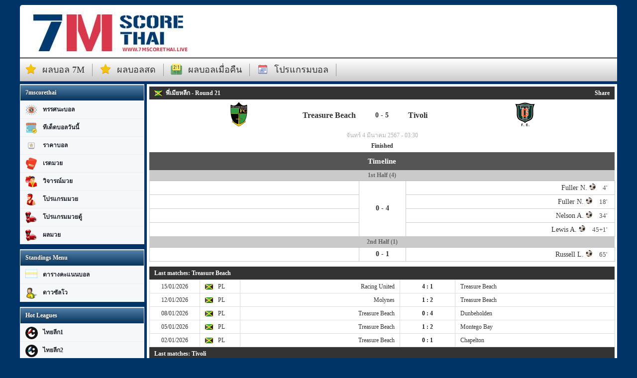

--- FILE ---
content_type: text/html; charset=UTF-8
request_url: https://www.7mscorethai.live/live-soccer-WAFRHgHD.html
body_size: 7564
content:
<!-- cached. 164 --><!DOCTYPE html>
<html lang="th">
<head id="head">
    <meta charset="utf-8" />
    <title>ดูบอลออนไลน์ ดูบอลสด Treasure Beach - Tivoli | 7m Score Thai</title>
    <meta name="keywords" content="" />
    <meta name="description" content="" />
    
    <meta name="viewport" content="width=1300">
    
     <META NAME="ROBOTS" CONTENT="NOINDEX,NOFOLLOW">
                         
            <meta property="og:url" content="https://www.7mscorethai.live/live-soccer-WAFRHgHD.html"/>
                     
            <meta property="og:type" content="website"/>
                     
            <meta property="og:title" content="ถ่ายทอดสดบอล Treasure Beach พบกับ Tivoli"/>
                     
            <meta property="og:image" content="https://www.7mscorethai.live/logo-v1-WAFRHgHD.png"/>
                     
            <meta property="og:description" content="พบกันที่เวบ 7mscorethai.live วันนี้ 04/03/2024 03:30 น."/>
                
    <link rel="canonical" href="https://www.7mscorethai.live/index.php?action=live/soccer-play&id=WAFRHgHD&update=1" />
    <link rel="shortcut icon" href="//cdn.7mscorethai.live/favicon.ico" type="image/x-icon">
    <link rel="icon" href="//cdn.7mscorethai.live/favicon.ico" type="image/x-icon">
    
    <link rel="stylesheet" href="//cdn.7mscorethai.live/css/desktop/default.css?1" />
    <link rel="stylesheet" href="//cdn.7mscorethai.live/css/icon.css?1" />
    <link rel="stylesheet" href="//cdn.7mscorethai.live/css/flag.css" />
    
    <meta name="google-site-verification" content="zK-XY7ewlJA6yveir-WbKHNYlr9WzO-GpsYLWXEtVoc" />
    <script src="//cdn.7mscorethai.live/js/jquery.min.js"></script>
    <script src="//cdn.7mscorethai.live/js/angular/angular.min.js"></script>
    

    
<link rel="manifest" href="//www.7mscorethai.live/manifest.json" />

<!-- Google tag (gtag.js) -->
<script async src="https://www.googletagmanager.com/gtag/js?id=G-1WPMTDK545"></script>
<script>
  window.dataLayer = window.dataLayer || [];
  function gtag(){dataLayer.push(arguments);}
  gtag('js', new Date());

  gtag('config', 'G-1WPMTDK545');
</script>

</head>
<body>

<style>
#welcome p {
   
    text-indent: 35px;
    margin-bottom: 10px;
}
.ico-boxing{
    background: url(//cdn.7mscorethai.live/ico/32/boxing.png) no-repeat scroll 10px 10px transparent;
}
.menulink img{
    height:30px;
}
.textlink{
   
    width: 945px;
    float: right;
}
.textlink.home a{
    width:630px;
}
.textlink a{
    background-color: #fff;
    padding: 5px;
    width:935px;
    display:block;
}
</style>


    <div class="container">
        
        <div id="header">
            <div class="header-top" style="padding: 0 5px;">
                <a href="/" title="7m" style="display:inline-block; width: 350px; height: 100px;"></a>
                                <div class="clearfix"></div>
            </div>
            <div class="header-menu">
                <ul class="top-menu">
                                         <div class="clearfix"></div>
                </ul>
                <ul class="sub-menu">
                    <li class="ico-star"><a href="/#score-table" title="ผลบอล 7m">ผลบอล 7m</a></li>
                    <li class="ico-star"><a href="/soccer-score.html" title="ผลบอลสด">ผลบอลสด</a></li>
                    <li class="ico-score"><a href="/last-night-football-results.html" title="ผลบอลเมื่อคืน">ผลบอลเมื่อคืน</a></li>
                    <li class="ico-calendar"><a href="/fixtures.html" title="โปรแกรมบอล">โปรแกรมบอล</a></li>
                    <div class="clearfix"></div>
                </ul>
            </div>
            <div class="clearfix"></div>
        </div>
        <div id="main">
            
<link rel="stylesheet" href="//cdn.7mscorethai.live/css/desktop/live/play.css" />
<link rel="stylesheet" href="//cdn.7mscorethai.live/css/desktop/live/soccer-play.css" />
<div ng-app="app">
<script>
    var app = angular.module('app',[]);
    app.config(['$compileProvider', function ($compileProvider) {
        $compileProvider.debugInfoEnabled(false);
    }]);
</script>
<script>var live_summary_live = {"substitution-in":["sub-in","sub-out"],"american-football-ball":["goal"],"soccer-ball":["goal"],"soccer-ball-own":["goal-own"],"y-card":["card-y"],"r-card":["card-r"],"yr-card":["card-yr"]} ; </script>    <style>

.ico-boxing1{
    background: url(//cdn.7mscorethai.live/ico/24/boxing1.png) no-repeat scroll 10px 6px transparent;
}
.ico-boxing2{
    background: url(//cdn.7mscorethai.live/ico/24/boxing2.png) no-repeat scroll 10px 6px transparent;
}
.ico-boxing3{
    background: url(//cdn.7mscorethai.live/ico/24/boxing3.png) no-repeat scroll 10px 6px transparent;
}
.ico-boxing4{
    background: url(//cdn.7mscorethai.live/ico/24/boxing4.png) no-repeat scroll 10px 6px transparent;
}
</style>
<div class="main-menu">
    
        <ul>
        <li class="title">7mscorethai</li>
        <li class="ico-vision"><a href="/football-view.html" title="ทรรศนะบอล">ทรรศนะบอล</a></li>
        <li class="ico-tded"><a href="/tded.html" title="ทีเด็ดบอลวันนี้">ทีเด็ดบอลวันนี้</a></li>
        <li class="ico-handicap"><a href="/handicap.html" title="ราคาบอล">ราคาบอล</a></li>
        <li class="ico-boxing1"><a href="/boxing-rating.html" title="เรตมวย">เรตมวย</a></li>
        <li class="ico-boxing2"><a href="/boxing-analysis.html" title="วิจารณ์มวย">วิจารณ์มวย</a></li>
        <li class="ico-boxing3"><a href="/boxing-program.html" title="โปรแกรมมวย">โปรแกรมมวย</a></li>
        <li class="ico-boxing4"><a href="/boxing-program-tv.html" title="โปรแกรมมวยตู้">โปรแกรมมวยตู้</a></li>
        <li class="ico-boxing4"><a href="/boxing-results.html" title="ผลมวย">ผลมวย</a></li>
    </ul>
    
        <ul>
        <li class="title">Standings Menu</li>
        <li class="ico-table"><a href="/ตารางคะแนนบอล.html" title="ตารางคะแนนบอล">ตารางคะแนนบอล</a></li>
        <li class="ico-top_scorer"><a href="/ดาวซัลโว.html" title="ดาวซัลโว">ดาวซัลโว</a></li>
    </ul>
        <ul>
        <li class="title">Hot Leagues</li>
                    <li style="background: url(//cdn.7mscorethai.live/_files/league-icon/league-thai1.png) no-repeat scroll 10px 6px transparent; background-size: 25px 25px;"><a href="/league-soccer-thailand-thai_league_1" title="ไทยลีก1">ไทยลีก1</a></li>
                    <li style="background: url(//cdn.7mscorethai.live/_files/league-icon/league-thai2.png) no-repeat scroll 10px 6px transparent; background-size: 25px 25px;"><a href="/league-soccer-thailand-thai_league_2" title="ไทยลีก2">ไทยลีก2</a></li>
                    <li style="background: url(//cdn.7mscorethai.live/_files/league-icon/league-6b0f66dd.png) no-repeat scroll 10px 6px transparent; background-size: 25px 25px;"><a href="/league-soccer-europe-europa_league" title="ยูโรป้าลีค">ยูโรป้าลีค</a></li>
                    <li style="background: url(//cdn.7mscorethai.live/_files/league-icon/league-d2726373.png) no-repeat scroll 10px 6px transparent; background-size: 25px 25px;"><a href="/league-soccer-europe-champions_league" title="แชมป์เปี้ยนลีค">แชมป์เปี้ยนลีค</a></li>
                    <li style="background: url(//cdn.7mscorethai.live/_files/league/league-0a09331e.png) no-repeat scroll 10px 6px transparent; background-size: 25px 25px;"><a href="/league-soccer-england-premier_league" title="อิงแลน พรีเมียร์ลีก">อิงแลน พรีเมียร์ลีก</a></li>
                    <li style="background: url(//cdn.7mscorethai.live/_files/league-icon/league-c5058e1f.png) no-repeat scroll 10px 6px transparent; background-size: 25px 25px;"><a href="/league-soccer-spain-laliga" title="ลาลิกา สเปน">ลาลิกา สเปน</a></li>
                    <li style="background: url(//cdn.7mscorethai.live/_files/league-icon/league-e254d10c.png) no-repeat scroll 10px 6px transparent; background-size: 25px 25px;"><a href="/league-soccer-germany-bundesliga" title="บุนเดสลีกา เยอรมัน">บุนเดสลีกา เยอรมัน</a></li>
                    <li style="background: url(//cdn.7mscorethai.live/_files/league-icon/league-86d1eae5.png) no-repeat scroll 10px 6px transparent; background-size: 25px 25px;"><a href="/league-soccer-italy-serie_a" title="กัลโช่ ซีรีย์ อา อิลาลี">กัลโช่ ซีรีย์ อา อิลาลี</a></li>
                    <li style="background: url(//cdn.7mscorethai.live/_files/league-icon/league-42580ba9.png) no-repeat scroll 10px 6px transparent; background-size: 25px 25px;"><a href="/league-soccer-france-ligue_1" title="ลีก เอิง ฝรั่งเศส">ลีก เอิง ฝรั่งเศส</a></li>
                    <li style="background: url(//cdn.7mscorethai.live/_files/league-icon/league-590cb0b3.png) no-repeat scroll 10px 6px transparent; background-size: 25px 25px;"><a href="/league-soccer-netherlands-eredivisie" title="เอเรอดีวีซี เนเธอร์แลนด์">เอเรอดีวีซี เนเธอร์แลนด์</a></li>
                    <li style="background: url(//cdn.7mscorethai.live/_files/league-icon/league-52a79c74.png) no-repeat scroll 10px 6px transparent; background-size: 25px 25px;"><a href="/league-basketball-usa-nba" title="บาสเกตบอล NBA">บาสเกตบอล NBA</a></li>
                    <li style="background: url(//cdn.7mscorethai.live/_files/league-icon/league-77b45498.png) no-repeat scroll 10px 6px transparent; background-size: 25px 25px;"><a href="/league-american_football-usa-nfl" title="อเมริกันฟุตบอล NFL">อเมริกันฟุตบอล NFL</a></li>
            </ul>
    
        
    </div>

<script>

$( ".main-menu>ul>li" ).click(function() {
    if($(this).find('.submenu').is(':visible'))
    {
        $(this).find('.submenu').hide();
    }
    else
    {
        $('.submenu').hide();
        $(this).find('.submenu').show();
    }
});   
</script>    <script>
        var live;
        // console.log(3);
        app.controller('liveController',function($scope,$http){
            var core = 'https://www.thsport.live/coreservice/';
            live = {
                live_summary_live : live_summary_live,
                data : false,
                detail : false,
                live : 0,
                init : function() {
                    // return;
                    if(!live.live){
                        return;
                    }
                    live.event.get_live(function(){
                        setTimeout(function(){
                            $('[dt-angular-loaded="1"]').show();
                            play_time(true);
                        });
                        live.event.get_detail(function(){
                            
                            setTimeout(function(){
                                $('[dt-angular-loaded="1"]').show();
                            });
                        });
                    });
                },
                event : {
                    get_live : function(callback) {
                        $http.post(core + 'live.jsx?id=WAFRHgHD').then(function(rest){
                            live.data = rest.data;
                            if(document.getElementById('topscore')) {
                                document.getElementById('topscore').innerHTML = live.data.score;
                                document.getElementById('topscore').title = live.data.status;
                            }
                            if(live.data && ([3,11].indexOf(+live.data.stid) >= 0)) {
                                console.info('disable auto update.');
                                live.live = false;
                            }
                            if(callback) {
                                callback();
                            }
                            if(live.live) {
                                setTimeout(live.event.get_live,15000);
                            }
                        });
                    },
                    get_detail : function(callback) {
                        $http.post(core + 'detail.jsx?id=WAFRHgHD').then(function(rest){
                            if(rest.data.stat.length) {
                                for(var key in rest.data.stat) {
                                    var val = rest.data.stat[key];
                                    if(val.a && !val.name) {
                                        continue;
                                    }
                                    var sum = +val.a.replace('%','') + +val.b.replace('%');
                                    if(sum==0) {
                                        sum = 1;
                                    }
                                    var a = Math.floor((+val.a.replace('%','')/sum)*100);
                                    var b = Math.floor((+val.b.replace('%','')/sum)*100);
                                    a_color = 'C33';
                                    b_color = '555';
                                    if(b>a)
                                    {
                                        b_color = 'C33';
                                        a_color = '555';
                                    }
                                    val.scale = {
                                        a : a,
                                        b : b,
                                        a_color : a_color,
                                        b_color : b_color
                                    };
                                }
                            }
                            live.detail = rest.data;
                            if(callback) {
                                callback();
                            }
                            if(live.live) {
                                setTimeout(live.event.get_detail,30000);
                            }
                        });
                    }
                }
            };
            live.init();
            $scope.live = live;
        });
    </script>
    
    <div class="main-content" ng-controller="liveController">
        
        
        
<style>
#line{
  padding: 10px;
text-align: center;  
}
#line p {
    line-height: 40px;
    color: red;
    font-size: 20px;
    text-align: center;
}
#line .onesignal-customlink-container{
    
}
</style>
       
        <div id="league-name">
            <table>
                <thead>
                    <tr>
                        <th colspan="5">
                            <a href="/league-soccer-jamaica-premier_league" style="color: white;">
                                <span class="flag flag-99"></span>พี่เมียหลีก - Round 21                            </a>
                            <a style="float: right; color: white;" target="_blank" rel="nofollow"  href="https://www.facebook.com/sharer/sharer.php?u=https://www.7mscorethai.live/live-soccer-WAFRHgHD.html">
                                Share
                            </a>
                        </th>
                    </tr>
                </thead>
                <tbody>
                    <tr>
                        <td class="home-img">
                            <img src="//static.7mscorethai.live/images/logo/0f8rsFYA-YLwNQMl4.png" style="width: 50px;">
                        </td>
                        <td class="home-name" style="">
                            Treasure Beach                        </td>
                        <td class="score">
                            <span ng-if="!live.data">
                                0 - 5                            </span>
                            <span ng-if="live.data" style="display:none;" dt-angular-loaded="1">
                                {{live.data.score}}
                            </span>
                                                        <p style="font-weight: bold; text-align: center;" ng-if="live.data && live.data.odds" style="display:none;" dt-angular-loaded="1">
                                {{live.data.odds[0]}}
                            </p>
                            
                        </td>
                        <td class="away-name" style="">
                           Tivoli                        </td>
                        <td class="away-img">
                            <img src="//static.7mscorethai.live/images/logo/U5pz9fEa-OpFfB9jq.png" style="width: 50px;">
                        </td>
                    </tr>
                    <tr>
                        <td class="time" colspan="5">จันทร์ 4 มีนาคม 2567 - 03:30</td>
                    </tr>
                    <tr>
                        <td class="info" colspan="5">
                            
                            <span ng-if="!live.data">
                                
                                Finished                                                            </span>
                            <span ng-if="live.data" style="display:none;" dt-angular-loaded="1">
                                {{live.data.status}}
                                <span style="{{[12,13].indexOf(+live.data.stid) < 0 ? 'display:none;' : ''}}">
                                    -
                                    <span class="play-time" d-ta="{{live.data.stid==13 ? 2700 : 0}}" d-tm="{{live.data.std==stid ? 90 : 45}}" d-ts="1768746370" d-t="{{live.data.time2}}">{{live.data.playtime}}</span>
                                    <img border="0" src="//cdn.7mscorethai.live/images/in.gif">
                                </span>
                                <span ng-if="[17,18,19,20,21].indexOf(+live.data.stid) >= 0">
                                    <br />
                                    <span style="color: red;">{{live.data.point1}} : {{live.data.point2}}</span>
                                </span>
                                <span ng-if="[22,23,24,25].indexOf(+live.data.stid) >= 0">
                                    -
                                    <span>{{live.data.playtime}}</span>
                                    <img border="0" src="//cdn.7mscorethai.live/images/in.gif">
                                </span>
                            </span>
                        </td>
                    </tr>
                </tbody>
            </table>
        </div>

                    <div ng-if="!live.detail.timeline" id="live-summary">
                <div class="head">
                    Timeline
                </div>
                
                <table>
                                            <tr>
                            <th colspan="3">1st Half (4)</th>
                        </tr>
                        
                                                                            <tr>
                                <td class="home">
                                                                    </td>
                                                                    <td class="score" rowspan="4">0 - 4</td>
                                                                <td class="away">
                                                                                                                    
                                        <span class="name">Fuller N.</span>
                                        <span class="icon-goal"></span> 
                                        <span class="time">4'</span> 
                                                                    </td>
                            </tr>
                                                    <tr>
                                <td class="home">
                                                                    </td>
                                                                <td class="away">
                                                                                                                    
                                        <span class="name">Fuller N.</span>
                                        <span class="icon-goal"></span> 
                                        <span class="time">18'</span> 
                                                                    </td>
                            </tr>
                                                    <tr>
                                <td class="home">
                                                                    </td>
                                                                <td class="away">
                                                                                                                    
                                        <span class="name">Nelson A.</span>
                                        <span class="icon-goal"></span> 
                                        <span class="time">34'</span> 
                                                                    </td>
                            </tr>
                                                    <tr>
                                <td class="home">
                                                                    </td>
                                                                <td class="away">
                                                                                                                    
                                        <span class="name">Lewis A.</span>
                                        <span class="icon-goal"></span> 
                                        <span class="time">45+1'</span> 
                                                                    </td>
                            </tr>
                                                                    <tr>
                            <th colspan="3">2nd Half (1)</th>
                        </tr>
                        
                                                                            <tr>
                                <td class="home">
                                                                    </td>
                                                                    <td class="score" rowspan="1">0 - 1</td>
                                                                <td class="away">
                                                                                                                    
                                        <span class="name">Russell L.</span>
                                        <span class="icon-goal"></span> 
                                        <span class="time">65'</span> 
                                                                    </td>
                            </tr>
                                                            </table>
            </div>
                
        <div ng-if="live.detail.timeline.length" id="live-summary" style="display:none;" dt-angular-loaded="1">
             <div class="head">
                Timeline
            </div>
            
            <table>
                <tbody ng-repeat="(key,val) in live.detail.timeline">
                    
                    <tr>
                        <th colspan="3">{{val.subject}}</th>
                    </tr>
                    <tr ng-if="val.data.length == 0">
                        <td class="home"></td>
                        <td class="score">{{val.score}}</td>
                        <td class="away"></td>
                    </tr>
                    <tr ng-repeat="(k,v) in val.data">
                        <td class="home">
                            <span ng-if="v.team==1">
                                <span class="time">{{v.time}}</span> 
                                <span class="icon-{{live.live_summary_live[v.status][0] ? live.live_summary_live[v.status][0] : v.status}}"></span> 
                                <span class="name">{{v.name}}</span>
                                <span ng-if="v.assis">
                                    <span ng-if="live.live_summary_live[v.status][1]" class="icon-{{live.live_summary_live[v.status][1]}}"></span> 
                                    <span class="assist">{{v.assis}}</span>
                                </span>
                            </span>
                        </td>
                        <td ng-if="k==0" class="score" rowspan="{{val.data.length+1}}">{{val.score}}</td>
                        
                        <td class="away">
                            <span ng-if="v.team==2">
                                <span ng-if="v.assis">
                                    <span class="assist">{{v.assis}}</span>
                                    <span ng-if="live.live_summary_live[v.status][1]" class="icon-{{live.live_summary_live[v.status][1]}}"></span> 
                                </span>
                                <span class="name">{{v.name}}</span>
                                <span class="icon-{{live.live_summary_live[v.status][0] ? live.live_summary_live[v.status][0] : v.status}}"></span> 
                                <span class="time">{{v.time}}</span> 
                            </span>
                        </td>
                    </tr>
                </tbody>
                
            </table>
        </div>
    
                    <div id="live-stat" ng-if="live.detail.stat.length" style="display:none;" dt-angular-loaded="1">
                <table>
                    <thead>
                        <tr>
                            <th colspan="5">Statistics</th>
                        </tr>
                    </thead>
                    <tbody ng-repeat="val in live.detail.stat">
                        <tr ng-if="!val.scale">
                            <th class="subject" colspan="5">{{val.a}}</th>
                        </tr>
                        <tr ng-if="val.scale">
                            <td class="value">{{val.a}}</td>
                            <td class="scale">
                                <div><span style="float:right;width:{{val.scale.a}}%;background-color:#{{val.scale.a_color}}"></span></div>
                            </td>
                            <td class="subject">{{val.name}}</td>
                            <td class="scale">
                                <div><span style="float:left;width:{{val.scale.b}}%;background-color:#{{val.scale.b_color}}"></span></div>
                            </td>
                            <td class="value">{{val.b}}</td>
                        </tr>
                    </tbody>
                </table>
            </div>
        <div id="live-lineup">
            
            <table>
                            </table>
        </div>
        
                <div id="live-h2h">
            <table>
                <tr>
                    <th colspan="6">Last matches: Treasure Beach</th>
                </tr>
                                    <tr>
                        <td class="time">15/01/2026</td>
                        <td class="league" title="Premier League"><div class="flag flag-99"></div> PL</td>
                        <td class="home">Racing United</td>
                        <td class="score"><a href="/live-soccer-hYFrtI8D.html" >4 : 1</a></td>
                        <td class="away">Treasure Beach</td>
                    </tr>
                                                        <tr>
                        <td class="time">12/01/2026</td>
                        <td class="league" title="Premier League"><div class="flag flag-99"></div> PL</td>
                        <td class="home">Molynes</td>
                        <td class="score"><a href="/live-soccer-QmoarmYq.html" >1 : 2</a></td>
                        <td class="away">Treasure Beach</td>
                    </tr>
                                                        <tr>
                        <td class="time">08/01/2026</td>
                        <td class="league" title="Premier League"><div class="flag flag-99"></div> PL</td>
                        <td class="home">Treasure Beach</td>
                        <td class="score"><a href="/live-soccer-OlUYx1ng.html" >0 : 4</a></td>
                        <td class="away">Dunbeholden</td>
                    </tr>
                                                        <tr>
                        <td class="time">05/01/2026</td>
                        <td class="league" title="Premier League"><div class="flag flag-99"></div> PL</td>
                        <td class="home">Treasure Beach</td>
                        <td class="score"><a href="/live-soccer-vF5CMWBN.html" >1 : 2</a></td>
                        <td class="away">Montego Bay</td>
                    </tr>
                                                        <tr>
                        <td class="time">02/01/2026</td>
                        <td class="league" title="Premier League"><div class="flag flag-99"></div> PL</td>
                        <td class="home">Treasure Beach</td>
                        <td class="score"><a href="/live-soccer-jw1XKSQ7.html" >0 : 1</a></td>
                        <td class="away">Chapelton</td>
                    </tr>
                                </table>
            <table>
                <tr>
                    <th colspan="6">Last matches: Tivoli</th>
                </tr>
                                    <tr>
                        <td class="time">16/01/2026</td>
                        <td class="league" title="Premier League"><div class="flag flag-99"></div> PL</td>
                        <td class="home">Tivoli</td>
                        <td class="score"><a href="/live-soccer-vkvQhehJ.html" >0 : 1</a></td>
                        <td class="away">Montego Bay</td>
                    </tr>
                                                        <tr>
                        <td class="time">13/01/2026</td>
                        <td class="league" title="Premier League"><div class="flag flag-99"></div> PL</td>
                        <td class="home">Spanish Town Police</td>
                        <td class="score"><a href="/live-soccer-Wpl7tR2d.html" >0 : 1</a></td>
                        <td class="away">Tivoli</td>
                    </tr>
                                                        <tr>
                        <td class="time">06/01/2026</td>
                        <td class="league" title="Premier League"><div class="flag flag-99"></div> PL</td>
                        <td class="home">Tivoli</td>
                        <td class="score"><a href="/live-soccer-vTpoyWQG.html" >2 : 2</a></td>
                        <td class="away">Portmore</td>
                    </tr>
                                                        <tr>
                        <td class="time">30/12/2025</td>
                        <td class="league" title="Premier League"><div class="flag flag-99"></div> PL</td>
                        <td class="home">Tivoli</td>
                        <td class="score"><a href="/live-soccer-lj65js0N.html" >2 : 0</a></td>
                        <td class="away">Chapelton</td>
                    </tr>
                                                        <tr>
                        <td class="time">22/12/2025</td>
                        <td class="league" title="Premier League"><div class="flag flag-99"></div> PL</td>
                        <td class="home">Dunbeholden</td>
                        <td class="score"><a href="/live-soccer-tlN4rrtT.html" >1 : 0</a></td>
                        <td class="away">Tivoli</td>
                    </tr>
                                </table>
            <table>
                <tr>
                    <th colspan="6">Head-to-head matches: Treasure Beach - Tivoli</th>
                </tr>
                                                            <tr>
                            <td class="time">04/03/2024</td>
                            <td class="league" title="Premier League"><div class="flag flag-99"></div> PL</td>
                            <td class="home">Treasure Beach</td>
                            <td class="score"><a href="/live-soccer-WAFRHgHD.html" >0 : 5</a></td>
                            <td class="away">Tivoli</td>
                        </tr>
                                                                    <tr>
                            <td class="time">05/12/2023</td>
                            <td class="league" title="Premier League"><div class="flag flag-99"></div> PL</td>
                            <td class="home">Tivoli</td>
                            <td class="score"><a href="/live-soccer-rJC0dRmp.html" >3 : 2</a></td>
                            <td class="away">Treasure Beach</td>
                        </tr>
                                                                        </table>
        </div>
            </div> </div>

<script>
    var diff = false;
    function play_time(once) {
        
        if(document.getElementsByClassName('play-time').length == 0) {
            return;
        }
        
        var ob = document.getElementsByClassName('play-time')[0];
        var t = +ob.getAttribute('d-t');
        var ts = +ob.getAttribute('d-ts');
        var ta = +ob.getAttribute('d-ta');
        var tm = +ob.getAttribute('d-tm');
        
        var n = Math.floor(Date.now()/1000);
        
        if(diff === false) {
            diff = n - ts;
        }
        var v = Math.floor((n-t-diff+ta)/60);
        if(v > tm) {
            v = tm;
        }
        ob.innerHTML = v;
        if(!once) {
            setTimeout(play_time,5000);
        }
    }
    play_time();
</script>            
            <div class="clearfix"></div>   
                    </div>
        <div id="footer">
            
            <div>7mscorethai.com เว็บไซด์รายงานข่าวสาร
7m
ผลบอลสด
ดูบอลสด
และ ดูบอลออนไลน์แจกฟรีทีเด็ดบอล
ทีเด็ดบอลวันนี้
ทีเด็ดฟุตบอลวันนี้ทีเด็ดฟุตบอลทีเด็ดบอลชุด
ทีเด็ดบอลสเต็ประดับVIPที่แม่นที่สุดในทุกๆลีกทั่วโลก และยังมีทรรศนะวิเคราะห์บอล
ทรรศนะบอล
ทรรศนะเซียนบอล
ทรรศนะบอลวันนี้ให้ท่านได้อ่าน <a href="https://www.thsport.live/" target="_blank" style="color:#fff;text-decoration:none;cursor:text;">ข่าวกีฬา</a> วิเคราะห์บอล
วิเคราะห์บอลวันนี้
วิเคราะห์บอลคืนนี้จากเหล่าเซียนดัง นอกเหนือจากนั้นยังมีข้อมูล ล้มโต๊ะ
บ้านผลบอล
เซียนสเต็ป
7m
สยามกีฬา
baanpolball
สปอร์ตพูล
ตลาดลูกหนัง
สปอร์ตแมน
zeanstep
Soccersuckอัพเดทตารางบอล
ตารางบอลวันนี้
ตารางบอลคืนนี้
ตารางบอลพรุ่งนี้
โปรแกรมบอล
โปรแกรมฟุตบอล
โปรแกรมฟุตบอลวันนี้ราคาบอลราคาบอลไหลเช็คราคาบอลราคาบอลวันนี้ราคาบอลสดราคาบอลพรีเมียร์ลีกแถมยังให้บริการ ดูผลบอลเมื่อคืนผลบอลล่าสุดผลบอลพรีเมียร์ลีกอังกฤษผลบอลวันนี้ผลบอลบุนเดสลีกาเยอรมันผลบอลลาลีกาสเปนผลบอลลีกเอิงฝรั่งเศษผลบอลสดไทยพรีเมียร์ลีกผลบอลสดไทยดิวิชั่น1บอลไทยดิวิชั่น2ผลบอลสดยูฟ่าแชมป์เปี้ยนลีกผลบอลสดยูโรป้าลีกและผลบอลสดทั่วโลกอัพเดทตลอดเวลา24ชั่วโมง รับรองทีเด็ดฟุตบอลระเทพVIP ให้เสพข้อมูลฟรีๆและ ชมไฮไลท์ฟุตบอลความคมชัดระดับHD อัพเดททันทีแบบ Realtime ที่ฟุตบอลแข่งจบจากทุกๆลีกทั่วโลก ทำให้แฟนบอลทุกๆท่านจะไม่พลาดทุกช็อตสำคัญของการแข่งขัน ดูบอลผ่านเน็ตดูบอลออนไลน์
ดูบอลสดทุกลีกทั่วโลก ดูฟุตบอลออนไลน์สามารถติดตาม ตารางคะแนนลาลิกาตารางคะแนนพรีเมียร์ลีกตารางคะแนนลีกเอิงตารางคะแนนบุนเดสลีกา

        </div>
       
        <div class="footer-copyright">
            Copyright © 2013 - 2026 Server Time 18/01/2026 - 21:23:26 7M Score Thai, All rights reserved.
            
            <a href="/sitemap.xml" title="sitemap"><img src="//cdn.7mscorethai.live/icon-sitemap.png" /></a>
            ,&nbsp<a href="/neighbor/"><font style="color:white">เว็บไซต์พันธมิตร</font></a>
           
        </div>
        
        
    </div>
<div id="fb-root"></div>
<script>
(function(d, s, id) {
  var js, fjs = d.getElementsByTagName(s)[0];
  if (d.getElementById(id)) return;
  js = d.createElement(s); js.id = id;
  js.src = "//connect.facebook.net/th_TH/sdk.js#xfbml=1&version=v2.10&appId=421062971368558";
  fjs.parentNode.insertBefore(js, fjs);
}(document, 'script', 'facebook-jssdk'));
</script>

<script>
  (function(i,s,o,g,r,a,m){i['GoogleAnalyticsObject']=r;i[r]=i[r]||function(){
  (i[r].q=i[r].q||[]).push(arguments)},i[r].l=1*new Date();a=s.createElement(o),
  m=s.getElementsByTagName(o)[0];a.async=1;a.src=g;m.parentNode.insertBefore(a,m)
  })(window,document,'script','https://www.google-analytics.com/analytics.js','ga');

  ga('create', 'UA-104169731-1', 'auto');
  ga('send', 'pageview');

</script>




<script defer src="https://static.cloudflareinsights.com/beacon.min.js/vcd15cbe7772f49c399c6a5babf22c1241717689176015" integrity="sha512-ZpsOmlRQV6y907TI0dKBHq9Md29nnaEIPlkf84rnaERnq6zvWvPUqr2ft8M1aS28oN72PdrCzSjY4U6VaAw1EQ==" data-cf-beacon='{"version":"2024.11.0","token":"9cfc775bd16a4ff899f78335e222e378","r":1,"server_timing":{"name":{"cfCacheStatus":true,"cfEdge":true,"cfExtPri":true,"cfL4":true,"cfOrigin":true,"cfSpeedBrain":true},"location_startswith":null}}' crossorigin="anonymous"></script>
</body>
</html>

--- FILE ---
content_type: text/css
request_url: https://cdn.7mscorethai.live/css/icon.css?1
body_size: 11
content:
.ico-football{
    background: url(/ico/32/football.png) no-repeat scroll 10px 10px transparent;
}
.ico-basketball{
    background: url(/ico/32/basketball.png) no-repeat scroll 10px 10px transparent;
}
.ico-nfl{
    background: url(/ico/32/american_ball.png) no-repeat scroll 10px 10px transparent;
}
.ico-boxing{
    background: url(/ico/32/boxing.png) no-repeat scroll 10px 10px transparent;
}
.ico-highlight{
    background: url(/ico/32/tv.png) no-repeat scroll 10px 10px transparent;
}
.ico-star{
    background: url(/ico/24/star.png) no-repeat scroll 10px 6px transparent;
}
.ico-score{
    background: url(/ico/24/score.png) no-repeat scroll 10px 6px transparent;
}
.ico-calendar{
    background: url(/ico/24/calendar.png) no-repeat scroll 10px 6px transparent;
}
.ico-vision{
    background: url(/ico/24/vision.png) no-repeat scroll 10px 6px transparent;
}
.ico-tded{
    background: url(/ico/24/tded.png) no-repeat scroll 10px 6px transparent;
}
.ico-handicap{
    background: url(/ico/24/handicap.png) no-repeat scroll 10px 6px transparent;
}
.ico-table{
    background: url(/ico/24/table.png) no-repeat scroll 10px 6px transparent;
}
.ico-top_scorer{
    background: url(/ico/24/top_scorer.png) no-repeat scroll 10px 6px transparent;
}

.ico-thailand{
    background: url(/ico/24/thailand.png) no-repeat scroll 10px 6px transparent;
}
.ico-england{
    background: url(/ico/24/england.png) no-repeat scroll 10px 6px transparent;
}
.ico-spain{
    background: url(/ico/24/spain.png) no-repeat scroll 10px 6px transparent;
}
.ico-germany{
    background: url(/ico/24/germany.png) no-repeat scroll 10px 6px transparent;
}
.ico-italy{
    background: url(/ico/24/italy.png) no-repeat scroll 10px 6px transparent;
}
.ico-france{
    background: url(/ico/24/france.png) no-repeat scroll 10px 6px transparent;
}
.ico-netherland{
    background: url(/ico/24/netherland.png) no-repeat scroll 10px 6px transparent;
}

.ico-world-cup{
    background: url(/ico/24/world-cup.png) no-repeat scroll 10px 6px transparent;
}
.ico-uefa{
    background: url(/ico/24/uefa.png) no-repeat scroll 10px 6px transparent;
}
.ico-nfl-logo{
    background: url(/ico/24/nfl-logo.png) no-repeat scroll 10px 6px transparent;
}
.ico-nba{
    background: url(/ico/24/nba.png) no-repeat scroll 10px 6px transparent;
}
.ico-boxing1{
    background: url(/ico/24/boxing1.png) no-repeat scroll 10px 6px transparent;
}
.ico-boxing2{
    background: url(/ico/24/boxing2.png) no-repeat scroll 10px 6px transparent;
}
.ico-boxing3{
    background: url(/ico/24/boxing3.png) no-repeat scroll 10px 6px transparent;
}
.ico-boxing4{
    background: url(/ico/24/boxing4.png) no-repeat scroll 10px 6px transparent;
}
.ico-columnist{
    background: url(/ico/32/message.png) no-repeat scroll 10px 10px transparent;
}
.ico-news{
    background: url(/ico/32/news.png) no-repeat scroll 10px 10px transparent;
}
.ico-analyst{
    background: url(/ico/32/analyst.png) no-repeat scroll 10px 10px transparent;
}


--- FILE ---
content_type: application/javascript
request_url: https://cdn.7mscorethai.live/js/angular/angular.min.js
body_size: 59138
content:
/*
 AngularJS v1.6.4
 (c) 2010-2017 Google, Inc. http://angularjs.org
 License: MIT
*/
(function(x){'use strict';function L(a,b){b=b||Error;return function(){var d=arguments[0],c;c="["+(a?a+":":"")+d+"] http://errors.angularjs.org/1.6.4/"+(a?a+"/":"")+d;for(d=1;d<arguments.length;d++){c=c+(1==d?"?":"&")+"p"+(d-1)+"=";var e=encodeURIComponent,f;f=arguments[d];f="function"==typeof f?f.toString().replace(/ \{[\s\S]*$/,""):"undefined"==typeof f?"undefined":"string"!=typeof f?JSON.stringify(f):f;c+=e(f)}return new b(c)}}function me(a){if(C(a))u(a.objectMaxDepth)&&(Ic.objectMaxDepth=Sb(a.objectMaxDepth)?
a.objectMaxDepth:NaN);else return Ic}function Sb(a){return ba(a)&&0<a}function qa(a){if(null==a||Wa(a))return!1;if(H(a)||F(a)||B&&a instanceof B)return!0;var b="length"in Object(a)&&a.length;return ba(b)&&(0<=b&&(b-1 in a||a instanceof Array)||"function"===typeof a.item)}function q(a,b,d){var c,e;if(a)if(D(a))for(c in a)"prototype"!==c&&"length"!==c&&"name"!==c&&a.hasOwnProperty(c)&&b.call(d,a[c],c,a);else if(H(a)||qa(a)){var f="object"!==typeof a;c=0;for(e=a.length;c<e;c++)(f||c in a)&&b.call(d,
a[c],c,a)}else if(a.forEach&&a.forEach!==q)a.forEach(b,d,a);else if(Jc(a))for(c in a)b.call(d,a[c],c,a);else if("function"===typeof a.hasOwnProperty)for(c in a)a.hasOwnProperty(c)&&b.call(d,a[c],c,a);else for(c in a)ua.call(a,c)&&b.call(d,a[c],c,a);return a}function Kc(a,b,d){for(var c=Object.keys(a).sort(),e=0;e<c.length;e++)b.call(d,a[c[e]],c[e]);return c}function Lc(a){return function(b,d){a(d,b)}}function ne(){return++qb}function Tb(a,b,d){for(var c=a.$$hashKey,e=0,f=b.length;e<f;++e){var g=b[e];
if(C(g)||D(g))for(var h=Object.keys(g),k=0,l=h.length;k<l;k++){var m=h[k],n=g[m];d&&C(n)?ga(n)?a[m]=new Date(n.valueOf()):Xa(n)?a[m]=new RegExp(n):n.nodeName?a[m]=n.cloneNode(!0):Ub(n)?a[m]=n.clone():(C(a[m])||(a[m]=H(n)?[]:{}),Tb(a[m],[n],!0)):a[m]=n}}c?a.$$hashKey=c:delete a.$$hashKey;return a}function S(a){return Tb(a,va.call(arguments,1),!1)}function oe(a){return Tb(a,va.call(arguments,1),!0)}function Z(a){return parseInt(a,10)}function Vb(a,b){return S(Object.create(a),b)}function z(){}function Ya(a){return a}
function la(a){return function(){return a}}function Wb(a){return D(a.toString)&&a.toString!==ma}function w(a){return"undefined"===typeof a}function u(a){return"undefined"!==typeof a}function C(a){return null!==a&&"object"===typeof a}function Jc(a){return null!==a&&"object"===typeof a&&!Mc(a)}function F(a){return"string"===typeof a}function ba(a){return"number"===typeof a}function ga(a){return"[object Date]"===ma.call(a)}function D(a){return"function"===typeof a}function Xa(a){return"[object RegExp]"===
ma.call(a)}function Wa(a){return a&&a.window===a}function Za(a){return a&&a.$evalAsync&&a.$watch}function Ha(a){return"boolean"===typeof a}function pe(a){return a&&ba(a.length)&&qe.test(ma.call(a))}function Ub(a){return!(!a||!(a.nodeName||a.prop&&a.attr&&a.find))}function re(a){var b={};a=a.split(",");var d;for(d=0;d<a.length;d++)b[a[d]]=!0;return b}function wa(a){return Q(a.nodeName||a[0]&&a[0].nodeName)}function $a(a,b){var d=a.indexOf(b);0<=d&&a.splice(d,1);return d}function ra(a,b,d){function c(a,
b,c){c--;if(0>c)return"...";var d=b.$$hashKey,f;if(H(a)){f=0;for(var g=a.length;f<g;f++)b.push(e(a[f],c))}else if(Jc(a))for(f in a)b[f]=e(a[f],c);else if(a&&"function"===typeof a.hasOwnProperty)for(f in a)a.hasOwnProperty(f)&&(b[f]=e(a[f],c));else for(f in a)ua.call(a,f)&&(b[f]=e(a[f],c));d?b.$$hashKey=d:delete b.$$hashKey;return b}function e(a,b){if(!C(a))return a;var d=g.indexOf(a);if(-1!==d)return h[d];if(Wa(a)||Za(a))throw Fa("cpws");var d=!1,e=f(a);void 0===e&&(e=H(a)?[]:Object.create(Mc(a)),
d=!0);g.push(a);h.push(e);return d?c(a,e,b):e}function f(a){switch(ma.call(a)){case "[object Int8Array]":case "[object Int16Array]":case "[object Int32Array]":case "[object Float32Array]":case "[object Float64Array]":case "[object Uint8Array]":case "[object Uint8ClampedArray]":case "[object Uint16Array]":case "[object Uint32Array]":return new a.constructor(e(a.buffer),a.byteOffset,a.length);case "[object ArrayBuffer]":if(!a.slice){var b=new ArrayBuffer(a.byteLength);(new Uint8Array(b)).set(new Uint8Array(a));
return b}return a.slice(0);case "[object Boolean]":case "[object Number]":case "[object String]":case "[object Date]":return new a.constructor(a.valueOf());case "[object RegExp]":return b=new RegExp(a.source,a.toString().match(/[^/]*$/)[0]),b.lastIndex=a.lastIndex,b;case "[object Blob]":return new a.constructor([a],{type:a.type})}if(D(a.cloneNode))return a.cloneNode(!0)}var g=[],h=[];d=Sb(d)?d:NaN;if(b){if(pe(b)||"[object ArrayBuffer]"===ma.call(b))throw Fa("cpta");if(a===b)throw Fa("cpi");H(b)?b.length=
0:q(b,function(a,c){"$$hashKey"!==c&&delete b[c]});g.push(a);h.push(b);return c(a,b,d)}return e(a,d)}function Xb(a,b){return a===b||a!==a&&b!==b}function sa(a,b){if(a===b)return!0;if(null===a||null===b)return!1;if(a!==a&&b!==b)return!0;var d=typeof a,c;if(d===typeof b&&"object"===d)if(H(a)){if(!H(b))return!1;if((d=a.length)===b.length){for(c=0;c<d;c++)if(!sa(a[c],b[c]))return!1;return!0}}else{if(ga(a))return ga(b)?Xb(a.getTime(),b.getTime()):!1;if(Xa(a))return Xa(b)?a.toString()===b.toString():!1;
if(Za(a)||Za(b)||Wa(a)||Wa(b)||H(b)||ga(b)||Xa(b))return!1;d=V();for(c in a)if("$"!==c.charAt(0)&&!D(a[c])){if(!sa(a[c],b[c]))return!1;d[c]=!0}for(c in b)if(!(c in d)&&"$"!==c.charAt(0)&&u(b[c])&&!D(b[c]))return!1;return!0}return!1}function ab(a,b,d){return a.concat(va.call(b,d))}function bb(a,b){var d=2<arguments.length?va.call(arguments,2):[];return!D(b)||b instanceof RegExp?b:d.length?function(){return arguments.length?b.apply(a,ab(d,arguments,0)):b.apply(a,d)}:function(){return arguments.length?
b.apply(a,arguments):b.call(a)}}function Nc(a,b){var d=b;"string"===typeof a&&"$"===a.charAt(0)&&"$"===a.charAt(1)?d=void 0:Wa(b)?d="$WINDOW":b&&x.document===b?d="$DOCUMENT":Za(b)&&(d="$SCOPE");return d}function cb(a,b){if(!w(a))return ba(b)||(b=b?2:null),JSON.stringify(a,Nc,b)}function Oc(a){return F(a)?JSON.parse(a):a}function Pc(a,b){a=a.replace(se,"");var d=Date.parse("Jan 01, 1970 00:00:00 "+a)/6E4;return da(d)?b:d}function Yb(a,b,d){d=d?-1:1;var c=a.getTimezoneOffset();b=Pc(b,c);d*=b-c;a=new Date(a.getTime());
a.setMinutes(a.getMinutes()+d);return a}function xa(a){a=B(a).clone();try{a.empty()}catch(b){}var d=B("<div>").append(a).html();try{return a[0].nodeType===Ia?Q(d):d.match(/^(<[^>]+>)/)[1].replace(/^<([\w-]+)/,function(a,b){return"<"+Q(b)})}catch(c){return Q(d)}}function Qc(a){try{return decodeURIComponent(a)}catch(b){}}function Rc(a){var b={};q((a||"").split("&"),function(a){var c,e,f;a&&(e=a=a.replace(/\+/g,"%20"),c=a.indexOf("="),-1!==c&&(e=a.substring(0,c),f=a.substring(c+1)),e=Qc(e),u(e)&&(f=
u(f)?Qc(f):!0,ua.call(b,e)?H(b[e])?b[e].push(f):b[e]=[b[e],f]:b[e]=f))});return b}function Zb(a){var b=[];q(a,function(a,c){H(a)?q(a,function(a){b.push($(c,!0)+(!0===a?"":"="+$(a,!0)))}):b.push($(c,!0)+(!0===a?"":"="+$(a,!0)))});return b.length?b.join("&"):""}function db(a){return $(a,!0).replace(/%26/gi,"&").replace(/%3D/gi,"=").replace(/%2B/gi,"+")}function $(a,b){return encodeURIComponent(a).replace(/%40/gi,"@").replace(/%3A/gi,":").replace(/%24/g,"$").replace(/%2C/gi,",").replace(/%3B/gi,";").replace(/%20/g,
b?"%20":"+")}function te(a,b){var d,c,e=Ja.length;for(c=0;c<e;++c)if(d=Ja[c]+b,F(d=a.getAttribute(d)))return d;return null}function ue(a,b){var d,c,e={};q(Ja,function(b){b+="app";!d&&a.hasAttribute&&a.hasAttribute(b)&&(d=a,c=a.getAttribute(b))});q(Ja,function(b){b+="app";var e;!d&&(e=a.querySelector("["+b.replace(":","\\:")+"]"))&&(d=e,c=e.getAttribute(b))});d&&(ve?(e.strictDi=null!==te(d,"strict-di"),b(d,c?[c]:[],e)):x.console.error("Angular: disabling automatic bootstrap. <script> protocol indicates an extension, document.location.href does not match."))}
function Sc(a,b,d){C(d)||(d={});d=S({strictDi:!1},d);var c=function(){a=B(a);if(a.injector()){var c=a[0]===x.document?"document":xa(a);throw Fa("btstrpd",c.replace(/</,"&lt;").replace(/>/,"&gt;"));}b=b||[];b.unshift(["$provide",function(b){b.value("$rootElement",a)}]);d.debugInfoEnabled&&b.push(["$compileProvider",function(a){a.debugInfoEnabled(!0)}]);b.unshift("ng");c=eb(b,d.strictDi);c.invoke(["$rootScope","$rootElement","$compile","$injector",function(a,b,c,d){a.$apply(function(){b.data("$injector",
d);c(b)(a)})}]);return c},e=/^NG_ENABLE_DEBUG_INFO!/,f=/^NG_DEFER_BOOTSTRAP!/;x&&e.test(x.name)&&(d.debugInfoEnabled=!0,x.name=x.name.replace(e,""));if(x&&!f.test(x.name))return c();x.name=x.name.replace(f,"");ea.resumeBootstrap=function(a){q(a,function(a){b.push(a)});return c()};D(ea.resumeDeferredBootstrap)&&ea.resumeDeferredBootstrap()}function we(){x.name="NG_ENABLE_DEBUG_INFO!"+x.name;x.location.reload()}function xe(a){a=ea.element(a).injector();if(!a)throw Fa("test");return a.get("$$testability")}
function Tc(a,b){b=b||"_";return a.replace(ye,function(a,c){return(c?b:"")+a.toLowerCase()})}function ze(){var a;if(!Uc){var b=rb();(na=w(b)?x.jQuery:b?x[b]:void 0)&&na.fn.on?(B=na,S(na.fn,{scope:Na.scope,isolateScope:Na.isolateScope,controller:Na.controller,injector:Na.injector,inheritedData:Na.inheritedData}),a=na.cleanData,na.cleanData=function(b){for(var c,e=0,f;null!=(f=b[e]);e++)(c=na._data(f,"events"))&&c.$destroy&&na(f).triggerHandler("$destroy");a(b)}):B=W;ea.element=B;Uc=!0}}function fb(a,
b,d){if(!a)throw Fa("areq",b||"?",d||"required");return a}function sb(a,b,d){d&&H(a)&&(a=a[a.length-1]);fb(D(a),b,"not a function, got "+(a&&"object"===typeof a?a.constructor.name||"Object":typeof a));return a}function Ka(a,b){if("hasOwnProperty"===a)throw Fa("badname",b);}function Vc(a,b,d){if(!b)return a;b=b.split(".");for(var c,e=a,f=b.length,g=0;g<f;g++)c=b[g],a&&(a=(e=a)[c]);return!d&&D(a)?bb(e,a):a}function tb(a){for(var b=a[0],d=a[a.length-1],c,e=1;b!==d&&(b=b.nextSibling);e++)if(c||a[e]!==
b)c||(c=B(va.call(a,0,e))),c.push(b);return c||a}function V(){return Object.create(null)}function $b(a){if(null==a)return"";switch(typeof a){case "string":break;case "number":a=""+a;break;default:a=!Wb(a)||H(a)||ga(a)?cb(a):a.toString()}return a}function Ae(a){function b(a,b,c){return a[b]||(a[b]=c())}var d=L("$injector"),c=L("ng");a=b(a,"angular",Object);a.$$minErr=a.$$minErr||L;return b(a,"module",function(){var a={};return function(f,g,h){var k={};if("hasOwnProperty"===f)throw c("badname","module");
g&&a.hasOwnProperty(f)&&(a[f]=null);return b(a,f,function(){function a(b,c,d,f){f||(f=e);return function(){f[d||"push"]([b,c,arguments]);return v}}function b(a,c,d){d||(d=e);return function(b,e){e&&D(e)&&(e.$$moduleName=f);d.push([a,c,arguments]);return v}}if(!g)throw d("nomod",f);var e=[],p=[],r=[],J=a("$injector","invoke","push",p),v={_invokeQueue:e,_configBlocks:p,_runBlocks:r,info:function(a){if(u(a)){if(!C(a))throw c("aobj","value");k=a;return this}return k},requires:g,name:f,provider:b("$provide",
"provider"),factory:b("$provide","factory"),service:b("$provide","service"),value:a("$provide","value"),constant:a("$provide","constant","unshift"),decorator:b("$provide","decorator",p),animation:b("$animateProvider","register"),filter:b("$filterProvider","register"),controller:b("$controllerProvider","register"),directive:b("$compileProvider","directive"),component:b("$compileProvider","component"),config:J,run:function(a){r.push(a);return this}};h&&J(h);return v})}})}function pa(a,b){if(H(a)){b=
b||[];for(var d=0,c=a.length;d<c;d++)b[d]=a[d]}else if(C(a))for(d in b=b||{},a)if("$"!==d.charAt(0)||"$"!==d.charAt(1))b[d]=a[d];return b||a}function Be(a,b){var d=[];Sb(b)&&(a=ra(a,null,b));return JSON.stringify(a,function(a,b){b=Nc(a,b);if(C(b)){if(0<=d.indexOf(b))return"...";d.push(b)}return b})}function Ce(a){S(a,{errorHandlingConfig:me,bootstrap:Sc,copy:ra,extend:S,merge:oe,equals:sa,element:B,forEach:q,injector:eb,noop:z,bind:bb,toJson:cb,fromJson:Oc,identity:Ya,isUndefined:w,isDefined:u,isString:F,
isFunction:D,isObject:C,isNumber:ba,isElement:Ub,isArray:H,version:De,isDate:ga,lowercase:Q,uppercase:ub,callbacks:{$$counter:0},getTestability:xe,reloadWithDebugInfo:we,$$minErr:L,$$csp:Ga,$$encodeUriSegment:db,$$encodeUriQuery:$,$$stringify:$b});ac=Ae(x);ac("ng",["ngLocale"],["$provide",function(a){a.provider({$$sanitizeUri:Ee});a.provider("$compile",Wc).directive({a:Fe,input:Xc,textarea:Xc,form:Ge,script:He,select:Ie,option:Je,ngBind:Ke,ngBindHtml:Le,ngBindTemplate:Me,ngClass:Ne,ngClassEven:Oe,
ngClassOdd:Pe,ngCloak:Qe,ngController:Re,ngForm:Se,ngHide:Te,ngIf:Ue,ngInclude:Ve,ngInit:We,ngNonBindable:Xe,ngPluralize:Ye,ngRepeat:Ze,ngShow:$e,ngStyle:af,ngSwitch:bf,ngSwitchWhen:cf,ngSwitchDefault:df,ngOptions:ef,ngTransclude:ff,ngModel:gf,ngList:hf,ngChange:jf,pattern:Yc,ngPattern:Yc,required:Zc,ngRequired:Zc,minlength:$c,ngMinlength:$c,maxlength:ad,ngMaxlength:ad,ngValue:kf,ngModelOptions:lf}).directive({ngInclude:mf}).directive(vb).directive(bd);a.provider({$anchorScroll:nf,$animate:of,$animateCss:pf,
$$animateJs:qf,$$animateQueue:rf,$$AnimateRunner:sf,$$animateAsyncRun:tf,$browser:uf,$cacheFactory:vf,$controller:wf,$document:xf,$$isDocumentHidden:yf,$exceptionHandler:zf,$filter:cd,$$forceReflow:Af,$interpolate:Bf,$interval:Cf,$http:Df,$httpParamSerializer:Ef,$httpParamSerializerJQLike:Ff,$httpBackend:Gf,$xhrFactory:Hf,$jsonpCallbacks:If,$location:Jf,$log:Kf,$parse:Lf,$rootScope:Mf,$q:Nf,$$q:Of,$sce:Pf,$sceDelegate:Qf,$sniffer:Rf,$templateCache:Sf,$templateRequest:Tf,$$testability:Uf,$timeout:Vf,
$window:Wf,$$rAF:Xf,$$jqLite:Yf,$$Map:Zf,$$cookieReader:$f})}]).info({angularVersion:"1.6.4"})}function gb(a,b){return b.toUpperCase()}function wb(a){return a.replace(ag,gb)}function bc(a){a=a.nodeType;return 1===a||!a||9===a}function dd(a,b){var d,c,e=b.createDocumentFragment(),f=[];if(cc.test(a)){d=e.appendChild(b.createElement("div"));c=(bg.exec(a)||["",""])[1].toLowerCase();c=ha[c]||ha._default;d.innerHTML=c[1]+a.replace(cg,"<$1></$2>")+c[2];for(c=c[0];c--;)d=d.lastChild;f=ab(f,d.childNodes);
d=e.firstChild;d.textContent=""}else f.push(b.createTextNode(a));e.textContent="";e.innerHTML="";q(f,function(a){e.appendChild(a)});return e}function W(a){if(a instanceof W)return a;var b;F(a)&&(a=T(a),b=!0);if(!(this instanceof W)){if(b&&"<"!==a.charAt(0))throw dc("nosel");return new W(a)}if(b){b=x.document;var d;a=(d=dg.exec(a))?[b.createElement(d[1])]:(d=dd(a,b))?d.childNodes:[];ec(this,a)}else D(a)?ed(a):ec(this,a)}function fc(a){return a.cloneNode(!0)}function xb(a,b){!b&&bc(a)&&B.cleanData([a]);
a.querySelectorAll&&B.cleanData(a.querySelectorAll("*"))}function fd(a,b,d,c){if(u(c))throw dc("offargs");var e=(c=yb(a))&&c.events,f=c&&c.handle;if(f)if(b){var g=function(b){var c=e[b];u(d)&&$a(c||[],d);u(d)&&c&&0<c.length||(a.removeEventListener(b,f),delete e[b])};q(b.split(" "),function(a){g(a);zb[a]&&g(zb[a])})}else for(b in e)"$destroy"!==b&&a.removeEventListener(b,f),delete e[b]}function gc(a,b){var d=a.ng339,c=d&&hb[d];c&&(b?delete c.data[b]:(c.handle&&(c.events.$destroy&&c.handle({},"$destroy"),
fd(a)),delete hb[d],a.ng339=void 0))}function yb(a,b){var d=a.ng339,d=d&&hb[d];b&&!d&&(a.ng339=d=++eg,d=hb[d]={events:{},data:{},handle:void 0});return d}function hc(a,b,d){if(bc(a)){var c,e=u(d),f=!e&&b&&!C(b),g=!b;a=(a=yb(a,!f))&&a.data;if(e)a[wb(b)]=d;else{if(g)return a;if(f)return a&&a[wb(b)];for(c in b)a[wb(c)]=b[c]}}}function Ab(a,b){return a.getAttribute?-1<(" "+(a.getAttribute("class")||"")+" ").replace(/[\n\t]/g," ").indexOf(" "+b+" "):!1}function Bb(a,b){b&&a.setAttribute&&q(b.split(" "),
function(b){a.setAttribute("class",T((" "+(a.getAttribute("class")||"")+" ").replace(/[\n\t]/g," ").replace(" "+T(b)+" "," ")))})}function Cb(a,b){if(b&&a.setAttribute){var d=(" "+(a.getAttribute("class")||"")+" ").replace(/[\n\t]/g," ");q(b.split(" "),function(a){a=T(a);-1===d.indexOf(" "+a+" ")&&(d+=a+" ")});a.setAttribute("class",T(d))}}function ec(a,b){if(b)if(b.nodeType)a[a.length++]=b;else{var d=b.length;if("number"===typeof d&&b.window!==b){if(d)for(var c=0;c<d;c++)a[a.length++]=b[c]}else a[a.length++]=
b}}function gd(a,b){return Db(a,"$"+(b||"ngController")+"Controller")}function Db(a,b,d){9===a.nodeType&&(a=a.documentElement);for(b=H(b)?b:[b];a;){for(var c=0,e=b.length;c<e;c++)if(u(d=B.data(a,b[c])))return d;a=a.parentNode||11===a.nodeType&&a.host}}function hd(a){for(xb(a,!0);a.firstChild;)a.removeChild(a.firstChild)}function Eb(a,b){b||xb(a);var d=a.parentNode;d&&d.removeChild(a)}function fg(a,b){b=b||x;if("complete"===b.document.readyState)b.setTimeout(a);else B(b).on("load",a)}function ed(a){function b(){x.document.removeEventListener("DOMContentLoaded",
b);x.removeEventListener("load",b);a()}"complete"===x.document.readyState?x.setTimeout(a):(x.document.addEventListener("DOMContentLoaded",b),x.addEventListener("load",b))}function id(a,b){var d=Fb[b.toLowerCase()];return d&&jd[wa(a)]&&d}function gg(a,b){var d=function(c,d){c.isDefaultPrevented=function(){return c.defaultPrevented};var f=b[d||c.type],g=f?f.length:0;if(g){if(w(c.immediatePropagationStopped)){var h=c.stopImmediatePropagation;c.stopImmediatePropagation=function(){c.immediatePropagationStopped=
!0;c.stopPropagation&&c.stopPropagation();h&&h.call(c)}}c.isImmediatePropagationStopped=function(){return!0===c.immediatePropagationStopped};var k=f.specialHandlerWrapper||hg;1<g&&(f=pa(f));for(var l=0;l<g;l++)c.isImmediatePropagationStopped()||k(a,c,f[l])}};d.elem=a;return d}function hg(a,b,d){d.call(a,b)}function ig(a,b,d){var c=b.relatedTarget;c&&(c===a||jg.call(a,c))||d.call(a,b)}function Yf(){this.$get=function(){return S(W,{hasClass:function(a,b){a.attr&&(a=a[0]);return Ab(a,b)},addClass:function(a,
b){a.attr&&(a=a[0]);return Cb(a,b)},removeClass:function(a,b){a.attr&&(a=a[0]);return Bb(a,b)}})}}function Pa(a,b){var d=a&&a.$$hashKey;if(d)return"function"===typeof d&&(d=a.$$hashKey()),d;d=typeof a;return d="function"===d||"object"===d&&null!==a?a.$$hashKey=d+":"+(b||ne)():d+":"+a}function kd(){this._keys=[];this._values=[];this._lastKey=NaN;this._lastIndex=-1}function ld(a){a=Function.prototype.toString.call(a).replace(kg,"");return a.match(lg)||a.match(mg)}function ng(a){return(a=ld(a))?"function("+
(a[1]||"").replace(/[\s\r\n]+/," ")+")":"fn"}function eb(a,b){function d(a){return function(b,c){if(C(b))q(b,Lc(a));else return a(b,c)}}function c(a,b){Ka(a,"service");if(D(b)||H(b))b=p.instantiate(b);if(!b.$get)throw ya("pget",a);return n[a+"Provider"]=b}function e(a,b){return function(){var c=v.invoke(b,this);if(w(c))throw ya("undef",a);return c}}function f(a,b,d){return c(a,{$get:!1!==d?e(a,b):b})}function g(a){fb(w(a)||H(a),"modulesToLoad","not an array");var b=[],c;q(a,function(a){function d(a){var b,
c;b=0;for(c=a.length;b<c;b++){var e=a[b],f=p.get(e[0]);f[e[1]].apply(f,e[2])}}if(!m.get(a)){m.set(a,!0);try{F(a)?(c=ac(a),v.modules[a]=c,b=b.concat(g(c.requires)).concat(c._runBlocks),d(c._invokeQueue),d(c._configBlocks)):D(a)?b.push(p.invoke(a)):H(a)?b.push(p.invoke(a)):sb(a,"module")}catch(e){throw H(a)&&(a=a[a.length-1]),e.message&&e.stack&&-1===e.stack.indexOf(e.message)&&(e=e.message+"\n"+e.stack),ya("modulerr",a,e.stack||e.message||e);}}});return b}function h(a,c){function d(b,e){if(a.hasOwnProperty(b)){if(a[b]===
k)throw ya("cdep",b+" <- "+l.join(" <- "));return a[b]}try{return l.unshift(b),a[b]=k,a[b]=c(b,e),a[b]}catch(f){throw a[b]===k&&delete a[b],f;}finally{l.shift()}}function e(a,c,f){var g=[];a=eb.$$annotate(a,b,f);for(var k=0,h=a.length;k<h;k++){var l=a[k];if("string"!==typeof l)throw ya("itkn",l);g.push(c&&c.hasOwnProperty(l)?c[l]:d(l,f))}return g}return{invoke:function(a,b,c,d){"string"===typeof c&&(d=c,c=null);c=e(a,c,d);H(a)&&(a=a[a.length-1]);d=a;if(za||"function"!==typeof d)d=!1;else{var f=d.$$ngIsClass;
Ha(f)||(f=d.$$ngIsClass=/^(?:class\b|constructor\()/.test(Function.prototype.toString.call(d)));d=f}return d?(c.unshift(null),new (Function.prototype.bind.apply(a,c))):a.apply(b,c)},instantiate:function(a,b,c){var d=H(a)?a[a.length-1]:a;a=e(a,b,c);a.unshift(null);return new (Function.prototype.bind.apply(d,a))},get:d,annotate:eb.$$annotate,has:function(b){return n.hasOwnProperty(b+"Provider")||a.hasOwnProperty(b)}}}b=!0===b;var k={},l=[],m=new Gb,n={$provide:{provider:d(c),factory:d(f),service:d(function(a,
b){return f(a,["$injector",function(a){return a.instantiate(b)}])}),value:d(function(a,b){return f(a,la(b),!1)}),constant:d(function(a,b){Ka(a,"constant");n[a]=b;r[a]=b}),decorator:function(a,b){var c=p.get(a+"Provider"),d=c.$get;c.$get=function(){var a=v.invoke(d,c);return v.invoke(b,null,{$delegate:a})}}}},p=n.$injector=h(n,function(a,b){ea.isString(b)&&l.push(b);throw ya("unpr",l.join(" <- "));}),r={},J=h(r,function(a,b){var c=p.get(a+"Provider",b);return v.invoke(c.$get,c,void 0,a)}),v=J;n.$injectorProvider=
{$get:la(J)};v.modules=p.modules=V();var t=g(a),v=J.get("$injector");v.strictDi=b;q(t,function(a){a&&v.invoke(a)});return v}function nf(){var a=!0;this.disableAutoScrolling=function(){a=!1};this.$get=["$window","$location","$rootScope",function(b,d,c){function e(a){var b=null;Array.prototype.some.call(a,function(a){if("a"===wa(a))return b=a,!0});return b}function f(a){if(a){a.scrollIntoView();var c;c=g.yOffset;D(c)?c=c():Ub(c)?(c=c[0],c="fixed"!==b.getComputedStyle(c).position?0:c.getBoundingClientRect().bottom):
ba(c)||(c=0);c&&(a=a.getBoundingClientRect().top,b.scrollBy(0,a-c))}else b.scrollTo(0,0)}function g(a){a=F(a)?a:ba(a)?a.toString():d.hash();var b;a?(b=h.getElementById(a))?f(b):(b=e(h.getElementsByName(a)))?f(b):"top"===a&&f(null):f(null)}var h=b.document;a&&c.$watch(function(){return d.hash()},function(a,b){a===b&&""===a||fg(function(){c.$evalAsync(g)})});return g}]}function ib(a,b){if(!a&&!b)return"";if(!a)return b;if(!b)return a;H(a)&&(a=a.join(" "));H(b)&&(b=b.join(" "));return a+" "+b}function og(a){F(a)&&
(a=a.split(" "));var b=V();q(a,function(a){a.length&&(b[a]=!0)});return b}function ia(a){return C(a)?a:{}}function pg(a,b,d,c){function e(a){try{a.apply(null,va.call(arguments,1))}finally{if(J--,0===J)for(;v.length;)try{v.pop()()}catch(b){d.error(b)}}}function f(){Oa=null;h()}function g(){t=I();t=w(t)?null:t;sa(t,G)&&(t=G);M=G=t}function h(){var a=M;g();if(N!==k.url()||a!==t)N=k.url(),M=t,q(K,function(a){a(k.url(),t)})}var k=this,l=a.location,m=a.history,n=a.setTimeout,p=a.clearTimeout,r={};k.isMock=
!1;var J=0,v=[];k.$$completeOutstandingRequest=e;k.$$incOutstandingRequestCount=function(){J++};k.notifyWhenNoOutstandingRequests=function(a){0===J?a():v.push(a)};var t,M,N=l.href,A=b.find("base"),Oa=null,I=c.history?function(){try{return m.state}catch(a){}}:z;g();k.url=function(b,d,e){w(e)&&(e=null);l!==a.location&&(l=a.location);m!==a.history&&(m=a.history);if(b){var f=M===e;if(N===b&&(!c.history||f))return k;var h=N&&Aa(N)===Aa(b);N=b;M=e;!c.history||h&&f?(h||(Oa=b),d?l.replace(b):h?(d=l,e=b.indexOf("#"),
e=-1===e?"":b.substr(e),d.hash=e):l.href=b,l.href!==b&&(Oa=b)):(m[d?"replaceState":"pushState"](e,"",b),g());Oa&&(Oa=b);return k}return Oa||l.href.replace(/%27/g,"'")};k.state=function(){return t};var K=[],E=!1,G=null;k.onUrlChange=function(b){if(!E){if(c.history)B(a).on("popstate",f);B(a).on("hashchange",f);E=!0}K.push(b);return b};k.$$applicationDestroyed=function(){B(a).off("hashchange popstate",f)};k.$$checkUrlChange=h;k.baseHref=function(){var a=A.attr("href");return a?a.replace(/^(https?:)?\/\/[^/]*/,
""):""};k.defer=function(a,b){var c;J++;c=n(function(){delete r[c];e(a)},b||0);r[c]=!0;return c};k.defer.cancel=function(a){return r[a]?(delete r[a],p(a),e(z),!0):!1}}function uf(){this.$get=["$window","$log","$sniffer","$document",function(a,b,d,c){return new pg(a,c,b,d)}]}function vf(){this.$get=function(){function a(a,c){function e(a){a!==n&&(p?p===a&&(p=a.n):p=a,f(a.n,a.p),f(a,n),n=a,n.n=null)}function f(a,b){a!==b&&(a&&(a.p=b),b&&(b.n=a))}if(a in b)throw L("$cacheFactory")("iid",a);var g=0,h=
S({},c,{id:a}),k=V(),l=c&&c.capacity||Number.MAX_VALUE,m=V(),n=null,p=null;return b[a]={put:function(a,b){if(!w(b)){if(l<Number.MAX_VALUE){var c=m[a]||(m[a]={key:a});e(c)}a in k||g++;k[a]=b;g>l&&this.remove(p.key);return b}},get:function(a){if(l<Number.MAX_VALUE){var b=m[a];if(!b)return;e(b)}return k[a]},remove:function(a){if(l<Number.MAX_VALUE){var b=m[a];if(!b)return;b===n&&(n=b.p);b===p&&(p=b.n);f(b.n,b.p);delete m[a]}a in k&&(delete k[a],g--)},removeAll:function(){k=V();g=0;m=V();n=p=null},destroy:function(){m=
h=k=null;delete b[a]},info:function(){return S({},h,{size:g})}}}var b={};a.info=function(){var a={};q(b,function(b,e){a[e]=b.info()});return a};a.get=function(a){return b[a]};return a}}function Sf(){this.$get=["$cacheFactory",function(a){return a("templates")}]}function Wc(a,b){function d(a,b,c){var d=/^\s*([@&<]|=(\*?))(\??)\s*([\w$]*)\s*$/,e=V();q(a,function(a,f){if(a in n)e[f]=n[a];else{var g=a.match(d);if(!g)throw fa("iscp",b,f,a,c?"controller bindings definition":"isolate scope definition");
e[f]={mode:g[1][0],collection:"*"===g[2],optional:"?"===g[3],attrName:g[4]||f};g[4]&&(n[a]=e[f])}});return e}function c(a){var b=a.charAt(0);if(!b||b!==Q(b))throw fa("baddir",a);if(a!==a.trim())throw fa("baddir",a);}function e(a){var b=a.require||a.controller&&a.name;!H(b)&&C(b)&&q(b,function(a,c){var d=a.match(l);a.substring(d[0].length)||(b[c]=d[0]+c)});return b}var f={},g=/^\s*directive:\s*([\w-]+)\s+(.*)$/,h=/(([\w-]+)(?::([^;]+))?;?)/,k=re("ngSrc,ngSrcset,src,srcset"),l=/^(?:(\^\^?)?(\?)?(\^\^?)?)?/,
m=/^(on[a-z]+|formaction)$/,n=V();this.directive=function N(b,d){fb(b,"name");Ka(b,"directive");F(b)?(c(b),fb(d,"directiveFactory"),f.hasOwnProperty(b)||(f[b]=[],a.factory(b+"Directive",["$injector","$exceptionHandler",function(a,c){var d=[];q(f[b],function(f,g){try{var h=a.invoke(f);D(h)?h={compile:la(h)}:!h.compile&&h.link&&(h.compile=la(h.link));h.priority=h.priority||0;h.index=g;h.name=h.name||b;h.require=e(h);var k=h,l=h.restrict;if(l&&(!F(l)||!/[EACM]/.test(l)))throw fa("badrestrict",l,b);k.restrict=
l||"EA";h.$$moduleName=f.$$moduleName;d.push(h)}catch(m){c(m)}});return d}])),f[b].push(d)):q(b,Lc(N));return this};this.component=function(a,b){function c(a){function e(b){return D(b)||H(b)?function(c,d){return a.invoke(b,this,{$element:c,$attrs:d})}:b}var f=b.template||b.templateUrl?b.template:"",g={controller:d,controllerAs:qg(b.controller)||b.controllerAs||"$ctrl",template:e(f),templateUrl:e(b.templateUrl),transclude:b.transclude,scope:{},bindToController:b.bindings||{},restrict:"E",require:b.require};
q(b,function(a,b){"$"===b.charAt(0)&&(g[b]=a)});return g}var d=b.controller||function(){};q(b,function(a,b){"$"===b.charAt(0)&&(c[b]=a,D(d)&&(d[b]=a))});c.$inject=["$injector"];return this.directive(a,c)};this.aHrefSanitizationWhitelist=function(a){return u(a)?(b.aHrefSanitizationWhitelist(a),this):b.aHrefSanitizationWhitelist()};this.imgSrcSanitizationWhitelist=function(a){return u(a)?(b.imgSrcSanitizationWhitelist(a),this):b.imgSrcSanitizationWhitelist()};var p=!0;this.debugInfoEnabled=function(a){return u(a)?
(p=a,this):p};var r=!1;this.preAssignBindingsEnabled=function(a){return u(a)?(r=a,this):r};var J=10;this.onChangesTtl=function(a){return arguments.length?(J=a,this):J};var v=!0;this.commentDirectivesEnabled=function(a){return arguments.length?(v=a,this):v};var t=!0;this.cssClassDirectivesEnabled=function(a){return arguments.length?(t=a,this):t};this.$get=["$injector","$interpolate","$exceptionHandler","$templateRequest","$parse","$controller","$rootScope","$sce","$animate","$$sanitizeUri",function(a,
b,c,e,n,E,G,y,O,X){function P(){try{if(!--ya)throw ia=void 0,fa("infchng",J);G.$apply(function(){for(var a=[],b=0,c=ia.length;b<c;++b)try{ia[b]()}catch(d){a.push(d)}ia=void 0;if(a.length)throw a;})}finally{ya++}}function s(a,b){if(b){var c=Object.keys(b),d,e,f;d=0;for(e=c.length;d<e;d++)f=c[d],this[f]=b[f]}else this.$attr={};this.$$element=a}function R(a,b,c){ta.innerHTML="<span "+b+">";b=ta.firstChild.attributes;var d=b[0];b.removeNamedItem(d.name);d.value=c;a.attributes.setNamedItem(d)}function La(a,
b){try{a.addClass(b)}catch(c){}}function ca(a,b,c,d,e){a instanceof B||(a=B(a));var f=Ma(a,b,a,c,d,e);ca.$$addScopeClass(a);var g=null;return function(b,c,d){if(!a)throw fa("multilink");fb(b,"scope");e&&e.needsNewScope&&(b=b.$parent.$new());d=d||{};var h=d.parentBoundTranscludeFn,k=d.transcludeControllers;d=d.futureParentElement;h&&h.$$boundTransclude&&(h=h.$$boundTransclude);g||(g=(d=d&&d[0])?"foreignobject"!==wa(d)&&ma.call(d).match(/SVG/)?"svg":"html":"html");d="html"!==g?B(ha(g,B("<div>").append(a).html())):
c?Na.clone.call(a):a;if(k)for(var l in k)d.data("$"+l+"Controller",k[l].instance);ca.$$addScopeInfo(d,b);c&&c(d,b);f&&f(b,d,d,h);c||(a=f=null);return d}}function Ma(a,b,c,d,e,f){function g(a,c,d,e){var f,k,l,m,n,p,r;if(K)for(r=Array(c.length),m=0;m<h.length;m+=3)f=h[m],r[f]=c[f];else r=c;m=0;for(n=h.length;m<n;)k=r[h[m++]],c=h[m++],f=h[m++],c?(c.scope?(l=a.$new(),ca.$$addScopeInfo(B(k),l)):l=a,p=c.transcludeOnThisElement?ja(a,c.transclude,e):!c.templateOnThisElement&&e?e:!e&&b?ja(a,b):null,c(f,l,
k,d,p)):f&&f(a,k.childNodes,void 0,e)}for(var h=[],k=H(a)||a instanceof B,l,m,n,p,K,r=0;r<a.length;r++){l=new s;11===za&&L(a,r,k);m=jc(a[r],[],l,0===r?d:void 0,e);(f=m.length?W(m,a[r],l,b,c,null,[],[],f):null)&&f.scope&&ca.$$addScopeClass(l.$$element);l=f&&f.terminal||!(n=a[r].childNodes)||!n.length?null:Ma(n,f?(f.transcludeOnThisElement||!f.templateOnThisElement)&&f.transclude:b);if(f||l)h.push(r,f,l),p=!0,K=K||f;f=null}return p?g:null}function L(a,b,c){var d=a[b],e=d.parentNode,f;if(d.nodeType===
Ia)for(;;){f=e?d.nextSibling:a[b+1];if(!f||f.nodeType!==Ia)break;d.nodeValue+=f.nodeValue;f.parentNode&&f.parentNode.removeChild(f);c&&f===a[b+1]&&a.splice(b+1,1)}}function ja(a,b,c){function d(e,f,g,h,k){e||(e=a.$new(!1,k),e.$$transcluded=!0);return b(e,f,{parentBoundTranscludeFn:c,transcludeControllers:g,futureParentElement:h})}var e=d.$$slots=V(),f;for(f in b.$$slots)e[f]=b.$$slots[f]?ja(a,b.$$slots[f],c):null;return d}function jc(a,b,c,d,e){var f=c.$attr,g;switch(a.nodeType){case 1:g=wa(a);Y(b,
Ba(g),"E",d,e);for(var k,l,m,n,p=a.attributes,K=0,r=p&&p.length;K<r;K++){var G=!1,E=!1;k=p[K];l=k.name;m=k.value;k=Ba(l);(n=Ja.test(k))&&(l=l.replace(md,"").substr(8).replace(/_(.)/g,function(a,b){return b.toUpperCase()}));(k=k.match(Ka))&&Z(k[1])&&(G=l,E=l.substr(0,l.length-5)+"end",l=l.substr(0,l.length-6));k=Ba(l.toLowerCase());f[k]=l;if(n||!c.hasOwnProperty(k))c[k]=m,id(a,k)&&(c[k]=!0);pa(a,b,m,k,n);Y(b,k,"A",d,e,G,E)}"input"===g&&"hidden"===a.getAttribute("type")&&a.setAttribute("autocomplete",
"off");if(!Ga)break;f=a.className;C(f)&&(f=f.animVal);if(F(f)&&""!==f)for(;a=h.exec(f);)k=Ba(a[2]),Y(b,k,"C",d,e)&&(c[k]=T(a[3])),f=f.substr(a.index+a[0].length);break;case Ia:la(b,a.nodeValue);break;case 8:if(!Fa)break;jb(a,b,c,d,e)}b.sort(ea);return b}function jb(a,b,c,d,e){try{var f=g.exec(a.nodeValue);if(f){var h=Ba(f[1]);Y(b,h,"M",d,e)&&(c[h]=T(f[2]))}}catch(k){}}function nd(a,b,c){var d=[],e=0;if(b&&a.hasAttribute&&a.hasAttribute(b)){do{if(!a)throw fa("uterdir",b,c);1===a.nodeType&&(a.hasAttribute(b)&&
e++,a.hasAttribute(c)&&e--);d.push(a);a=a.nextSibling}while(0<e)}else d.push(a);return B(d)}function od(a,b,c){return function(d,e,f,g,h){e=nd(e[0],b,c);return a(d,e,f,g,h)}}function kc(a,b,c,d,e,f){var g;return a?ca(b,c,d,e,f):function(){g||(g=ca(b,c,d,e,f),b=c=f=null);return g.apply(this,arguments)}}function W(a,b,d,e,f,g,h,k,l){function m(a,b,c,d){if(a){c&&(a=od(a,c,d));a.require=y.require;a.directiveName=P;if(E===y||y.$$isolateScope)a=qa(a,{isolateScope:!0});h.push(a)}if(b){c&&(b=od(b,c,d));b.require=
y.require;b.directiveName=P;if(E===y||y.$$isolateScope)b=qa(b,{isolateScope:!0});k.push(b)}}function n(a,e,f,g,l){function m(a,b,c,d){var e;Za(a)||(d=c,c=b,b=a,a=void 0);X&&(e=O);c||(c=X?P.parent():P);if(d){var f=l.$$slots[d];if(f)return f(a,b,e,c,R);if(w(f))throw fa("noslot",d,xa(P));}else return l(a,b,e,c,R)}var p,y,t,v,J,O,N,P;b===f?(g=d,P=d.$$element):(P=B(f),g=new s(P,d));J=e;E?v=e.$new(!0):K&&(J=e.$parent);l&&(N=m,N.$$boundTransclude=l,N.isSlotFilled=function(a){return!!l.$$slots[a]});G&&(O=
ba(P,g,N,G,v,e,E));E&&(ca.$$addScopeInfo(P,v,!0,!(I&&(I===E||I===E.$$originalDirective))),ca.$$addScopeClass(P,!0),v.$$isolateBindings=E.$$isolateBindings,y=na(e,g,v,v.$$isolateBindings,E),y.removeWatches&&v.$on("$destroy",y.removeWatches));for(p in O){y=G[p];t=O[p];var Hb=y.$$bindings.bindToController;if(r){t.bindingInfo=Hb?na(J,g,t.instance,Hb,y):{};var A=t();A!==t.instance&&(t.instance=A,P.data("$"+y.name+"Controller",A),t.bindingInfo.removeWatches&&t.bindingInfo.removeWatches(),t.bindingInfo=
na(J,g,t.instance,Hb,y))}else t.instance=t(),P.data("$"+y.name+"Controller",t.instance),t.bindingInfo=na(J,g,t.instance,Hb,y)}q(G,function(a,b){var c=a.require;a.bindToController&&!H(c)&&C(c)&&S(O[b].instance,U(b,c,P,O))});q(O,function(a){var b=a.instance;if(D(b.$onChanges))try{b.$onChanges(a.bindingInfo.initialChanges)}catch(d){c(d)}if(D(b.$onInit))try{b.$onInit()}catch(e){c(e)}D(b.$doCheck)&&(J.$watch(function(){b.$doCheck()}),b.$doCheck());D(b.$onDestroy)&&J.$on("$destroy",function(){b.$onDestroy()})});
p=0;for(y=h.length;p<y;p++)t=h[p],ra(t,t.isolateScope?v:e,P,g,t.require&&U(t.directiveName,t.require,P,O),N);var R=e;E&&(E.template||null===E.templateUrl)&&(R=v);a&&a(R,f.childNodes,void 0,l);for(p=k.length-1;0<=p;p--)t=k[p],ra(t,t.isolateScope?v:e,P,g,t.require&&U(t.directiveName,t.require,P,O),N);q(O,function(a){a=a.instance;D(a.$postLink)&&a.$postLink()})}l=l||{};for(var p=-Number.MAX_VALUE,K=l.newScopeDirective,G=l.controllerDirectives,E=l.newIsolateScopeDirective,I=l.templateDirective,t=l.nonTlbTranscludeDirective,
J=!1,O=!1,X=l.hasElementTranscludeDirective,v=d.$$element=B(b),y,P,N,A=e,R,u=!1,La=!1,x,z=0,F=a.length;z<F;z++){y=a[z];var Ma=y.$$start,L=y.$$end;Ma&&(v=nd(b,Ma,L));N=void 0;if(p>y.priority)break;if(x=y.scope)y.templateUrl||(C(x)?($("new/isolated scope",E||K,y,v),E=y):$("new/isolated scope",E,y,v)),K=K||y;P=y.name;if(!u&&(y.replace&&(y.templateUrl||y.template)||y.transclude&&!y.$$tlb)){for(x=z+1;u=a[x++];)if(u.transclude&&!u.$$tlb||u.replace&&(u.templateUrl||u.template)){La=!0;break}u=!0}!y.templateUrl&&
y.controller&&(G=G||V(),$("'"+P+"' controller",G[P],y,v),G[P]=y);if(x=y.transclude)if(J=!0,y.$$tlb||($("transclusion",t,y,v),t=y),"element"===x)X=!0,p=y.priority,N=v,v=d.$$element=B(ca.$$createComment(P,d[P])),b=v[0],ka(f,va.call(N,0),b),N[0].$$parentNode=N[0].parentNode,A=kc(La,N,e,p,g&&g.name,{nonTlbTranscludeDirective:t});else{var ja=V();if(C(x)){N=[];var Q=V(),jb=V();q(x,function(a,b){var c="?"===a.charAt(0);a=c?a.substring(1):a;Q[a]=b;ja[b]=null;jb[b]=c});q(v.contents(),function(a){var b=Q[Ba(wa(a))];
b?(jb[b]=!0,ja[b]=ja[b]||[],ja[b].push(a)):N.push(a)});q(jb,function(a,b){if(!a)throw fa("reqslot",b);});for(var ic in ja)ja[ic]&&(ja[ic]=kc(La,ja[ic],e))}else N=B(fc(b)).contents();v.empty();A=kc(La,N,e,void 0,void 0,{needsNewScope:y.$$isolateScope||y.$$newScope});A.$$slots=ja}if(y.template)if(O=!0,$("template",I,y,v),I=y,x=D(y.template)?y.template(v,d):y.template,x=Ea(x),y.replace){g=y;N=cc.test(x)?pd(ha(y.templateNamespace,T(x))):[];b=N[0];if(1!==N.length||1!==b.nodeType)throw fa("tplrt",P,"");
ka(f,v,b);F={$attr:{}};x=jc(b,[],F);var Y=a.splice(z+1,a.length-(z+1));(E||K)&&aa(x,E,K);a=a.concat(x).concat(Y);da(d,F);F=a.length}else v.html(x);if(y.templateUrl)O=!0,$("template",I,y,v),I=y,y.replace&&(g=y),n=ga(a.splice(z,a.length-z),v,d,f,J&&A,h,k,{controllerDirectives:G,newScopeDirective:K!==y&&K,newIsolateScopeDirective:E,templateDirective:I,nonTlbTranscludeDirective:t}),F=a.length;else if(y.compile)try{R=y.compile(v,d,A);var Z=y.$$originalDirective||y;D(R)?m(null,bb(Z,R),Ma,L):R&&m(bb(Z,R.pre),
bb(Z,R.post),Ma,L)}catch(ea){c(ea,xa(v))}y.terminal&&(n.terminal=!0,p=Math.max(p,y.priority))}n.scope=K&&!0===K.scope;n.transcludeOnThisElement=J;n.templateOnThisElement=O;n.transclude=A;l.hasElementTranscludeDirective=X;return n}function U(a,b,c,d){var e;if(F(b)){var f=b.match(l);b=b.substring(f[0].length);var g=f[1]||f[3],f="?"===f[2];"^^"===g?c=c.parent():e=(e=d&&d[b])&&e.instance;if(!e){var h="$"+b+"Controller";e=g?c.inheritedData(h):c.data(h)}if(!e&&!f)throw fa("ctreq",b,a);}else if(H(b))for(e=
[],g=0,f=b.length;g<f;g++)e[g]=U(a,b[g],c,d);else C(b)&&(e={},q(b,function(b,f){e[f]=U(a,b,c,d)}));return e||null}function ba(a,b,c,d,e,f,g){var h=V(),k;for(k in d){var l=d[k],m={$scope:l===g||l.$$isolateScope?e:f,$element:a,$attrs:b,$transclude:c},n=l.controller;"@"===n&&(n=b[l.name]);m=E(n,m,!0,l.controllerAs);h[l.name]=m;a.data("$"+l.name+"Controller",m.instance)}return h}function aa(a,b,c){for(var d=0,e=a.length;d<e;d++)a[d]=Vb(a[d],{$$isolateScope:b,$$newScope:c})}function Y(b,c,e,g,h,k,l){if(c===
h)return null;var m=null;if(f.hasOwnProperty(c)){h=a.get(c+"Directive");for(var n=0,p=h.length;n<p;n++)if(c=h[n],(w(g)||g>c.priority)&&-1!==c.restrict.indexOf(e)){k&&(c=Vb(c,{$$start:k,$$end:l}));if(!c.$$bindings){var K=m=c,r=c.name,t={isolateScope:null,bindToController:null};C(K.scope)&&(!0===K.bindToController?(t.bindToController=d(K.scope,r,!0),t.isolateScope={}):t.isolateScope=d(K.scope,r,!1));C(K.bindToController)&&(t.bindToController=d(K.bindToController,r,!0));if(t.bindToController&&!K.controller)throw fa("noctrl",
r);m=m.$$bindings=t;C(m.isolateScope)&&(c.$$isolateBindings=m.isolateScope)}b.push(c);m=c}}return m}function Z(b){if(f.hasOwnProperty(b))for(var c=a.get(b+"Directive"),d=0,e=c.length;d<e;d++)if(b=c[d],b.multiElement)return!0;return!1}function da(a,b){var c=b.$attr,d=a.$attr;q(a,function(d,e){"$"!==e.charAt(0)&&(b[e]&&b[e]!==d&&(d=d.length?d+(("style"===e?";":" ")+b[e]):b[e]),a.$set(e,d,!0,c[e]))});q(b,function(b,e){a.hasOwnProperty(e)||"$"===e.charAt(0)||(a[e]=b,"class"!==e&&"style"!==e&&(d[e]=c[e]))})}
function ga(a,b,d,f,g,h,k,l){var m=[],n,p,K=b[0],r=a.shift(),t=Vb(r,{templateUrl:null,transclude:null,replace:null,$$originalDirective:r}),y=D(r.templateUrl)?r.templateUrl(b,d):r.templateUrl,E=r.templateNamespace;b.empty();e(y).then(function(c){var e,G;c=Ea(c);if(r.replace){c=cc.test(c)?pd(ha(E,T(c))):[];e=c[0];if(1!==c.length||1!==e.nodeType)throw fa("tplrt",r.name,y);c={$attr:{}};ka(f,b,e);var I=jc(e,[],c);C(r.scope)&&aa(I,!0);a=I.concat(a);da(d,c)}else e=K,b.html(c);a.unshift(t);n=W(a,e,d,g,b,
r,h,k,l);q(f,function(a,c){a===e&&(f[c]=b[0])});for(p=Ma(b[0].childNodes,g);m.length;){c=m.shift();G=m.shift();var v=m.shift(),J=m.shift(),I=b[0];if(!c.$$destroyed){if(G!==K){var O=G.className;l.hasElementTranscludeDirective&&r.replace||(I=fc(e));ka(v,B(G),I);La(B(I),O)}G=n.transcludeOnThisElement?ja(c,n.transclude,J):J;n(p,c,I,f,G)}}m=null}).catch(function(a){a instanceof Error&&c(a)});return function(a,b,c,d,e){a=e;b.$$destroyed||(m?m.push(b,c,d,a):(n.transcludeOnThisElement&&(a=ja(b,n.transclude,
e)),n(p,b,c,d,a)))}}function ea(a,b){var c=b.priority-a.priority;return 0!==c?c:a.name!==b.name?a.name<b.name?-1:1:a.index-b.index}function $(a,b,c,d){function e(a){return a?" (module: "+a+")":""}if(b)throw fa("multidir",b.name,e(b.$$moduleName),c.name,e(c.$$moduleName),a,xa(d));}function la(a,c){var d=b(c,!0);d&&a.push({priority:0,compile:function(a){a=a.parent();var b=!!a.length;b&&ca.$$addBindingClass(a);return function(a,c){var e=c.parent();b||ca.$$addBindingClass(e);ca.$$addBindingInfo(e,d.expressions);
a.$watch(d,function(a){c[0].nodeValue=a})}}})}function ha(a,b){a=Q(a||"html");switch(a){case "svg":case "math":var c=x.document.createElement("div");c.innerHTML="<"+a+">"+b+"</"+a+">";return c.childNodes[0].childNodes;default:return b}}function oa(a,b){if("srcdoc"===b)return y.HTML;var c=wa(a);if("src"===b||"ngSrc"===b){if(-1===["img","video","audio","source","track"].indexOf(c))return y.RESOURCE_URL}else if("xlinkHref"===b||"form"===c&&"action"===b||"link"===c&&"href"===b)return y.RESOURCE_URL}function pa(a,
c,d,e,f){var g=oa(a,e),h=k[e]||f,l=b(d,!f,g,h);if(l){if("multiple"===e&&"select"===wa(a))throw fa("selmulti",xa(a));if(m.test(e))throw fa("nodomevents");c.push({priority:100,compile:function(){return{pre:function(a,c,f){c=f.$$observers||(f.$$observers=V());var k=f[e];k!==d&&(l=k&&b(k,!0,g,h),d=k);l&&(f[e]=l(a),(c[e]||(c[e]=[])).$$inter=!0,(f.$$observers&&f.$$observers[e].$$scope||a).$watch(l,function(a,b){"class"===e&&a!==b?f.$updateClass(a,b):f.$set(e,a)}))}}}})}}function ka(a,b,c){var d=b[0],e=
b.length,f=d.parentNode,g,h;if(a)for(g=0,h=a.length;g<h;g++)if(a[g]===d){a[g++]=c;h=g+e-1;for(var k=a.length;g<k;g++,h++)h<k?a[g]=a[h]:delete a[g];a.length-=e-1;a.context===d&&(a.context=c);break}f&&f.replaceChild(c,d);a=x.document.createDocumentFragment();for(g=0;g<e;g++)a.appendChild(b[g]);B.hasData(d)&&(B.data(c,B.data(d)),B(d).off("$destroy"));B.cleanData(a.querySelectorAll("*"));for(g=1;g<e;g++)delete b[g];b[0]=c;b.length=1}function qa(a,b){return S(function(){return a.apply(null,arguments)},
a,b)}function ra(a,b,d,e,f,g){try{a(b,d,e,f,g)}catch(h){c(h,xa(d))}}function na(a,c,d,e,f){function g(b,c,e){D(d.$onChanges)&&!Xb(c,e)&&(ia||(a.$$postDigest(P),ia=[]),m||(m={},ia.push(h)),m[b]&&(e=m[b].previousValue),m[b]=new Ib(e,c))}function h(){d.$onChanges(m);m=void 0}var k=[],l={},m;q(e,function(e,h){var m=e.attrName,p=e.optional,r,t,y,G;switch(e.mode){case "@":p||ua.call(c,m)||(d[h]=c[m]=void 0);p=c.$observe(m,function(a){if(F(a)||Ha(a))g(h,a,d[h]),d[h]=a});c.$$observers[m].$$scope=a;r=c[m];
F(r)?d[h]=b(r)(a):Ha(r)&&(d[h]=r);l[h]=new Ib(lc,d[h]);k.push(p);break;case "=":if(!ua.call(c,m)){if(p)break;c[m]=void 0}if(p&&!c[m])break;t=n(c[m]);G=t.literal?sa:Xb;y=t.assign||function(){r=d[h]=t(a);throw fa("nonassign",c[m],m,f.name);};r=d[h]=t(a);p=function(b){G(b,d[h])||(G(b,r)?y(a,b=d[h]):d[h]=b);return r=b};p.$stateful=!0;p=e.collection?a.$watchCollection(c[m],p):a.$watch(n(c[m],p),null,t.literal);k.push(p);break;case "<":if(!ua.call(c,m)){if(p)break;c[m]=void 0}if(p&&!c[m])break;t=n(c[m]);
var E=t.literal,I=d[h]=t(a);l[h]=new Ib(lc,d[h]);p=a.$watch(t,function(a,b){if(b===a){if(b===I||E&&sa(b,I))return;b=I}g(h,a,b);d[h]=a},E);k.push(p);break;case "&":t=c.hasOwnProperty(m)?n(c[m]):z;if(t===z&&p)break;d[h]=function(b){return t(a,b)}}});return{initialChanges:l,removeWatches:k.length&&function(){for(var a=0,b=k.length;a<b;++a)k[a]()}}}var Ca=/^\w/,ta=x.document.createElement("div"),Fa=v,Ga=t,ya=J,ia;s.prototype={$normalize:Ba,$addClass:function(a){a&&0<a.length&&O.addClass(this.$$element,
a)},$removeClass:function(a){a&&0<a.length&&O.removeClass(this.$$element,a)},$updateClass:function(a,b){var c=qd(a,b);c&&c.length&&O.addClass(this.$$element,c);(c=qd(b,a))&&c.length&&O.removeClass(this.$$element,c)},$set:function(a,b,d,e){var f=id(this.$$element[0],a),g=rd[a],h=a;f?(this.$$element.prop(a,b),e=f):g&&(this[g]=b,h=g);this[a]=b;e?this.$attr[a]=e:(e=this.$attr[a])||(this.$attr[a]=e=Tc(a,"-"));f=wa(this.$$element);if("a"===f&&("href"===a||"xlinkHref"===a)||"img"===f&&"src"===a)this[a]=
b=X(b,"src"===a);else if("img"===f&&"srcset"===a&&u(b)){for(var f="",g=T(b),k=/(\s+\d+x\s*,|\s+\d+w\s*,|\s+,|,\s+)/,k=/\s/.test(g)?k:/(,)/,g=g.split(k),k=Math.floor(g.length/2),l=0;l<k;l++)var m=2*l,f=f+X(T(g[m]),!0),f=f+(" "+T(g[m+1]));g=T(g[2*l]).split(/\s/);f+=X(T(g[0]),!0);2===g.length&&(f+=" "+T(g[1]));this[a]=b=f}!1!==d&&(null===b||w(b)?this.$$element.removeAttr(e):Ca.test(e)?this.$$element.attr(e,b):R(this.$$element[0],e,b));(a=this.$$observers)&&q(a[h],function(a){try{a(b)}catch(d){c(d)}})},
$observe:function(a,b){var c=this,d=c.$$observers||(c.$$observers=V()),e=d[a]||(d[a]=[]);e.push(b);G.$evalAsync(function(){e.$$inter||!c.hasOwnProperty(a)||w(c[a])||b(c[a])});return function(){$a(e,b)}}};var Aa=b.startSymbol(),Da=b.endSymbol(),Ea="{{"===Aa&&"}}"===Da?Ya:function(a){return a.replace(/\{\{/g,Aa).replace(/}}/g,Da)},Ja=/^ngAttr[A-Z]/,Ka=/^(.+)Start$/;ca.$$addBindingInfo=p?function(a,b){var c=a.data("$binding")||[];H(b)?c=c.concat(b):c.push(b);a.data("$binding",c)}:z;ca.$$addBindingClass=
p?function(a){La(a,"ng-binding")}:z;ca.$$addScopeInfo=p?function(a,b,c,d){a.data(c?d?"$isolateScopeNoTemplate":"$isolateScope":"$scope",b)}:z;ca.$$addScopeClass=p?function(a,b){La(a,b?"ng-isolate-scope":"ng-scope")}:z;ca.$$createComment=function(a,b){var c="";p&&(c=" "+(a||"")+": ",b&&(c+=b+" "));return x.document.createComment(c)};return ca}]}function Ib(a,b){this.previousValue=a;this.currentValue=b}function Ba(a){return a.replace(md,"").replace(rg,gb)}function qd(a,b){var d="",c=a.split(/\s+/),
e=b.split(/\s+/),f=0;a:for(;f<c.length;f++){for(var g=c[f],h=0;h<e.length;h++)if(g===e[h])continue a;d+=(0<d.length?" ":"")+g}return d}function pd(a){a=B(a);var b=a.length;if(1>=b)return a;for(;b--;){var d=a[b];(8===d.nodeType||d.nodeType===Ia&&""===d.nodeValue.trim())&&sg.call(a,b,1)}return a}function qg(a,b){if(b&&F(b))return b;if(F(a)){var d=sd.exec(a);if(d)return d[3]}}function wf(){var a={},b=!1;this.has=function(b){return a.hasOwnProperty(b)};this.register=function(b,c){Ka(b,"controller");C(b)?
S(a,b):a[b]=c};this.allowGlobals=function(){b=!0};this.$get=["$injector","$window",function(d,c){function e(a,b,c,d){if(!a||!C(a.$scope))throw L("$controller")("noscp",d,b);a.$scope[b]=c}return function(f,g,h,k){var l,m,n;h=!0===h;k&&F(k)&&(n=k);if(F(f)){k=f.match(sd);if(!k)throw td("ctrlfmt",f);m=k[1];n=n||k[3];f=a.hasOwnProperty(m)?a[m]:Vc(g.$scope,m,!0)||(b?Vc(c,m,!0):void 0);if(!f)throw td("ctrlreg",m);sb(f,m,!0)}if(h)return h=(H(f)?f[f.length-1]:f).prototype,l=Object.create(h||null),n&&e(g,n,
l,m||f.name),S(function(){var a=d.invoke(f,l,g,m);a!==l&&(C(a)||D(a))&&(l=a,n&&e(g,n,l,m||f.name));return l},{instance:l,identifier:n});l=d.instantiate(f,g,m);n&&e(g,n,l,m||f.name);return l}}]}function xf(){this.$get=["$window",function(a){return B(a.document)}]}function yf(){this.$get=["$document","$rootScope",function(a,b){function d(){e=c.hidden}var c=a[0],e=c&&c.hidden;a.on("visibilitychange",d);b.$on("$destroy",function(){a.off("visibilitychange",d)});return function(){return e}}]}function zf(){this.$get=
["$log",function(a){return function(b,d){a.error.apply(a,arguments)}}]}function mc(a){return C(a)?ga(a)?a.toISOString():cb(a):a}function Ef(){this.$get=function(){return function(a){if(!a)return"";var b=[];Kc(a,function(a,c){null===a||w(a)||(H(a)?q(a,function(a){b.push($(c)+"="+$(mc(a)))}):b.push($(c)+"="+$(mc(a))))});return b.join("&")}}}function Ff(){this.$get=function(){return function(a){function b(a,e,f){null===a||w(a)||(H(a)?q(a,function(a,c){b(a,e+"["+(C(a)?c:"")+"]")}):C(a)&&!ga(a)?Kc(a,function(a,
c){b(a,e+(f?"":"[")+c+(f?"":"]"))}):d.push($(e)+"="+$(mc(a))))}if(!a)return"";var d=[];b(a,"",!0);return d.join("&")}}}function nc(a,b){if(F(a)){var d=a.replace(tg,"").trim();if(d){var c=b("Content-Type");(c=c&&0===c.indexOf(ud))||(c=(c=d.match(ug))&&vg[c[0]].test(d));if(c)try{a=Oc(d)}catch(e){throw oc("baddata",a,e);}}}return a}function vd(a){var b=V(),d;F(a)?q(a.split("\n"),function(a){d=a.indexOf(":");var e=Q(T(a.substr(0,d)));a=T(a.substr(d+1));e&&(b[e]=b[e]?b[e]+", "+a:a)}):C(a)&&q(a,function(a,
d){var f=Q(d),g=T(a);f&&(b[f]=b[f]?b[f]+", "+g:g)});return b}function wd(a){var b;return function(d){b||(b=vd(a));return d?(d=b[Q(d)],void 0===d&&(d=null),d):b}}function xd(a,b,d,c){if(D(c))return c(a,b,d);q(c,function(c){a=c(a,b,d)});return a}function Df(){var a=this.defaults={transformResponse:[nc],transformRequest:[function(a){return C(a)&&"[object File]"!==ma.call(a)&&"[object Blob]"!==ma.call(a)&&"[object FormData]"!==ma.call(a)?cb(a):a}],headers:{common:{Accept:"application/json, text/plain, */*"},
post:pa(pc),put:pa(pc),patch:pa(pc)},xsrfCookieName:"XSRF-TOKEN",xsrfHeaderName:"X-XSRF-TOKEN",paramSerializer:"$httpParamSerializer",jsonpCallbackParam:"callback"},b=!1;this.useApplyAsync=function(a){return u(a)?(b=!!a,this):b};var d=this.interceptors=[];this.$get=["$browser","$httpBackend","$$cookieReader","$cacheFactory","$rootScope","$q","$injector","$sce",function(c,e,f,g,h,k,l,m){function n(b){function d(a,b){for(var c=0,e=b.length;c<e;){var f=b[c++],g=b[c++];a=a.then(f,g)}b.length=0;return a}
function e(a,b){var c,d={};q(a,function(a,e){D(a)?(c=a(b),null!=c&&(d[e]=c)):d[e]=a});return d}function f(a){var b=S({},a);b.data=xd(a.data,a.headers,a.status,g.transformResponse);a=a.status;return 200<=a&&300>a?b:k.reject(b)}if(!C(b))throw L("$http")("badreq",b);if(!F(m.valueOf(b.url)))throw L("$http")("badreq",b.url);var g=S({method:"get",transformRequest:a.transformRequest,transformResponse:a.transformResponse,paramSerializer:a.paramSerializer,jsonpCallbackParam:a.jsonpCallbackParam},b);g.headers=
function(b){var c=a.headers,d=S({},b.headers),f,g,h,c=S({},c.common,c[Q(b.method)]);a:for(f in c){g=Q(f);for(h in d)if(Q(h)===g)continue a;d[f]=c[f]}return e(d,pa(b))}(b);g.method=ub(g.method);g.paramSerializer=F(g.paramSerializer)?l.get(g.paramSerializer):g.paramSerializer;c.$$incOutstandingRequestCount();var h=[],n=[];b=k.resolve(g);q(t,function(a){(a.request||a.requestError)&&h.unshift(a.request,a.requestError);(a.response||a.responseError)&&n.push(a.response,a.responseError)});b=d(b,h);b=b.then(function(b){var c=
b.headers,d=xd(b.data,wd(c),void 0,b.transformRequest);w(d)&&q(c,function(a,b){"content-type"===Q(b)&&delete c[b]});w(b.withCredentials)&&!w(a.withCredentials)&&(b.withCredentials=a.withCredentials);return p(b,d).then(f,f)});b=d(b,n);return b=b.finally(function(){c.$$completeOutstandingRequest(z)})}function p(c,d){function g(a){if(a){var c={};q(a,function(a,d){c[d]=function(c){function d(){a(c)}b?h.$applyAsync(d):h.$$phase?d():h.$apply(d)}});return c}}function l(a,c,d,e){function f(){p(c,a,d,e)}O&&
(200<=a&&300>a?O.put(R,[a,c,vd(d),e]):O.remove(R));b?h.$applyAsync(f):(f(),h.$$phase||h.$apply())}function p(a,b,d,e){b=-1<=b?b:0;(200<=b&&300>b?G.resolve:G.reject)({data:a,status:b,headers:wd(d),config:c,statusText:e})}function K(a){p(a.data,a.status,pa(a.headers()),a.statusText)}function t(){var a=n.pendingRequests.indexOf(c);-1!==a&&n.pendingRequests.splice(a,1)}var G=k.defer(),y=G.promise,O,X,P=c.headers,s="jsonp"===Q(c.method),R=c.url;s?R=m.getTrustedResourceUrl(R):F(R)||(R=m.valueOf(R));R=r(R,
c.paramSerializer(c.params));s&&(R=J(R,c.jsonpCallbackParam));n.pendingRequests.push(c);y.then(t,t);!c.cache&&!a.cache||!1===c.cache||"GET"!==c.method&&"JSONP"!==c.method||(O=C(c.cache)?c.cache:C(a.cache)?a.cache:v);O&&(X=O.get(R),u(X)?X&&D(X.then)?X.then(K,K):H(X)?p(X[1],X[0],pa(X[2]),X[3]):p(X,200,{},"OK"):O.put(R,y));w(X)&&((X=yd(c.url)?f()[c.xsrfCookieName||a.xsrfCookieName]:void 0)&&(P[c.xsrfHeaderName||a.xsrfHeaderName]=X),e(c.method,R,d,l,P,c.timeout,c.withCredentials,c.responseType,g(c.eventHandlers),
g(c.uploadEventHandlers)));return y}function r(a,b){0<b.length&&(a+=(-1===a.indexOf("?")?"?":"&")+b);return a}function J(a,b){if(/[&?][^=]+=JSON_CALLBACK/.test(a))throw oc("badjsonp",a);if((new RegExp("[&?]"+b+"=")).test(a))throw oc("badjsonp",b,a);return a+=(-1===a.indexOf("?")?"?":"&")+b+"=JSON_CALLBACK"}var v=g("$http");a.paramSerializer=F(a.paramSerializer)?l.get(a.paramSerializer):a.paramSerializer;var t=[];q(d,function(a){t.unshift(F(a)?l.get(a):l.invoke(a))});n.pendingRequests=[];(function(a){q(arguments,
function(a){n[a]=function(b,c){return n(S({},c||{},{method:a,url:b}))}})})("get","delete","head","jsonp");(function(a){q(arguments,function(a){n[a]=function(b,c,d){return n(S({},d||{},{method:a,url:b,data:c}))}})})("post","put","patch");n.defaults=a;return n}]}function Hf(){this.$get=function(){return function(){return new x.XMLHttpRequest}}}function Gf(){this.$get=["$browser","$jsonpCallbacks","$document","$xhrFactory",function(a,b,d,c){return wg(a,c,a.defer,b,d[0])}]}function wg(a,b,d,c,e){function f(a,
b,d){a=a.replace("JSON_CALLBACK",b);var f=e.createElement("script"),m=null;f.type="text/javascript";f.src=a;f.async=!0;m=function(a){f.removeEventListener("load",m);f.removeEventListener("error",m);e.body.removeChild(f);f=null;var g=-1,r="unknown";a&&("load"!==a.type||c.wasCalled(b)||(a={type:"error"}),r=a.type,g="error"===a.type?404:200);d&&d(g,r)};f.addEventListener("load",m);f.addEventListener("error",m);e.body.appendChild(f);return m}return function(e,h,k,l,m,n,p,r,J,v){function t(){N&&N();A&&
A.abort()}h=h||a.url();if("jsonp"===Q(e))var M=c.createCallback(h),N=f(h,M,function(a,b){var e=200===a&&c.getResponse(M);u(I)&&d.cancel(I);N=A=null;l(a,e,"",b);c.removeCallback(M)});else{var A=b(e,h);A.open(e,h,!0);q(m,function(a,b){u(a)&&A.setRequestHeader(b,a)});A.onload=function(){var a=A.statusText||"",b="response"in A?A.response:A.responseText,c=1223===A.status?204:A.status;0===c&&(c=b?200:"file"===Ca(h).protocol?404:0);var e=A.getAllResponseHeaders();u(I)&&d.cancel(I);N=A=null;l(c,b,e,a)};e=
function(){u(I)&&d.cancel(I);N=A=null;l(-1,null,null,"")};A.onerror=e;A.onabort=e;A.ontimeout=e;q(J,function(a,b){A.addEventListener(b,a)});q(v,function(a,b){A.upload.addEventListener(b,a)});p&&(A.withCredentials=!0);if(r)try{A.responseType=r}catch(s){if("json"!==r)throw s;}A.send(w(k)?null:k)}if(0<n)var I=d(t,n);else n&&D(n.then)&&n.then(t)}}function Bf(){var a="{{",b="}}";this.startSymbol=function(b){return b?(a=b,this):a};this.endSymbol=function(a){return a?(b=a,this):b};this.$get=["$parse","$exceptionHandler",
"$sce",function(d,c,e){function f(a){return"\\\\\\"+a}function g(c){return c.replace(n,a).replace(p,b)}function h(a,b,c,d){var e=a.$watch(function(a){e();return d(a)},b,c);return e}function k(f,k,n,p){function M(a){try{var b=a;a=n?e.getTrusted(n,b):e.valueOf(b);return p&&!u(a)?a:$b(a)}catch(d){c(Da.interr(f,d))}}if(!f.length||-1===f.indexOf(a)){var q;k||(k=g(f),q=la(k),q.exp=f,q.expressions=[],q.$$watchDelegate=h);return q}p=!!p;var A,s,I=0,K=[],E=[];q=f.length;for(var G=[],y=[];I<q;)if(-1!==(A=f.indexOf(a,
I))&&-1!==(s=f.indexOf(b,A+l)))I!==A&&G.push(g(f.substring(I,A))),I=f.substring(A+l,s),K.push(I),E.push(d(I,M)),I=s+m,y.push(G.length),G.push("");else{I!==q&&G.push(g(f.substring(I)));break}n&&1<G.length&&Da.throwNoconcat(f);if(!k||K.length){var O=function(a){for(var b=0,c=K.length;b<c;b++){if(p&&w(a[b]))return;G[y[b]]=a[b]}return G.join("")};return S(function(a){var b=0,d=K.length,e=Array(d);try{for(;b<d;b++)e[b]=E[b](a);return O(e)}catch(g){c(Da.interr(f,g))}},{exp:f,expressions:K,$$watchDelegate:function(a,
b){var c;return a.$watchGroup(E,function(d,e){var f=O(d);D(b)&&b.call(this,f,d!==e?c:f,a);c=f})}})}}var l=a.length,m=b.length,n=new RegExp(a.replace(/./g,f),"g"),p=new RegExp(b.replace(/./g,f),"g");k.startSymbol=function(){return a};k.endSymbol=function(){return b};return k}]}function Cf(){this.$get=["$rootScope","$window","$q","$$q","$browser",function(a,b,d,c,e){function f(f,k,l,m){function n(){p?f.apply(null,r):f(t)}var p=4<arguments.length,r=p?va.call(arguments,4):[],J=b.setInterval,v=b.clearInterval,
t=0,M=u(m)&&!m,q=(M?c:d).defer(),A=q.promise;l=u(l)?l:0;A.$$intervalId=J(function(){M?e.defer(n):a.$evalAsync(n);q.notify(t++);0<l&&t>=l&&(q.resolve(t),v(A.$$intervalId),delete g[A.$$intervalId]);M||a.$apply()},k);g[A.$$intervalId]=q;return A}var g={};f.cancel=function(a){return a&&a.$$intervalId in g?(g[a.$$intervalId].promise.catch(z),g[a.$$intervalId].reject("canceled"),b.clearInterval(a.$$intervalId),delete g[a.$$intervalId],!0):!1};return f}]}function qc(a){a=a.split("/");for(var b=a.length;b--;)a[b]=
db(a[b]);return a.join("/")}function zd(a,b){var d=Ca(a);b.$$protocol=d.protocol;b.$$host=d.hostname;b.$$port=Z(d.port)||xg[d.protocol]||null}function Ad(a,b){if(yg.test(a))throw kb("badpath",a);var d="/"!==a.charAt(0);d&&(a="/"+a);var c=Ca(a);b.$$path=decodeURIComponent(d&&"/"===c.pathname.charAt(0)?c.pathname.substring(1):c.pathname);b.$$search=Rc(c.search);b.$$hash=decodeURIComponent(c.hash);b.$$path&&"/"!==b.$$path.charAt(0)&&(b.$$path="/"+b.$$path)}function rc(a,b){return a.slice(0,b.length)===
b}function ka(a,b){if(rc(b,a))return b.substr(a.length)}function Aa(a){var b=a.indexOf("#");return-1===b?a:a.substr(0,b)}function lb(a){return a.replace(/(#.+)|#$/,"$1")}function sc(a,b,d){this.$$html5=!0;d=d||"";zd(a,this);this.$$parse=function(a){var d=ka(b,a);if(!F(d))throw kb("ipthprfx",a,b);Ad(d,this);this.$$path||(this.$$path="/");this.$$compose()};this.$$compose=function(){var a=Zb(this.$$search),d=this.$$hash?"#"+db(this.$$hash):"";this.$$url=qc(this.$$path)+(a?"?"+a:"")+d;this.$$absUrl=b+
this.$$url.substr(1);this.$$urlUpdatedByLocation=!0};this.$$parseLinkUrl=function(c,e){if(e&&"#"===e[0])return this.hash(e.slice(1)),!0;var f,g;u(f=ka(a,c))?(g=f,g=d&&u(f=ka(d,f))?b+(ka("/",f)||f):a+g):u(f=ka(b,c))?g=b+f:b===c+"/"&&(g=b);g&&this.$$parse(g);return!!g}}function tc(a,b,d){zd(a,this);this.$$parse=function(c){var e=ka(a,c)||ka(b,c),f;w(e)||"#"!==e.charAt(0)?this.$$html5?f=e:(f="",w(e)&&(a=c,this.replace())):(f=ka(d,e),w(f)&&(f=e));Ad(f,this);c=this.$$path;var e=a,g=/^\/[A-Z]:(\/.*)/;rc(f,
e)&&(f=f.replace(e,""));g.exec(f)||(c=(f=g.exec(c))?f[1]:c);this.$$path=c;this.$$compose()};this.$$compose=function(){var b=Zb(this.$$search),e=this.$$hash?"#"+db(this.$$hash):"";this.$$url=qc(this.$$path)+(b?"?"+b:"")+e;this.$$absUrl=a+(this.$$url?d+this.$$url:"");this.$$urlUpdatedByLocation=!0};this.$$parseLinkUrl=function(b,d){return Aa(a)===Aa(b)?(this.$$parse(b),!0):!1}}function Bd(a,b,d){this.$$html5=!0;tc.apply(this,arguments);this.$$parseLinkUrl=function(c,e){if(e&&"#"===e[0])return this.hash(e.slice(1)),
!0;var f,g;a===Aa(c)?f=c:(g=ka(b,c))?f=a+d+g:b===c+"/"&&(f=b);f&&this.$$parse(f);return!!f};this.$$compose=function(){var b=Zb(this.$$search),e=this.$$hash?"#"+db(this.$$hash):"";this.$$url=qc(this.$$path)+(b?"?"+b:"")+e;this.$$absUrl=a+d+this.$$url;this.$$urlUpdatedByLocation=!0}}function Jb(a){return function(){return this[a]}}function Cd(a,b){return function(d){if(w(d))return this[a];this[a]=b(d);this.$$compose();return this}}function Jf(){var a="!",b={enabled:!1,requireBase:!0,rewriteLinks:!0};
this.hashPrefix=function(b){return u(b)?(a=b,this):a};this.html5Mode=function(a){if(Ha(a))return b.enabled=a,this;if(C(a)){Ha(a.enabled)&&(b.enabled=a.enabled);Ha(a.requireBase)&&(b.requireBase=a.requireBase);if(Ha(a.rewriteLinks)||F(a.rewriteLinks))b.rewriteLinks=a.rewriteLinks;return this}return b};this.$get=["$rootScope","$browser","$sniffer","$rootElement","$window",function(d,c,e,f,g){function h(a,b,d){var e=l.url(),f=l.$$state;try{c.url(a,b,d),l.$$state=c.state()}catch(g){throw l.url(e),l.$$state=
f,g;}}function k(a,b){d.$broadcast("$locationChangeSuccess",l.absUrl(),a,l.$$state,b)}var l,m;m=c.baseHref();var n=c.url(),p;if(b.enabled){if(!m&&b.requireBase)throw kb("nobase");p=n.substring(0,n.indexOf("/",n.indexOf("//")+2))+(m||"/");m=e.history?sc:Bd}else p=Aa(n),m=tc;var r=p.substr(0,Aa(p).lastIndexOf("/")+1);l=new m(p,r,"#"+a);l.$$parseLinkUrl(n,n);l.$$state=c.state();var J=/^\s*(javascript|mailto):/i;f.on("click",function(a){var e=b.rewriteLinks;if(e&&!a.ctrlKey&&!a.metaKey&&!a.shiftKey&&
2!==a.which&&2!==a.button){for(var h=B(a.target);"a"!==wa(h[0]);)if(h[0]===f[0]||!(h=h.parent())[0])return;if(!F(e)||!w(h.attr(e))){var e=h.prop("href"),k=h.attr("href")||h.attr("xlink:href");C(e)&&"[object SVGAnimatedString]"===e.toString()&&(e=Ca(e.animVal).href);J.test(e)||!e||h.attr("target")||a.isDefaultPrevented()||!l.$$parseLinkUrl(e,k)||(a.preventDefault(),l.absUrl()!==c.url()&&(d.$apply(),g.angular["ff-684208-preventDefault"]=!0))}}});lb(l.absUrl())!==lb(n)&&c.url(l.absUrl(),!0);var v=!0;
c.onUrlChange(function(a,b){rc(a,r)?(d.$evalAsync(function(){var c=l.absUrl(),e=l.$$state,f;a=lb(a);l.$$parse(a);l.$$state=b;f=d.$broadcast("$locationChangeStart",a,c,b,e).defaultPrevented;l.absUrl()===a&&(f?(l.$$parse(c),l.$$state=e,h(c,!1,e)):(v=!1,k(c,e)))}),d.$$phase||d.$digest()):g.location.href=a});d.$watch(function(){if(v||l.$$urlUpdatedByLocation){l.$$urlUpdatedByLocation=!1;var a=lb(c.url()),b=lb(l.absUrl()),f=c.state(),g=l.$$replace,m=a!==b||l.$$html5&&e.history&&f!==l.$$state;if(v||m)v=
!1,d.$evalAsync(function(){var b=l.absUrl(),c=d.$broadcast("$locationChangeStart",b,a,l.$$state,f).defaultPrevented;l.absUrl()===b&&(c?(l.$$parse(a),l.$$state=f):(m&&h(b,g,f===l.$$state?null:l.$$state),k(a,f)))})}l.$$replace=!1});return l}]}function Kf(){var a=!0,b=this;this.debugEnabled=function(b){return u(b)?(a=b,this):a};this.$get=["$window",function(d){function c(a){a instanceof Error&&(a.stack&&f?a=a.message&&-1===a.stack.indexOf(a.message)?"Error: "+a.message+"\n"+a.stack:a.stack:a.sourceURL&&
(a=a.message+"\n"+a.sourceURL+":"+a.line));return a}function e(a){var b=d.console||{},e=b[a]||b.log||z;a=!1;try{a=!!e.apply}catch(f){}return a?function(){var a=[];q(arguments,function(b){a.push(c(b))});return e.apply(b,a)}:function(a,b){e(a,null==b?"":b)}}var f=za||/\bEdge\//.test(d.navigator&&d.navigator.userAgent);return{log:e("log"),info:e("info"),warn:e("warn"),error:e("error"),debug:function(){var c=e("debug");return function(){a&&c.apply(b,arguments)}}()}}]}function zg(a){return a+""}function Ag(a,
b){return"undefined"!==typeof a?a:b}function Dd(a,b){return"undefined"===typeof a?b:"undefined"===typeof b?a:a+b}function U(a,b){var d,c,e;switch(a.type){case s.Program:d=!0;q(a.body,function(a){U(a.expression,b);d=d&&a.expression.constant});a.constant=d;break;case s.Literal:a.constant=!0;a.toWatch=[];break;case s.UnaryExpression:U(a.argument,b);a.constant=a.argument.constant;a.toWatch=a.argument.toWatch;break;case s.BinaryExpression:U(a.left,b);U(a.right,b);a.constant=a.left.constant&&a.right.constant;
a.toWatch=a.left.toWatch.concat(a.right.toWatch);break;case s.LogicalExpression:U(a.left,b);U(a.right,b);a.constant=a.left.constant&&a.right.constant;a.toWatch=a.constant?[]:[a];break;case s.ConditionalExpression:U(a.test,b);U(a.alternate,b);U(a.consequent,b);a.constant=a.test.constant&&a.alternate.constant&&a.consequent.constant;a.toWatch=a.constant?[]:[a];break;case s.Identifier:a.constant=!1;a.toWatch=[a];break;case s.MemberExpression:U(a.object,b);a.computed&&U(a.property,b);a.constant=a.object.constant&&
(!a.computed||a.property.constant);a.toWatch=[a];break;case s.CallExpression:d=e=a.filter?!b(a.callee.name).$stateful:!1;c=[];q(a.arguments,function(a){U(a,b);d=d&&a.constant;a.constant||c.push.apply(c,a.toWatch)});a.constant=d;a.toWatch=e?c:[a];break;case s.AssignmentExpression:U(a.left,b);U(a.right,b);a.constant=a.left.constant&&a.right.constant;a.toWatch=[a];break;case s.ArrayExpression:d=!0;c=[];q(a.elements,function(a){U(a,b);d=d&&a.constant;a.constant||c.push.apply(c,a.toWatch)});a.constant=
d;a.toWatch=c;break;case s.ObjectExpression:d=!0;c=[];q(a.properties,function(a){U(a.value,b);d=d&&a.value.constant&&!a.computed;a.value.constant||c.push.apply(c,a.value.toWatch);a.computed&&(U(a.key,b),a.key.constant||c.push.apply(c,a.key.toWatch))});a.constant=d;a.toWatch=c;break;case s.ThisExpression:a.constant=!1;a.toWatch=[];break;case s.LocalsExpression:a.constant=!1,a.toWatch=[]}}function Ed(a){if(1===a.length){a=a[0].expression;var b=a.toWatch;return 1!==b.length?b:b[0]!==a?b:void 0}}function Fd(a){return a.type===
s.Identifier||a.type===s.MemberExpression}function Gd(a){if(1===a.body.length&&Fd(a.body[0].expression))return{type:s.AssignmentExpression,left:a.body[0].expression,right:{type:s.NGValueParameter},operator:"="}}function Hd(a){this.$filter=a}function Id(a){this.$filter=a}function uc(a,b,d){this.ast=new s(a,d);this.astCompiler=d.csp?new Id(b):new Hd(b)}function vc(a){return D(a.valueOf)?a.valueOf():Bg.call(a)}function Lf(){var a=V(),b={"true":!0,"false":!1,"null":null,undefined:void 0},d,c;this.addLiteral=
function(a,c){b[a]=c};this.setIdentifierFns=function(a,b){d=a;c=b;return this};this.$get=["$filter",function(e){function f(a,b,c){return null==a||null==b?a===b:"object"!==typeof a||(a=vc(a),"object"!==typeof a||c)?a===b||a!==a&&b!==b:!1}function g(a,b,c,d,e){var g=d.inputs,h;if(1===g.length){var k=f,g=g[0];return a.$watch(function(a){var b=g(a);f(b,k,d.literal)||(h=d(a,void 0,void 0,[b]),k=b&&vc(b));return h},b,c,e)}for(var l=[],m=[],n=0,E=g.length;n<E;n++)l[n]=f,m[n]=null;return a.$watch(function(a){for(var b=
!1,c=0,e=g.length;c<e;c++){var k=g[c](a);if(b||(b=!f(k,l[c],d.literal)))m[c]=k,l[c]=k&&vc(k)}b&&(h=d(a,void 0,void 0,m));return h},b,c,e)}function h(a,b,c,d,e){function f(a){return d(a)}function h(a,c,d){n=a;D(b)&&b(a,c,d);l(a)&&d.$$postDigest(function(){l(n)&&m()})}var l=d.literal?k:u,m,n;return m=d.inputs?g(a,h,c,d,e):a.$watch(f,h,c)}function k(a){var b=!0;q(a,function(a){u(a)||(b=!1)});return b}function l(a,b,c,d){var e=a.$watch(function(a){e();return d(a)},b,c);return e}function m(a,b){function c(d,
e,g,h){g=f&&h?h[0]:a(d,e,g,h);return b(g,d,e)}function d(c,e,g,k){g=f&&k?k[0]:a(c,e,g,k);c=b(g,c,e);return h(g)?c:g}if(!b)return a;var e=a.$$watchDelegate,f=!1,h=a.literal?k:u,l=a.oneTime?d:c;l.literal=a.literal;l.oneTime=a.oneTime;f=!a.inputs;e&&e!==g?(l.$$watchDelegate=e,l.inputs=a.inputs):b.$stateful||(l.$$watchDelegate=g,l.inputs=a.inputs?a.inputs:[a]);return l}var n={csp:Ga().noUnsafeEval,literals:ra(b),isIdentifierStart:D(d)&&d,isIdentifierContinue:D(c)&&c};return function(b,c){var d,f,k;switch(typeof b){case "string":return k=
b=b.trim(),d=a[k],d||(":"===b.charAt(0)&&":"===b.charAt(1)&&(f=!0,b=b.substring(2)),d=new wc(n),d=(new uc(d,e,n)).parse(b),d.constant?d.$$watchDelegate=l:f?(d.oneTime=!0,d.$$watchDelegate=h):d.inputs&&(d.$$watchDelegate=g),a[k]=d),m(d,c);case "function":return m(b,c);default:return m(z,c)}}}]}function Nf(){var a=!0;this.$get=["$rootScope","$exceptionHandler",function(b,d){return Jd(function(a){b.$evalAsync(a)},d,a)}];this.errorOnUnhandledRejections=function(b){return u(b)?(a=b,this):a}}function Of(){var a=
!0;this.$get=["$browser","$exceptionHandler",function(b,d){return Jd(function(a){b.defer(a)},d,a)}];this.errorOnUnhandledRejections=function(b){return u(b)?(a=b,this):a}}function Jd(a,b,d){function c(){return new e}function e(){var a=this.promise=new f;this.resolve=function(b){k(a,b)};this.reject=function(b){m(a,b)};this.notify=function(b){p(a,b)}}function f(){this.$$state={status:0}}function g(){for(;!s&&A.length;){var a=A.shift();if(!a.pur){a.pur=!0;var c=a.value,c="Possibly unhandled rejection: "+
("function"===typeof c?c.toString().replace(/ \{[\s\S]*$/,""):w(c)?"undefined":"string"!==typeof c?Be(c,void 0):c);a.value instanceof Error?b(a.value,c):b(c)}}}function h(b){!d||b.pending||2!==b.status||b.pur||(0===s&&0===A.length&&a(g),A.push(b));!b.processScheduled&&b.pending&&(b.processScheduled=!0,++s,a(function(){var c,e,f;f=b.pending;b.processScheduled=!1;b.pending=void 0;try{for(var h=0,l=f.length;h<l;++h){b.pur=!0;e=f[h][0];c=f[h][b.status];try{D(c)?k(e,c(b.value)):1===b.status?k(e,b.value):
m(e,b.value)}catch(n){m(e,n)}}}finally{--s,d&&0===s&&a(g)}}))}function k(a,b){a.$$state.status||(b===a?n(a,M("qcycle",b)):l(a,b))}function l(a,b){function c(b){g||(g=!0,l(a,b))}function d(b){g||(g=!0,n(a,b))}function e(b){p(a,b)}var f,g=!1;try{if(C(b)||D(b))f=b.then;D(f)?(a.$$state.status=-1,f.call(b,c,d,e)):(a.$$state.value=b,a.$$state.status=1,h(a.$$state))}catch(k){d(k)}}function m(a,b){a.$$state.status||n(a,b)}function n(a,b){a.$$state.value=b;a.$$state.status=2;h(a.$$state)}function p(c,d){var e=
c.$$state.pending;0>=c.$$state.status&&e&&e.length&&a(function(){for(var a,c,f=0,g=e.length;f<g;f++){c=e[f][0];a=e[f][3];try{p(c,D(a)?a(d):d)}catch(h){b(h)}}})}function r(a){var b=new f;m(b,a);return b}function J(a,b,c){var d=null;try{D(c)&&(d=c())}catch(e){return r(e)}return d&&D(d.then)?d.then(function(){return b(a)},r):b(a)}function v(a,b,c,d){var e=new f;k(e,a);return e.then(b,c,d)}function t(a){if(!D(a))throw M("norslvr",a);var b=new f;a(function(a){k(b,a)},function(a){m(b,a)});return b}var M=
L("$q",TypeError),s=0,A=[];S(f.prototype,{then:function(a,b,c){if(w(a)&&w(b)&&w(c))return this;var d=new f;this.$$state.pending=this.$$state.pending||[];this.$$state.pending.push([d,a,b,c]);0<this.$$state.status&&h(this.$$state);return d},"catch":function(a){return this.then(null,a)},"finally":function(a,b){return this.then(function(b){return J(b,u,a)},function(b){return J(b,r,a)},b)}});var u=v;t.prototype=f.prototype;t.defer=c;t.reject=r;t.when=v;t.resolve=u;t.all=function(a){var b=new f,c=0,d=H(a)?
[]:{};q(a,function(a,e){c++;v(a).then(function(a){d[e]=a;--c||k(b,d)},function(a){m(b,a)})});0===c&&k(b,d);return b};t.race=function(a){var b=c();q(a,function(a){v(a).then(b.resolve,b.reject)});return b.promise};return t}function Xf(){this.$get=["$window","$timeout",function(a,b){var d=a.requestAnimationFrame||a.webkitRequestAnimationFrame,c=a.cancelAnimationFrame||a.webkitCancelAnimationFrame||a.webkitCancelRequestAnimationFrame,e=!!d,f=e?function(a){var b=d(a);return function(){c(b)}}:function(a){var c=
b(a,16.66,!1);return function(){b.cancel(c)}};f.supported=e;return f}]}function Mf(){function a(a){function b(){this.$$watchers=this.$$nextSibling=this.$$childHead=this.$$childTail=null;this.$$listeners={};this.$$listenerCount={};this.$$watchersCount=0;this.$id=++qb;this.$$ChildScope=null}b.prototype=a;return b}var b=10,d=L("$rootScope"),c=null,e=null;this.digestTtl=function(a){arguments.length&&(b=a);return b};this.$get=["$exceptionHandler","$parse","$browser",function(f,g,h){function k(a){a.currentScope.$$destroyed=
!0}function l(a){9===za&&(a.$$childHead&&l(a.$$childHead),a.$$nextSibling&&l(a.$$nextSibling));a.$parent=a.$$nextSibling=a.$$prevSibling=a.$$childHead=a.$$childTail=a.$root=a.$$watchers=null}function m(){this.$id=++qb;this.$$phase=this.$parent=this.$$watchers=this.$$nextSibling=this.$$prevSibling=this.$$childHead=this.$$childTail=null;this.$root=this;this.$$destroyed=!1;this.$$listeners={};this.$$listenerCount={};this.$$watchersCount=0;this.$$isolateBindings=null}function n(a){if(M.$$phase)throw d("inprog",
M.$$phase);M.$$phase=a}function p(a,b){do a.$$watchersCount+=b;while(a=a.$parent)}function r(a,b,c){do a.$$listenerCount[c]-=b,0===a.$$listenerCount[c]&&delete a.$$listenerCount[c];while(a=a.$parent)}function J(){}function v(){for(;u.length;)try{u.shift()()}catch(a){f(a)}e=null}function t(){null===e&&(e=h.defer(function(){M.$apply(v)}))}m.prototype={constructor:m,$new:function(b,c){var d;c=c||this;b?(d=new m,d.$root=this.$root):(this.$$ChildScope||(this.$$ChildScope=a(this)),d=new this.$$ChildScope);
d.$parent=c;d.$$prevSibling=c.$$childTail;c.$$childHead?(c.$$childTail.$$nextSibling=d,c.$$childTail=d):c.$$childHead=c.$$childTail=d;(b||c!==this)&&d.$on("$destroy",k);return d},$watch:function(a,b,d,e){var f=g(a);if(f.$$watchDelegate)return f.$$watchDelegate(this,b,d,f,a);var h=this,k=h.$$watchers,l={fn:b,last:J,get:f,exp:e||a,eq:!!d};c=null;D(b)||(l.fn=z);k||(k=h.$$watchers=[],k.$$digestWatchIndex=-1);k.unshift(l);k.$$digestWatchIndex++;p(this,1);return function(){var a=$a(k,l);0<=a&&(p(h,-1),
a<k.$$digestWatchIndex&&k.$$digestWatchIndex--);c=null}},$watchGroup:function(a,b){function c(){h=!1;k?(k=!1,b(e,e,g)):b(e,d,g)}var d=Array(a.length),e=Array(a.length),f=[],g=this,h=!1,k=!0;if(!a.length){var l=!0;g.$evalAsync(function(){l&&b(e,e,g)});return function(){l=!1}}if(1===a.length)return this.$watch(a[0],function(a,c,f){e[0]=a;d[0]=c;b(e,a===c?e:d,f)});q(a,function(a,b){var k=g.$watch(a,function(a,f){e[b]=a;d[b]=f;h||(h=!0,g.$evalAsync(c))});f.push(k)});return function(){for(;f.length;)f.shift()()}},
$watchCollection:function(a,b){function c(a){e=a;var b,d,g,h;if(!w(e)){if(C(e))if(qa(e))for(f!==n&&(f=n,t=f.length=0,l++),a=e.length,t!==a&&(l++,f.length=t=a),b=0;b<a;b++)h=f[b],g=e[b],d=h!==h&&g!==g,d||h===g||(l++,f[b]=g);else{f!==p&&(f=p={},t=0,l++);a=0;for(b in e)ua.call(e,b)&&(a++,g=e[b],h=f[b],b in f?(d=h!==h&&g!==g,d||h===g||(l++,f[b]=g)):(t++,f[b]=g,l++));if(t>a)for(b in l++,f)ua.call(e,b)||(t--,delete f[b])}else f!==e&&(f=e,l++);return l}}c.$stateful=!0;var d=this,e,f,h,k=1<b.length,l=0,m=
g(a,c),n=[],p={},r=!0,t=0;return this.$watch(m,function(){r?(r=!1,b(e,e,d)):b(e,h,d);if(k)if(C(e))if(qa(e)){h=Array(e.length);for(var a=0;a<e.length;a++)h[a]=e[a]}else for(a in h={},e)ua.call(e,a)&&(h[a]=e[a]);else h=e})},$digest:function(){var a,g,k,l,m,p,r,t=b,q,u=[],w,x;n("$digest");h.$$checkUrlChange();this===M&&null!==e&&(h.defer.cancel(e),v());c=null;do{r=!1;q=this;for(p=0;p<s.length;p++){try{x=s[p],l=x.fn,l(x.scope,x.locals)}catch(z){f(z)}c=null}s.length=0;a:do{if(p=q.$$watchers)for(p.$$digestWatchIndex=
p.length;p.$$digestWatchIndex--;)try{if(a=p[p.$$digestWatchIndex])if(m=a.get,(g=m(q))!==(k=a.last)&&!(a.eq?sa(g,k):da(g)&&da(k)))r=!0,c=a,a.last=a.eq?ra(g,null):g,l=a.fn,l(g,k===J?g:k,q),5>t&&(w=4-t,u[w]||(u[w]=[]),u[w].push({msg:D(a.exp)?"fn: "+(a.exp.name||a.exp.toString()):a.exp,newVal:g,oldVal:k}));else if(a===c){r=!1;break a}}catch(B){f(B)}if(!(p=q.$$watchersCount&&q.$$childHead||q!==this&&q.$$nextSibling))for(;q!==this&&!(p=q.$$nextSibling);)q=q.$parent}while(q=p);if((r||s.length)&&!t--)throw M.$$phase=
null,d("infdig",b,u);}while(r||s.length);for(M.$$phase=null;I<A.length;)try{A[I++]()}catch(F){f(F)}A.length=I=0;h.$$checkUrlChange()},$destroy:function(){if(!this.$$destroyed){var a=this.$parent;this.$broadcast("$destroy");this.$$destroyed=!0;this===M&&h.$$applicationDestroyed();p(this,-this.$$watchersCount);for(var b in this.$$listenerCount)r(this,this.$$listenerCount[b],b);a&&a.$$childHead===this&&(a.$$childHead=this.$$nextSibling);a&&a.$$childTail===this&&(a.$$childTail=this.$$prevSibling);this.$$prevSibling&&
(this.$$prevSibling.$$nextSibling=this.$$nextSibling);this.$$nextSibling&&(this.$$nextSibling.$$prevSibling=this.$$prevSibling);this.$destroy=this.$digest=this.$apply=this.$evalAsync=this.$applyAsync=z;this.$on=this.$watch=this.$watchGroup=function(){return z};this.$$listeners={};this.$$nextSibling=null;l(this)}},$eval:function(a,b){return g(a)(this,b)},$evalAsync:function(a,b){M.$$phase||s.length||h.defer(function(){s.length&&M.$digest()});s.push({scope:this,fn:g(a),locals:b})},$$postDigest:function(a){A.push(a)},
$apply:function(a){try{n("$apply");try{return this.$eval(a)}finally{M.$$phase=null}}catch(b){f(b)}finally{try{M.$digest()}catch(c){throw f(c),c;}}},$applyAsync:function(a){function b(){c.$eval(a)}var c=this;a&&u.push(b);a=g(a);t()},$on:function(a,b){var c=this.$$listeners[a];c||(this.$$listeners[a]=c=[]);c.push(b);var d=this;do d.$$listenerCount[a]||(d.$$listenerCount[a]=0),d.$$listenerCount[a]++;while(d=d.$parent);var e=this;return function(){var d=c.indexOf(b);-1!==d&&(c[d]=null,r(e,1,a))}},$emit:function(a,
b){var c=[],d,e=this,g=!1,h={name:a,targetScope:e,stopPropagation:function(){g=!0},preventDefault:function(){h.defaultPrevented=!0},defaultPrevented:!1},k=ab([h],arguments,1),l,m;do{d=e.$$listeners[a]||c;h.currentScope=e;l=0;for(m=d.length;l<m;l++)if(d[l])try{d[l].apply(null,k)}catch(n){f(n)}else d.splice(l,1),l--,m--;if(g)return h.currentScope=null,h;e=e.$parent}while(e);h.currentScope=null;return h},$broadcast:function(a,b){var c=this,d=this,e={name:a,targetScope:this,preventDefault:function(){e.defaultPrevented=
!0},defaultPrevented:!1};if(!this.$$listenerCount[a])return e;for(var g=ab([e],arguments,1),h,k;c=d;){e.currentScope=c;d=c.$$listeners[a]||[];h=0;for(k=d.length;h<k;h++)if(d[h])try{d[h].apply(null,g)}catch(l){f(l)}else d.splice(h,1),h--,k--;if(!(d=c.$$listenerCount[a]&&c.$$childHead||c!==this&&c.$$nextSibling))for(;c!==this&&!(d=c.$$nextSibling);)c=c.$parent}e.currentScope=null;return e}};var M=new m,s=M.$$asyncQueue=[],A=M.$$postDigestQueue=[],u=M.$$applyAsyncQueue=[],I=0;return M}]}function Ee(){var a=
/^\s*(https?|ftp|mailto|tel|file):/,b=/^\s*((https?|ftp|file|blob):|data:image\/)/;this.aHrefSanitizationWhitelist=function(b){return u(b)?(a=b,this):a};this.imgSrcSanitizationWhitelist=function(a){return u(a)?(b=a,this):b};this.$get=function(){return function(d,c){var e=c?b:a,f;f=Ca(d).href;return""===f||f.match(e)?d:"unsafe:"+f}}}function Cg(a){if("self"===a)return a;if(F(a)){if(-1<a.indexOf("***"))throw ta("iwcard",a);a=Kd(a).replace(/\\\*\\\*/g,".*").replace(/\\\*/g,"[^:/.?&;]*");return new RegExp("^"+
a+"$")}if(Xa(a))return new RegExp("^"+a.source+"$");throw ta("imatcher");}function Ld(a){var b=[];u(a)&&q(a,function(a){b.push(Cg(a))});return b}function Qf(){this.SCE_CONTEXTS=oa;var a=["self"],b=[];this.resourceUrlWhitelist=function(b){arguments.length&&(a=Ld(b));return a};this.resourceUrlBlacklist=function(a){arguments.length&&(b=Ld(a));return b};this.$get=["$injector",function(d){function c(a,b){return"self"===a?yd(b):!!a.exec(b.href)}function e(a){var b=function(a){this.$$unwrapTrustedValue=
function(){return a}};a&&(b.prototype=new a);b.prototype.valueOf=function(){return this.$$unwrapTrustedValue()};b.prototype.toString=function(){return this.$$unwrapTrustedValue().toString()};return b}var f=function(a){throw ta("unsafe");};d.has("$sanitize")&&(f=d.get("$sanitize"));var g=e(),h={};h[oa.HTML]=e(g);h[oa.CSS]=e(g);h[oa.URL]=e(g);h[oa.JS]=e(g);h[oa.RESOURCE_URL]=e(h[oa.URL]);return{trustAs:function(a,b){var c=h.hasOwnProperty(a)?h[a]:null;if(!c)throw ta("icontext",a,b);if(null===b||w(b)||
""===b)return b;if("string"!==typeof b)throw ta("itype",a);return new c(b)},getTrusted:function(d,e){if(null===e||w(e)||""===e)return e;var g=h.hasOwnProperty(d)?h[d]:null;if(g&&e instanceof g)return e.$$unwrapTrustedValue();if(d===oa.RESOURCE_URL){var g=Ca(e.toString()),n,p,r=!1;n=0;for(p=a.length;n<p;n++)if(c(a[n],g)){r=!0;break}if(r)for(n=0,p=b.length;n<p;n++)if(c(b[n],g)){r=!1;break}if(r)return e;throw ta("insecurl",e.toString());}if(d===oa.HTML)return f(e);throw ta("unsafe");},valueOf:function(a){return a instanceof
g?a.$$unwrapTrustedValue():a}}}]}function Pf(){var a=!0;this.enabled=function(b){arguments.length&&(a=!!b);return a};this.$get=["$parse","$sceDelegate",function(b,d){if(a&&8>za)throw ta("iequirks");var c=pa(oa);c.isEnabled=function(){return a};c.trustAs=d.trustAs;c.getTrusted=d.getTrusted;c.valueOf=d.valueOf;a||(c.trustAs=c.getTrusted=function(a,b){return b},c.valueOf=Ya);c.parseAs=function(a,d){var e=b(d);return e.literal&&e.constant?e:b(d,function(b){return c.getTrusted(a,b)})};var e=c.parseAs,
f=c.getTrusted,g=c.trustAs;q(oa,function(a,b){var d=Q(b);c[("parse_as_"+d).replace(xc,gb)]=function(b){return e(a,b)};c[("get_trusted_"+d).replace(xc,gb)]=function(b){return f(a,b)};c[("trust_as_"+d).replace(xc,gb)]=function(b){return g(a,b)}});return c}]}function Rf(){this.$get=["$window","$document",function(a,b){var d={},c=!((!a.nw||!a.nw.process)&&a.chrome&&(a.chrome.app&&a.chrome.app.runtime||!a.chrome.app&&a.chrome.runtime&&a.chrome.runtime.id))&&a.history&&a.history.pushState,e=Z((/android (\d+)/.exec(Q((a.navigator||
{}).userAgent))||[])[1]),f=/Boxee/i.test((a.navigator||{}).userAgent),g=b[0]||{},h=g.body&&g.body.style,k=!1,l=!1;h&&(k=!!("transition"in h||"webkitTransition"in h),l=!!("animation"in h||"webkitAnimation"in h));return{history:!(!c||4>e||f),hasEvent:function(a){if("input"===a&&za)return!1;if(w(d[a])){var b=g.createElement("div");d[a]="on"+a in b}return d[a]},csp:Ga(),transitions:k,animations:l,android:e}}]}function Tf(){var a;this.httpOptions=function(b){return b?(a=b,this):a};this.$get=["$exceptionHandler",
"$templateCache","$http","$q","$sce",function(b,d,c,e,f){function g(h,k){g.totalPendingRequests++;if(!F(h)||w(d.get(h)))h=f.getTrustedResourceUrl(h);var l=c.defaults&&c.defaults.transformResponse;H(l)?l=l.filter(function(a){return a!==nc}):l===nc&&(l=null);return c.get(h,S({cache:d,transformResponse:l},a)).finally(function(){g.totalPendingRequests--}).then(function(a){d.put(h,a.data);return a.data},function(a){k||(a=Dg("tpload",h,a.status,a.statusText),b(a));return e.reject(a)})}g.totalPendingRequests=
0;return g}]}function Uf(){this.$get=["$rootScope","$browser","$location",function(a,b,d){return{findBindings:function(a,b,d){a=a.getElementsByClassName("ng-binding");var g=[];q(a,function(a){var c=ea.element(a).data("$binding");c&&q(c,function(c){d?(new RegExp("(^|\\s)"+Kd(b)+"(\\s|\\||$)")).test(c)&&g.push(a):-1!==c.indexOf(b)&&g.push(a)})});return g},findModels:function(a,b,d){for(var g=["ng-","data-ng-","ng\\:"],h=0;h<g.length;++h){var k=a.querySelectorAll("["+g[h]+"model"+(d?"=":"*=")+'"'+b+
'"]');if(k.length)return k}},getLocation:function(){return d.url()},setLocation:function(b){b!==d.url()&&(d.url(b),a.$digest())},whenStable:function(a){b.notifyWhenNoOutstandingRequests(a)}}}]}function Vf(){this.$get=["$rootScope","$browser","$q","$$q","$exceptionHandler",function(a,b,d,c,e){function f(f,k,l){D(f)||(l=k,k=f,f=z);var m=va.call(arguments,3),n=u(l)&&!l,p=(n?c:d).defer(),r=p.promise,q;q=b.defer(function(){try{p.resolve(f.apply(null,m))}catch(b){p.reject(b),e(b)}finally{delete g[r.$$timeoutId]}n||
a.$apply()},k);r.$$timeoutId=q;g[q]=p;return r}var g={};f.cancel=function(a){return a&&a.$$timeoutId in g?(g[a.$$timeoutId].promise.catch(z),g[a.$$timeoutId].reject("canceled"),delete g[a.$$timeoutId],b.defer.cancel(a.$$timeoutId)):!1};return f}]}function Ca(a){za&&(aa.setAttribute("href",a),a=aa.href);aa.setAttribute("href",a);return{href:aa.href,protocol:aa.protocol?aa.protocol.replace(/:$/,""):"",host:aa.host,search:aa.search?aa.search.replace(/^\?/,""):"",hash:aa.hash?aa.hash.replace(/^#/,""):
"",hostname:aa.hostname,port:aa.port,pathname:"/"===aa.pathname.charAt(0)?aa.pathname:"/"+aa.pathname}}function yd(a){a=F(a)?Ca(a):a;return a.protocol===Md.protocol&&a.host===Md.host}function Wf(){this.$get=la(x)}function Nd(a){function b(a){try{return decodeURIComponent(a)}catch(b){return a}}var d=a[0]||{},c={},e="";return function(){var a,g,h,k,l;try{a=d.cookie||""}catch(m){a=""}if(a!==e)for(e=a,a=e.split("; "),c={},h=0;h<a.length;h++)g=a[h],k=g.indexOf("="),0<k&&(l=b(g.substring(0,k)),w(c[l])&&
(c[l]=b(g.substring(k+1))));return c}}function $f(){this.$get=Nd}function cd(a){function b(d,c){if(C(d)){var e={};q(d,function(a,c){e[c]=b(c,a)});return e}return a.factory(d+"Filter",c)}this.register=b;this.$get=["$injector",function(a){return function(b){return a.get(b+"Filter")}}];b("currency",Od);b("date",Pd);b("filter",Eg);b("json",Fg);b("limitTo",Gg);b("lowercase",Hg);b("number",Qd);b("orderBy",Rd);b("uppercase",Ig)}function Eg(){return function(a,b,d,c){if(!qa(a)){if(null==a)return a;throw L("filter")("notarray",
a);}c=c||"$";var e;switch(yc(b)){case "function":break;case "boolean":case "null":case "number":case "string":e=!0;case "object":b=Jg(b,d,c,e);break;default:return a}return Array.prototype.filter.call(a,b)}}function Jg(a,b,d,c){var e=C(a)&&d in a;!0===b?b=sa:D(b)||(b=function(a,b){if(w(a))return!1;if(null===a||null===b)return a===b;if(C(b)||C(a)&&!Wb(a))return!1;a=Q(""+a);b=Q(""+b);return-1!==a.indexOf(b)});return function(f){return e&&!C(f)?Ea(f,a[d],b,d,!1):Ea(f,a,b,d,c)}}function Ea(a,b,d,c,e,
f){var g=yc(a),h=yc(b);if("string"===h&&"!"===b.charAt(0))return!Ea(a,b.substring(1),d,c,e);if(H(a))return a.some(function(a){return Ea(a,b,d,c,e)});switch(g){case "object":var k;if(e){for(k in a)if(k.charAt&&"$"!==k.charAt(0)&&Ea(a[k],b,d,c,!0))return!0;return f?!1:Ea(a,b,d,c,!1)}if("object"===h){for(k in b)if(f=b[k],!D(f)&&!w(f)&&(g=k===c,!Ea(g?a:a[k],f,d,c,g,g)))return!1;return!0}return d(a,b);case "function":return!1;default:return d(a,b)}}function yc(a){return null===a?"null":typeof a}function Od(a){var b=
a.NUMBER_FORMATS;return function(a,c,e){w(c)&&(c=b.CURRENCY_SYM);w(e)&&(e=b.PATTERNS[1].maxFrac);return null==a?a:Sd(a,b.PATTERNS[1],b.GROUP_SEP,b.DECIMAL_SEP,e).replace(/\u00A4/g,c)}}function Qd(a){var b=a.NUMBER_FORMATS;return function(a,c){return null==a?a:Sd(a,b.PATTERNS[0],b.GROUP_SEP,b.DECIMAL_SEP,c)}}function Kg(a){var b=0,d,c,e,f,g;-1<(c=a.indexOf(Td))&&(a=a.replace(Td,""));0<(e=a.search(/e/i))?(0>c&&(c=e),c+=+a.slice(e+1),a=a.substring(0,e)):0>c&&(c=a.length);for(e=0;a.charAt(e)===zc;e++);
if(e===(g=a.length))d=[0],c=1;else{for(g--;a.charAt(g)===zc;)g--;c-=e;d=[];for(f=0;e<=g;e++,f++)d[f]=+a.charAt(e)}c>Ud&&(d=d.splice(0,Ud-1),b=c-1,c=1);return{d:d,e:b,i:c}}function Lg(a,b,d,c){var e=a.d,f=e.length-a.i;b=w(b)?Math.min(Math.max(d,f),c):+b;d=b+a.i;c=e[d];if(0<d){e.splice(Math.max(a.i,d));for(var g=d;g<e.length;g++)e[g]=0}else for(f=Math.max(0,f),a.i=1,e.length=Math.max(1,d=b+1),e[0]=0,g=1;g<d;g++)e[g]=0;if(5<=c)if(0>d-1){for(c=0;c>d;c--)e.unshift(0),a.i++;e.unshift(1);a.i++}else e[d-
1]++;for(;f<Math.max(0,b);f++)e.push(0);if(b=e.reduceRight(function(a,b,c,d){b+=a;d[c]=b%10;return Math.floor(b/10)},0))e.unshift(b),a.i++}function Sd(a,b,d,c,e){if(!F(a)&&!ba(a)||isNaN(a))return"";var f=!isFinite(a),g=!1,h=Math.abs(a)+"",k="";if(f)k="\u221e";else{g=Kg(h);Lg(g,e,b.minFrac,b.maxFrac);k=g.d;h=g.i;e=g.e;f=[];for(g=k.reduce(function(a,b){return a&&!b},!0);0>h;)k.unshift(0),h++;0<h?f=k.splice(h,k.length):(f=k,k=[0]);h=[];for(k.length>=b.lgSize&&h.unshift(k.splice(-b.lgSize,k.length).join(""));k.length>
b.gSize;)h.unshift(k.splice(-b.gSize,k.length).join(""));k.length&&h.unshift(k.join(""));k=h.join(d);f.length&&(k+=c+f.join(""));e&&(k+="e+"+e)}return 0>a&&!g?b.negPre+k+b.negSuf:b.posPre+k+b.posSuf}function Kb(a,b,d,c){var e="";if(0>a||c&&0>=a)c?a=-a+1:(a=-a,e="-");for(a=""+a;a.length<b;)a=zc+a;d&&(a=a.substr(a.length-b));return e+a}function Y(a,b,d,c,e){d=d||0;return function(f){f=f["get"+a]();if(0<d||f>-d)f+=d;0===f&&-12===d&&(f=12);return Kb(f,b,c,e)}}function mb(a,b,d){return function(c,e){var f=
c["get"+a](),g=ub((d?"STANDALONE":"")+(b?"SHORT":"")+a);return e[g][f]}}function Vd(a){var b=(new Date(a,0,1)).getDay();return new Date(a,0,(4>=b?5:12)-b)}function Wd(a){return function(b){var d=Vd(b.getFullYear());b=+new Date(b.getFullYear(),b.getMonth(),b.getDate()+(4-b.getDay()))-+d;b=1+Math.round(b/6048E5);return Kb(b,a)}}function Ac(a,b){return 0>=a.getFullYear()?b.ERAS[0]:b.ERAS[1]}function Pd(a){function b(a){var b;if(b=a.match(d)){a=new Date(0);var f=0,g=0,h=b[8]?a.setUTCFullYear:a.setFullYear,
k=b[8]?a.setUTCHours:a.setHours;b[9]&&(f=Z(b[9]+b[10]),g=Z(b[9]+b[11]));h.call(a,Z(b[1]),Z(b[2])-1,Z(b[3]));f=Z(b[4]||0)-f;g=Z(b[5]||0)-g;h=Z(b[6]||0);b=Math.round(1E3*parseFloat("0."+(b[7]||0)));k.call(a,f,g,h,b)}return a}var d=/^(\d{4})-?(\d\d)-?(\d\d)(?:T(\d\d)(?::?(\d\d)(?::?(\d\d)(?:\.(\d+))?)?)?(Z|([+-])(\d\d):?(\d\d))?)?$/;return function(c,d,f){var g="",h=[],k,l;d=d||"mediumDate";d=a.DATETIME_FORMATS[d]||d;F(c)&&(c=Mg.test(c)?Z(c):b(c));ba(c)&&(c=new Date(c));if(!ga(c)||!isFinite(c.getTime()))return c;
for(;d;)(l=Ng.exec(d))?(h=ab(h,l,1),d=h.pop()):(h.push(d),d=null);var m=c.getTimezoneOffset();f&&(m=Pc(f,m),c=Yb(c,f,!0));q(h,function(b){k=Og[b];g+=k?k(c,a.DATETIME_FORMATS,m):"''"===b?"'":b.replace(/(^'|'$)/g,"").replace(/''/g,"'")});return g}}function Fg(){return function(a,b){w(b)&&(b=2);return cb(a,b)}}function Gg(){return function(a,b,d){b=Infinity===Math.abs(Number(b))?Number(b):Z(b);if(da(b))return a;ba(a)&&(a=a.toString());if(!qa(a))return a;d=!d||isNaN(d)?0:Z(d);d=0>d?Math.max(0,a.length+
d):d;return 0<=b?Bc(a,d,d+b):0===d?Bc(a,b,a.length):Bc(a,Math.max(0,d+b),d)}}function Bc(a,b,d){return F(a)?a.slice(b,d):va.call(a,b,d)}function Rd(a){function b(b){return b.map(function(b){var c=1,d=Ya;if(D(b))d=b;else if(F(b)){if("+"===b.charAt(0)||"-"===b.charAt(0))c="-"===b.charAt(0)?-1:1,b=b.substring(1);if(""!==b&&(d=a(b),d.constant))var e=d(),d=function(a){return a[e]}}return{get:d,descending:c}})}function d(a){switch(typeof a){case "number":case "boolean":case "string":return!0;default:return!1}}
function c(a,b){var c=0,d=a.type,k=b.type;if(d===k){var k=a.value,l=b.value;"string"===d?(k=k.toLowerCase(),l=l.toLowerCase()):"object"===d&&(C(k)&&(k=a.index),C(l)&&(l=b.index));k!==l&&(c=k<l?-1:1)}else c=d<k?-1:1;return c}return function(a,f,g,h){if(null==a)return a;if(!qa(a))throw L("orderBy")("notarray",a);H(f)||(f=[f]);0===f.length&&(f=["+"]);var k=b(f),l=g?-1:1,m=D(h)?h:c;a=Array.prototype.map.call(a,function(a,b){return{value:a,tieBreaker:{value:b,type:"number",index:b},predicateValues:k.map(function(c){var e=
c.get(a);c=typeof e;if(null===e)c="string",e="null";else if("object"===c)a:{if(D(e.valueOf)&&(e=e.valueOf(),d(e)))break a;Wb(e)&&(e=e.toString(),d(e))}return{value:e,type:c,index:b}})}});a.sort(function(a,b){for(var c=0,d=k.length;c<d;c++){var e=m(a.predicateValues[c],b.predicateValues[c]);if(e)return e*k[c].descending*l}return m(a.tieBreaker,b.tieBreaker)*l});return a=a.map(function(a){return a.value})}}function Qa(a){D(a)&&(a={link:a});a.restrict=a.restrict||"AC";return la(a)}function Lb(a,b,d,
c,e){this.$$controls=[];this.$error={};this.$$success={};this.$pending=void 0;this.$name=e(b.name||b.ngForm||"")(d);this.$dirty=!1;this.$valid=this.$pristine=!0;this.$submitted=this.$invalid=!1;this.$$parentForm=Mb;this.$$element=a;this.$$animate=c;Xd(this)}function Xd(a){a.$$classCache={};a.$$classCache[Yd]=!(a.$$classCache[nb]=a.$$element.hasClass(nb))}function Zd(a){function b(a,b,c){c&&!a.$$classCache[b]?(a.$$animate.addClass(a.$$element,b),a.$$classCache[b]=!0):!c&&a.$$classCache[b]&&(a.$$animate.removeClass(a.$$element,
b),a.$$classCache[b]=!1)}function d(a,c,d){c=c?"-"+Tc(c,"-"):"";b(a,nb+c,!0===d);b(a,Yd+c,!1===d)}var c=a.set,e=a.unset;a.clazz.prototype.$setValidity=function(a,g,h){w(g)?(this.$pending||(this.$pending={}),c(this.$pending,a,h)):(this.$pending&&e(this.$pending,a,h),$d(this.$pending)&&(this.$pending=void 0));Ha(g)?g?(e(this.$error,a,h),c(this.$$success,a,h)):(c(this.$error,a,h),e(this.$$success,a,h)):(e(this.$error,a,h),e(this.$$success,a,h));this.$pending?(b(this,"ng-pending",!0),this.$valid=this.$invalid=
void 0,d(this,"",null)):(b(this,"ng-pending",!1),this.$valid=$d(this.$error),this.$invalid=!this.$valid,d(this,"",this.$valid));g=this.$pending&&this.$pending[a]?void 0:this.$error[a]?!1:this.$$success[a]?!0:null;d(this,a,g);this.$$parentForm.$setValidity(a,g,this)}}function $d(a){if(a)for(var b in a)if(a.hasOwnProperty(b))return!1;return!0}function Cc(a){a.$formatters.push(function(b){return a.$isEmpty(b)?b:b.toString()})}function Ra(a,b,d,c,e,f){var g=Q(b[0].type);if(!e.android){var h=!1;b.on("compositionstart",
function(){h=!0});b.on("compositionend",function(){h=!1;l()})}var k,l=function(a){k&&(f.defer.cancel(k),k=null);if(!h){var e=b.val();a=a&&a.type;"password"===g||d.ngTrim&&"false"===d.ngTrim||(e=T(e));(c.$viewValue!==e||""===e&&c.$$hasNativeValidators)&&c.$setViewValue(e,a)}};if(e.hasEvent("input"))b.on("input",l);else{var m=function(a,b,c){k||(k=f.defer(function(){k=null;b&&b.value===c||l(a)}))};b.on("keydown",function(a){var b=a.keyCode;91===b||15<b&&19>b||37<=b&&40>=b||m(a,this,this.value)});if(e.hasEvent("paste"))b.on("paste cut",
m)}b.on("change",l);if(ae[g]&&c.$$hasNativeValidators&&g===d.type)b.on("keydown wheel mousedown",function(a){if(!k){var b=this.validity,c=b.badInput,d=b.typeMismatch;k=f.defer(function(){k=null;b.badInput===c&&b.typeMismatch===d||l(a)})}});c.$render=function(){var a=c.$isEmpty(c.$viewValue)?"":c.$viewValue;b.val()!==a&&b.val(a)}}function Nb(a,b){return function(d,c){var e,f;if(ga(d))return d;if(F(d)){'"'===d.charAt(0)&&'"'===d.charAt(d.length-1)&&(d=d.substring(1,d.length-1));if(Pg.test(d))return new Date(d);
a.lastIndex=0;if(e=a.exec(d))return e.shift(),f=c?{yyyy:c.getFullYear(),MM:c.getMonth()+1,dd:c.getDate(),HH:c.getHours(),mm:c.getMinutes(),ss:c.getSeconds(),sss:c.getMilliseconds()/1E3}:{yyyy:1970,MM:1,dd:1,HH:0,mm:0,ss:0,sss:0},q(e,function(a,c){c<b.length&&(f[b[c]]=+a)}),new Date(f.yyyy,f.MM-1,f.dd,f.HH,f.mm,f.ss||0,1E3*f.sss||0)}return NaN}}function ob(a,b,d,c){return function(e,f,g,h,k,l,m){function n(a){return a&&!(a.getTime&&a.getTime()!==a.getTime())}function p(a){return u(a)&&!ga(a)?d(a)||
void 0:a}Dc(e,f,g,h);Ra(e,f,g,h,k,l);var r=h&&h.$options.getOption("timezone"),q;h.$$parserName=a;h.$parsers.push(function(a){if(h.$isEmpty(a))return null;if(b.test(a))return a=d(a,q),r&&(a=Yb(a,r)),a});h.$formatters.push(function(a){if(a&&!ga(a))throw pb("datefmt",a);if(n(a))return(q=a)&&r&&(q=Yb(q,r,!0)),m("date")(a,c,r);q=null;return""});if(u(g.min)||g.ngMin){var v;h.$validators.min=function(a){return!n(a)||w(v)||d(a)>=v};g.$observe("min",function(a){v=p(a);h.$validate()})}if(u(g.max)||g.ngMax){var t;
h.$validators.max=function(a){return!n(a)||w(t)||d(a)<=t};g.$observe("max",function(a){t=p(a);h.$validate()})}}}function Dc(a,b,d,c){(c.$$hasNativeValidators=C(b[0].validity))&&c.$parsers.push(function(a){var c=b.prop("validity")||{};return c.badInput||c.typeMismatch?void 0:a})}function be(a){a.$$parserName="number";a.$parsers.push(function(b){if(a.$isEmpty(b))return null;if(Qg.test(b))return parseFloat(b)});a.$formatters.push(function(b){if(!a.$isEmpty(b)){if(!ba(b))throw pb("numfmt",b);b=b.toString()}return b})}
function Sa(a){u(a)&&!ba(a)&&(a=parseFloat(a));return da(a)?void 0:a}function Ec(a){var b=a.toString(),d=b.indexOf(".");return-1===d?-1<a&&1>a&&(a=/e-(\d+)$/.exec(b))?Number(a[1]):0:b.length-d-1}function ce(a,b,d){a=Number(a);var c=(a|0)!==a,e=(b|0)!==b,f=(d|0)!==d;if(c||e||f){var g=c?Ec(a):0,h=e?Ec(b):0,k=f?Ec(d):0,g=Math.max(g,h,k),g=Math.pow(10,g);a*=g;b*=g;d*=g;c&&(a=Math.round(a));e&&(b=Math.round(b));f&&(d=Math.round(d))}return 0===(a-b)%d}function de(a,b,d,c,e){if(u(c)){a=a(c);if(!a.constant)throw pb("constexpr",
d,c);return a(b)}return e}function Fc(a,b){function d(a,b){if(!a||!a.length)return[];if(!b||!b.length)return a;var c=[],d=0;a:for(;d<a.length;d++){for(var e=a[d],m=0;m<b.length;m++)if(e===b[m])continue a;c.push(e)}return c}function c(a){var b=a;H(a)?b=a.map(c).join(" "):C(a)&&(b=Object.keys(a).filter(function(b){return a[b]}).join(" "));return b}a="ngClass"+a;var e;return["$parse",function(f){return{restrict:"AC",link:function(g,h,k){function l(a,b){var c=[];q(a,function(a){if(0<b||n[a])n[a]=(n[a]||
0)+b,n[a]===+(0<b)&&c.push(a)});return c.join(" ")}function m(a){if(a===b){var c=r,c=l(c&&c.split(" "),1);k.$addClass(c)}else c=r,c=l(c&&c.split(" "),-1),k.$removeClass(c);p=a}var n=h.data("$classCounts"),p=!0,r;n||(n=V(),h.data("$classCounts",n));"ngClass"!==a&&(e||(e=f("$index",function(a){return a&1})),g.$watch(e,m));g.$watch(f(k[a],c),function(a){F(a)||(a=c(a));if(p===b){var e=a,f=r&&r.split(" "),g=e&&e.split(" "),e=d(f,g),f=d(g,f),e=l(e,-1),f=l(f,1);k.$addClass(f);k.$removeClass(e)}r=a})}}}]}
function Ob(a,b,d,c,e,f,g,h,k){this.$modelValue=this.$viewValue=Number.NaN;this.$$rawModelValue=void 0;this.$validators={};this.$asyncValidators={};this.$parsers=[];this.$formatters=[];this.$viewChangeListeners=[];this.$untouched=!0;this.$touched=!1;this.$pristine=!0;this.$dirty=!1;this.$valid=!0;this.$invalid=!1;this.$error={};this.$$success={};this.$pending=void 0;this.$name=k(d.name||"",!1)(a);this.$$parentForm=Mb;this.$options=Pb;this.$$parsedNgModel=e(d.ngModel);this.$$parsedNgModelAssign=this.$$parsedNgModel.assign;
this.$$ngModelGet=this.$$parsedNgModel;this.$$ngModelSet=this.$$parsedNgModelAssign;this.$$pendingDebounce=null;this.$$parserValid=void 0;this.$$currentValidationRunId=0;Object.defineProperty(this,"$$scope",{value:a});this.$$attr=d;this.$$element=c;this.$$animate=f;this.$$timeout=g;this.$$parse=e;this.$$q=h;this.$$exceptionHandler=b;Xd(this);Rg(this)}function Rg(a){a.$$scope.$watch(function(b){b=a.$$ngModelGet(b);if(b!==a.$modelValue&&(a.$modelValue===a.$modelValue||b===b)){a.$modelValue=a.$$rawModelValue=
b;a.$$parserValid=void 0;for(var d=a.$formatters,c=d.length,e=b;c--;)e=d[c](e);a.$viewValue!==e&&(a.$$updateEmptyClasses(e),a.$viewValue=a.$$lastCommittedViewValue=e,a.$render(),a.$$runValidators(a.$modelValue,a.$viewValue,z))}return b})}function Gc(a){this.$$options=a}function ee(a,b){q(b,function(b,c){u(a[c])||(a[c]=b)})}function Ta(a,b){a.prop("selected",b);a.attr("selected",b)}var Sg=/^\/(.+)\/([a-z]*)$/,ua=Object.prototype.hasOwnProperty,Ic={objectMaxDepth:5},Q=function(a){return F(a)?a.toLowerCase():
a},ub=function(a){return F(a)?a.toUpperCase():a},za,B,na,va=[].slice,sg=[].splice,Tg=[].push,ma=Object.prototype.toString,Mc=Object.getPrototypeOf,Fa=L("ng"),ea=x.angular||(x.angular={}),ac,qb=0;za=x.document.documentMode;var da=Number.isNaN||function(a){return a!==a};z.$inject=[];Ya.$inject=[];var H=Array.isArray,qe=/^\[object (?:Uint8|Uint8Clamped|Uint16|Uint32|Int8|Int16|Int32|Float32|Float64)Array]$/,T=function(a){return F(a)?a.trim():a},Kd=function(a){return a.replace(/([-()[\]{}+?*.$^|,:#<!\\])/g,
"\\$1").replace(/\x08/g,"\\x08")},Ga=function(){if(!u(Ga.rules)){var a=x.document.querySelector("[ng-csp]")||x.document.querySelector("[data-ng-csp]");if(a){var b=a.getAttribute("ng-csp")||a.getAttribute("data-ng-csp");Ga.rules={noUnsafeEval:!b||-1!==b.indexOf("no-unsafe-eval"),noInlineStyle:!b||-1!==b.indexOf("no-inline-style")}}else{a=Ga;try{new Function(""),b=!1}catch(d){b=!0}a.rules={noUnsafeEval:b,noInlineStyle:!1}}}return Ga.rules},rb=function(){if(u(rb.name_))return rb.name_;var a,b,d=Ja.length,
c,e;for(b=0;b<d;++b)if(c=Ja[b],a=x.document.querySelector("["+c.replace(":","\\:")+"jq]")){e=a.getAttribute(c+"jq");break}return rb.name_=e},se=/:/g,Ja=["ng-","data-ng-","ng:","x-ng-"],ve=function(a){var b=a.currentScript;if(!b)return!0;if(!(b instanceof x.HTMLScriptElement||b instanceof x.SVGScriptElement))return!1;b=b.attributes;return[b.getNamedItem("src"),b.getNamedItem("href"),b.getNamedItem("xlink:href")].every(function(b){if(!b)return!0;if(!b.value)return!1;var c=a.createElement("a");c.href=
b.value;if(a.location.origin===c.origin)return!0;switch(c.protocol){case "http:":case "https:":case "ftp:":case "blob:":case "file:":case "data:":return!0;default:return!1}})}(x.document),ye=/[A-Z]/g,Uc=!1,Ia=3,De={full:"1.6.4",major:1,minor:6,dot:4,codeName:"phenomenal-footnote"};W.expando="ng339";var hb=W.cache={},eg=1;W._data=function(a){return this.cache[a[this.expando]]||{}};var ag=/-([a-z])/g,Ug=/^-ms-/,zb={mouseleave:"mouseout",mouseenter:"mouseover"},dc=L("jqLite"),dg=/^<([\w-]+)\s*\/?>(?:<\/\1>|)$/,
cc=/<|&#?\w+;/,bg=/<([\w:-]+)/,cg=/<(?!area|br|col|embed|hr|img|input|link|meta|param)(([\w:-]+)[^>]*)\/>/gi,ha={option:[1,'<select multiple="multiple">',"</select>"],thead:[1,"<table>","</table>"],col:[2,"<table><colgroup>","</colgroup></table>"],tr:[2,"<table><tbody>","</tbody></table>"],td:[3,"<table><tbody><tr>","</tr></tbody></table>"],_default:[0,"",""]};ha.optgroup=ha.option;ha.tbody=ha.tfoot=ha.colgroup=ha.caption=ha.thead;ha.th=ha.td;var jg=x.Node.prototype.contains||function(a){return!!(this.compareDocumentPosition(a)&
16)},Na=W.prototype={ready:ed,toString:function(){var a=[];q(this,function(b){a.push(""+b)});return"["+a.join(", ")+"]"},eq:function(a){return 0<=a?B(this[a]):B(this[this.length+a])},length:0,push:Tg,sort:[].sort,splice:[].splice},Fb={};q("multiple selected checked disabled readOnly required open".split(" "),function(a){Fb[Q(a)]=a});var jd={};q("input select option textarea button form details".split(" "),function(a){jd[a]=!0});var rd={ngMinlength:"minlength",ngMaxlength:"maxlength",ngMin:"min",ngMax:"max",
ngPattern:"pattern",ngStep:"step"};q({data:hc,removeData:gc,hasData:function(a){for(var b in hb[a.ng339])return!0;return!1},cleanData:function(a){for(var b=0,d=a.length;b<d;b++)gc(a[b])}},function(a,b){W[b]=a});q({data:hc,inheritedData:Db,scope:function(a){return B.data(a,"$scope")||Db(a.parentNode||a,["$isolateScope","$scope"])},isolateScope:function(a){return B.data(a,"$isolateScope")||B.data(a,"$isolateScopeNoTemplate")},controller:gd,injector:function(a){return Db(a,"$injector")},removeAttr:function(a,
b){a.removeAttribute(b)},hasClass:Ab,css:function(a,b,d){b=wb(b.replace(Ug,"ms-"));if(u(d))a.style[b]=d;else return a.style[b]},attr:function(a,b,d){var c=a.nodeType;if(c!==Ia&&2!==c&&8!==c&&a.getAttribute){var c=Q(b),e=Fb[c];if(u(d))null===d||!1===d&&e?a.removeAttribute(b):a.setAttribute(b,e?c:d);else return a=a.getAttribute(b),e&&null!==a&&(a=c),null===a?void 0:a}},prop:function(a,b,d){if(u(d))a[b]=d;else return a[b]},text:function(){function a(a,d){if(w(d)){var c=a.nodeType;return 1===c||c===Ia?
a.textContent:""}a.textContent=d}a.$dv="";return a}(),val:function(a,b){if(w(b)){if(a.multiple&&"select"===wa(a)){var d=[];q(a.options,function(a){a.selected&&d.push(a.value||a.text)});return d}return a.value}a.value=b},html:function(a,b){if(w(b))return a.innerHTML;xb(a,!0);a.innerHTML=b},empty:hd},function(a,b){W.prototype[b]=function(b,c){var e,f,g=this.length;if(a!==hd&&w(2===a.length&&a!==Ab&&a!==gd?b:c)){if(C(b)){for(e=0;e<g;e++)if(a===hc)a(this[e],b);else for(f in b)a(this[e],f,b[f]);return this}e=
a.$dv;g=w(e)?Math.min(g,1):g;for(f=0;f<g;f++){var h=a(this[f],b,c);e=e?e+h:h}return e}for(e=0;e<g;e++)a(this[e],b,c);return this}});q({removeData:gc,on:function(a,b,d,c){if(u(c))throw dc("onargs");if(bc(a)){c=yb(a,!0);var e=c.events,f=c.handle;f||(f=c.handle=gg(a,e));c=0<=b.indexOf(" ")?b.split(" "):[b];for(var g=c.length,h=function(b,c,g){var h=e[b];h||(h=e[b]=[],h.specialHandlerWrapper=c,"$destroy"===b||g||a.addEventListener(b,f));h.push(d)};g--;)b=c[g],zb[b]?(h(zb[b],ig),h(b,void 0,!0)):h(b)}},
off:fd,one:function(a,b,d){a=B(a);a.on(b,function e(){a.off(b,d);a.off(b,e)});a.on(b,d)},replaceWith:function(a,b){var d,c=a.parentNode;xb(a);q(new W(b),function(b){d?c.insertBefore(b,d.nextSibling):c.replaceChild(b,a);d=b})},children:function(a){var b=[];q(a.childNodes,function(a){1===a.nodeType&&b.push(a)});return b},contents:function(a){return a.contentDocument||a.childNodes||[]},append:function(a,b){var d=a.nodeType;if(1===d||11===d){b=new W(b);for(var d=0,c=b.length;d<c;d++)a.appendChild(b[d])}},
prepend:function(a,b){if(1===a.nodeType){var d=a.firstChild;q(new W(b),function(b){a.insertBefore(b,d)})}},wrap:function(a,b){var d=B(b).eq(0).clone()[0],c=a.parentNode;c&&c.replaceChild(d,a);d.appendChild(a)},remove:Eb,detach:function(a){Eb(a,!0)},after:function(a,b){var d=a,c=a.parentNode;if(c){b=new W(b);for(var e=0,f=b.length;e<f;e++){var g=b[e];c.insertBefore(g,d.nextSibling);d=g}}},addClass:Cb,removeClass:Bb,toggleClass:function(a,b,d){b&&q(b.split(" "),function(b){var e=d;w(e)&&(e=!Ab(a,b));
(e?Cb:Bb)(a,b)})},parent:function(a){return(a=a.parentNode)&&11!==a.nodeType?a:null},next:function(a){return a.nextElementSibling},find:function(a,b){return a.getElementsByTagName?a.getElementsByTagName(b):[]},clone:fc,triggerHandler:function(a,b,d){var c,e,f=b.type||b,g=yb(a);if(g=(g=g&&g.events)&&g[f])c={preventDefault:function(){this.defaultPrevented=!0},isDefaultPrevented:function(){return!0===this.defaultPrevented},stopImmediatePropagation:function(){this.immediatePropagationStopped=!0},isImmediatePropagationStopped:function(){return!0===
this.immediatePropagationStopped},stopPropagation:z,type:f,target:a},b.type&&(c=S(c,b)),b=pa(g),e=d?[c].concat(d):[c],q(b,function(b){c.isImmediatePropagationStopped()||b.apply(a,e)})}},function(a,b){W.prototype[b]=function(b,c,e){for(var f,g=0,h=this.length;g<h;g++)w(f)?(f=a(this[g],b,c,e),u(f)&&(f=B(f))):ec(f,a(this[g],b,c,e));return u(f)?f:this}});W.prototype.bind=W.prototype.on;W.prototype.unbind=W.prototype.off;var Vg=Object.create(null);kd.prototype={_idx:function(a){if(a===this._lastKey)return this._lastIndex;
this._lastKey=a;return this._lastIndex=this._keys.indexOf(a)},_transformKey:function(a){return da(a)?Vg:a},get:function(a){a=this._transformKey(a);a=this._idx(a);if(-1!==a)return this._values[a]},set:function(a,b){a=this._transformKey(a);var d=this._idx(a);-1===d&&(d=this._lastIndex=this._keys.length);this._keys[d]=a;this._values[d]=b},delete:function(a){a=this._transformKey(a);a=this._idx(a);if(-1===a)return!1;this._keys.splice(a,1);this._values.splice(a,1);this._lastKey=NaN;this._lastIndex=-1;return!0}};
var Gb=kd,Zf=[function(){this.$get=[function(){return Gb}]}],lg=/^([^(]+?)=>/,mg=/^[^(]*\(\s*([^)]*)\)/m,Wg=/,/,Xg=/^\s*(_?)(\S+?)\1\s*$/,kg=/((\/\/.*$)|(\/\*[\s\S]*?\*\/))/mg,ya=L("$injector");eb.$$annotate=function(a,b,d){var c;if("function"===typeof a){if(!(c=a.$inject)){c=[];if(a.length){if(b)throw F(d)&&d||(d=a.name||ng(a)),ya("strictdi",d);b=ld(a);q(b[1].split(Wg),function(a){a.replace(Xg,function(a,b,d){c.push(d)})})}a.$inject=c}}else H(a)?(b=a.length-1,sb(a[b],"fn"),c=a.slice(0,b)):sb(a,"fn",
!0);return c};var fe=L("$animate"),qf=function(){this.$get=z},rf=function(){var a=new Gb,b=[];this.$get=["$$AnimateRunner","$rootScope",function(d,c){function e(a,b,c){var d=!1;b&&(b=F(b)?b.split(" "):H(b)?b:[],q(b,function(b){b&&(d=!0,a[b]=c)}));return d}function f(){q(b,function(b){var c=a.get(b);if(c){var d=og(b.attr("class")),e="",f="";q(c,function(a,b){a!==!!d[b]&&(a?e+=(e.length?" ":"")+b:f+=(f.length?" ":"")+b)});q(b,function(a){e&&Cb(a,e);f&&Bb(a,f)});a.delete(b)}});b.length=0}return{enabled:z,
on:z,off:z,pin:z,push:function(g,h,k,l){l&&l();k=k||{};k.from&&g.css(k.from);k.to&&g.css(k.to);if(k.addClass||k.removeClass)if(h=k.addClass,l=k.removeClass,k=a.get(g)||{},h=e(k,h,!0),l=e(k,l,!1),h||l)a.set(g,k),b.push(g),1===b.length&&c.$$postDigest(f);g=new d;g.complete();return g}}}]},of=["$provide",function(a){var b=this,d=null;this.$$registeredAnimations=Object.create(null);this.register=function(c,d){if(c&&"."!==c.charAt(0))throw fe("notcsel",c);var f=c+"-animation";b.$$registeredAnimations[c.substr(1)]=
f;a.factory(f,d)};this.classNameFilter=function(a){if(1===arguments.length&&(d=a instanceof RegExp?a:null)&&/[(\s|\/)]ng-animate[(\s|\/)]/.test(d.toString()))throw d=null,fe("nongcls","ng-animate");return d};this.$get=["$$animateQueue",function(a){function b(a,c,d){if(d){var e;a:{for(e=0;e<d.length;e++){var l=d[e];if(1===l.nodeType){e=l;break a}}e=void 0}!e||e.parentNode||e.previousElementSibling||(d=null)}d?d.after(a):c.prepend(a)}return{on:a.on,off:a.off,pin:a.pin,enabled:a.enabled,cancel:function(a){a.end&&
a.end()},enter:function(d,g,h,k){g=g&&B(g);h=h&&B(h);g=g||h.parent();b(d,g,h);return a.push(d,"enter",ia(k))},move:function(d,g,h,k){g=g&&B(g);h=h&&B(h);g=g||h.parent();b(d,g,h);return a.push(d,"move",ia(k))},leave:function(b,d){return a.push(b,"leave",ia(d),function(){b.remove()})},addClass:function(b,d,e){e=ia(e);e.addClass=ib(e.addclass,d);return a.push(b,"addClass",e)},removeClass:function(b,d,e){e=ia(e);e.removeClass=ib(e.removeClass,d);return a.push(b,"removeClass",e)},setClass:function(b,d,
e,k){k=ia(k);k.addClass=ib(k.addClass,d);k.removeClass=ib(k.removeClass,e);return a.push(b,"setClass",k)},animate:function(b,d,e,k,l){l=ia(l);l.from=l.from?S(l.from,d):d;l.to=l.to?S(l.to,e):e;l.tempClasses=ib(l.tempClasses,k||"ng-inline-animate");return a.push(b,"animate",l)}}}]}],tf=function(){this.$get=["$$rAF",function(a){function b(b){d.push(b);1<d.length||a(function(){for(var a=0;a<d.length;a++)d[a]();d=[]})}var d=[];return function(){var a=!1;b(function(){a=!0});return function(d){a?d():b(d)}}}]},
sf=function(){this.$get=["$q","$sniffer","$$animateAsyncRun","$$isDocumentHidden","$timeout",function(a,b,d,c,e){function f(a){this.setHost(a);var b=d();this._doneCallbacks=[];this._tick=function(a){c()?e(a,0,!1):b(a)};this._state=0}f.chain=function(a,b){function c(){if(d===a.length)b(!0);else a[d](function(a){!1===a?b(!1):(d++,c())})}var d=0;c()};f.all=function(a,b){function c(f){e=e&&f;++d===a.length&&b(e)}var d=0,e=!0;q(a,function(a){a.done(c)})};f.prototype={setHost:function(a){this.host=a||{}},
done:function(a){2===this._state?a():this._doneCallbacks.push(a)},progress:z,getPromise:function(){if(!this.promise){var b=this;this.promise=a(function(a,c){b.done(function(b){!1===b?c():a()})})}return this.promise},then:function(a,b){return this.getPromise().then(a,b)},"catch":function(a){return this.getPromise()["catch"](a)},"finally":function(a){return this.getPromise()["finally"](a)},pause:function(){this.host.pause&&this.host.pause()},resume:function(){this.host.resume&&this.host.resume()},end:function(){this.host.end&&
this.host.end();this._resolve(!0)},cancel:function(){this.host.cancel&&this.host.cancel();this._resolve(!1)},complete:function(a){var b=this;0===b._state&&(b._state=1,b._tick(function(){b._resolve(a)}))},_resolve:function(a){2!==this._state&&(q(this._doneCallbacks,function(b){b(a)}),this._doneCallbacks.length=0,this._state=2)}};return f}]},pf=function(){this.$get=["$$rAF","$q","$$AnimateRunner",function(a,b,d){return function(b,e){function f(){a(function(){g.addClass&&(b.addClass(g.addClass),g.addClass=
null);g.removeClass&&(b.removeClass(g.removeClass),g.removeClass=null);g.to&&(b.css(g.to),g.to=null);h||k.complete();h=!0});return k}var g=e||{};g.$$prepared||(g=ra(g));g.cleanupStyles&&(g.from=g.to=null);g.from&&(b.css(g.from),g.from=null);var h,k=new d;return{start:f,end:f}}}]},fa=L("$compile"),lc=new function(){};Wc.$inject=["$provide","$$sanitizeUriProvider"];Ib.prototype.isFirstChange=function(){return this.previousValue===lc};var md=/^((?:x|data)[:\-_])/i,rg=/[:\-_]+(.)/g,td=L("$controller"),
sd=/^(\S+)(\s+as\s+([\w$]+))?$/,Af=function(){this.$get=["$document",function(a){return function(b){b?!b.nodeType&&b instanceof B&&(b=b[0]):b=a[0].body;return b.offsetWidth+1}}]},ud="application/json",pc={"Content-Type":ud+";charset=utf-8"},ug=/^\[|^\{(?!\{)/,vg={"[":/]$/,"{":/}$/},tg=/^\)]\}',?\n/,oc=L("$http"),Da=ea.$interpolateMinErr=L("$interpolate");Da.throwNoconcat=function(a){throw Da("noconcat",a);};Da.interr=function(a,b){return Da("interr",a,b.toString())};var If=function(){this.$get=function(){function a(a){var b=
function(a){b.data=a;b.called=!0};b.id=a;return b}var b=ea.callbacks,d={};return{createCallback:function(c){c="_"+(b.$$counter++).toString(36);var e="angular.callbacks."+c,f=a(c);d[e]=b[c]=f;return e},wasCalled:function(a){return d[a].called},getResponse:function(a){return d[a].data},removeCallback:function(a){delete b[d[a].id];delete d[a]}}}},Yg=/^([^?#]*)(\?([^#]*))?(#(.*))?$/,xg={http:80,https:443,ftp:21},kb=L("$location"),yg=/^\s*[\\/]{2,}/,Zg={$$absUrl:"",$$html5:!1,$$replace:!1,absUrl:Jb("$$absUrl"),
url:function(a){if(w(a))return this.$$url;var b=Yg.exec(a);(b[1]||""===a)&&this.path(decodeURIComponent(b[1]));(b[2]||b[1]||""===a)&&this.search(b[3]||"");this.hash(b[5]||"");return this},protocol:Jb("$$protocol"),host:Jb("$$host"),port:Jb("$$port"),path:Cd("$$path",function(a){a=null!==a?a.toString():"";return"/"===a.charAt(0)?a:"/"+a}),search:function(a,b){switch(arguments.length){case 0:return this.$$search;case 1:if(F(a)||ba(a))a=a.toString(),this.$$search=Rc(a);else if(C(a))a=ra(a,{}),q(a,function(b,
c){null==b&&delete a[c]}),this.$$search=a;else throw kb("isrcharg");break;default:w(b)||null===b?delete this.$$search[a]:this.$$search[a]=b}this.$$compose();return this},hash:Cd("$$hash",function(a){return null!==a?a.toString():""}),replace:function(){this.$$replace=!0;return this}};q([Bd,tc,sc],function(a){a.prototype=Object.create(Zg);a.prototype.state=function(b){if(!arguments.length)return this.$$state;if(a!==sc||!this.$$html5)throw kb("nostate");this.$$state=w(b)?null:b;this.$$urlUpdatedByLocation=
!0;return this}});var Ua=L("$parse"),Bg={}.constructor.prototype.valueOf,Qb=V();q("+ - * / % === !== == != < > <= >= && || ! = |".split(" "),function(a){Qb[a]=!0});var $g={n:"\n",f:"\f",r:"\r",t:"\t",v:"\v","'":"'",'"':'"'},wc=function(a){this.options=a};wc.prototype={constructor:wc,lex:function(a){this.text=a;this.index=0;for(this.tokens=[];this.index<this.text.length;)if(a=this.text.charAt(this.index),'"'===a||"'"===a)this.readString(a);else if(this.isNumber(a)||"."===a&&this.isNumber(this.peek()))this.readNumber();
else if(this.isIdentifierStart(this.peekMultichar()))this.readIdent();else if(this.is(a,"(){}[].,;:?"))this.tokens.push({index:this.index,text:a}),this.index++;else if(this.isWhitespace(a))this.index++;else{var b=a+this.peek(),d=b+this.peek(2),c=Qb[b],e=Qb[d];Qb[a]||c||e?(a=e?d:c?b:a,this.tokens.push({index:this.index,text:a,operator:!0}),this.index+=a.length):this.throwError("Unexpected next character ",this.index,this.index+1)}return this.tokens},is:function(a,b){return-1!==b.indexOf(a)},peek:function(a){a=
a||1;return this.index+a<this.text.length?this.text.charAt(this.index+a):!1},isNumber:function(a){return"0"<=a&&"9">=a&&"string"===typeof a},isWhitespace:function(a){return" "===a||"\r"===a||"\t"===a||"\n"===a||"\v"===a||"\u00a0"===a},isIdentifierStart:function(a){return this.options.isIdentifierStart?this.options.isIdentifierStart(a,this.codePointAt(a)):this.isValidIdentifierStart(a)},isValidIdentifierStart:function(a){return"a"<=a&&"z">=a||"A"<=a&&"Z">=a||"_"===a||"$"===a},isIdentifierContinue:function(a){return this.options.isIdentifierContinue?
this.options.isIdentifierContinue(a,this.codePointAt(a)):this.isValidIdentifierContinue(a)},isValidIdentifierContinue:function(a,b){return this.isValidIdentifierStart(a,b)||this.isNumber(a)},codePointAt:function(a){return 1===a.length?a.charCodeAt(0):(a.charCodeAt(0)<<10)+a.charCodeAt(1)-56613888},peekMultichar:function(){var a=this.text.charAt(this.index),b=this.peek();if(!b)return a;var d=a.charCodeAt(0),c=b.charCodeAt(0);return 55296<=d&&56319>=d&&56320<=c&&57343>=c?a+b:a},isExpOperator:function(a){return"-"===
a||"+"===a||this.isNumber(a)},throwError:function(a,b,d){d=d||this.index;b=u(b)?"s "+b+"-"+this.index+" ["+this.text.substring(b,d)+"]":" "+d;throw Ua("lexerr",a,b,this.text);},readNumber:function(){for(var a="",b=this.index;this.index<this.text.length;){var d=Q(this.text.charAt(this.index));if("."===d||this.isNumber(d))a+=d;else{var c=this.peek();if("e"===d&&this.isExpOperator(c))a+=d;else if(this.isExpOperator(d)&&c&&this.isNumber(c)&&"e"===a.charAt(a.length-1))a+=d;else if(!this.isExpOperator(d)||
c&&this.isNumber(c)||"e"!==a.charAt(a.length-1))break;else this.throwError("Invalid exponent")}this.index++}this.tokens.push({index:b,text:a,constant:!0,value:Number(a)})},readIdent:function(){var a=this.index;for(this.index+=this.peekMultichar().length;this.index<this.text.length;){var b=this.peekMultichar();if(!this.isIdentifierContinue(b))break;this.index+=b.length}this.tokens.push({index:a,text:this.text.slice(a,this.index),identifier:!0})},readString:function(a){var b=this.index;this.index++;
for(var d="",c=a,e=!1;this.index<this.text.length;){var f=this.text.charAt(this.index),c=c+f;if(e)"u"===f?(e=this.text.substring(this.index+1,this.index+5),e.match(/[\da-f]{4}/i)||this.throwError("Invalid unicode escape [\\u"+e+"]"),this.index+=4,d+=String.fromCharCode(parseInt(e,16))):d+=$g[f]||f,e=!1;else if("\\"===f)e=!0;else{if(f===a){this.index++;this.tokens.push({index:b,text:c,constant:!0,value:d});return}d+=f}this.index++}this.throwError("Unterminated quote",b)}};var s=function(a,b){this.lexer=
a;this.options=b};s.Program="Program";s.ExpressionStatement="ExpressionStatement";s.AssignmentExpression="AssignmentExpression";s.ConditionalExpression="ConditionalExpression";s.LogicalExpression="LogicalExpression";s.BinaryExpression="BinaryExpression";s.UnaryExpression="UnaryExpression";s.CallExpression="CallExpression";s.MemberExpression="MemberExpression";s.Identifier="Identifier";s.Literal="Literal";s.ArrayExpression="ArrayExpression";s.Property="Property";s.ObjectExpression="ObjectExpression";
s.ThisExpression="ThisExpression";s.LocalsExpression="LocalsExpression";s.NGValueParameter="NGValueParameter";s.prototype={ast:function(a){this.text=a;this.tokens=this.lexer.lex(a);a=this.program();0!==this.tokens.length&&this.throwError("is an unexpected token",this.tokens[0]);return a},program:function(){for(var a=[];;)if(0<this.tokens.length&&!this.peek("}",")",";","]")&&a.push(this.expressionStatement()),!this.expect(";"))return{type:s.Program,body:a}},expressionStatement:function(){return{type:s.ExpressionStatement,
expression:this.filterChain()}},filterChain:function(){for(var a=this.expression();this.expect("|");)a=this.filter(a);return a},expression:function(){return this.assignment()},assignment:function(){var a=this.ternary();if(this.expect("=")){if(!Fd(a))throw Ua("lval");a={type:s.AssignmentExpression,left:a,right:this.assignment(),operator:"="}}return a},ternary:function(){var a=this.logicalOR(),b,d;return this.expect("?")&&(b=this.expression(),this.consume(":"))?(d=this.expression(),{type:s.ConditionalExpression,
test:a,alternate:b,consequent:d}):a},logicalOR:function(){for(var a=this.logicalAND();this.expect("||");)a={type:s.LogicalExpression,operator:"||",left:a,right:this.logicalAND()};return a},logicalAND:function(){for(var a=this.equality();this.expect("&&");)a={type:s.LogicalExpression,operator:"&&",left:a,right:this.equality()};return a},equality:function(){for(var a=this.relational(),b;b=this.expect("==","!=","===","!==");)a={type:s.BinaryExpression,operator:b.text,left:a,right:this.relational()};
return a},relational:function(){for(var a=this.additive(),b;b=this.expect("<",">","<=",">=");)a={type:s.BinaryExpression,operator:b.text,left:a,right:this.additive()};return a},additive:function(){for(var a=this.multiplicative(),b;b=this.expect("+","-");)a={type:s.BinaryExpression,operator:b.text,left:a,right:this.multiplicative()};return a},multiplicative:function(){for(var a=this.unary(),b;b=this.expect("*","/","%");)a={type:s.BinaryExpression,operator:b.text,left:a,right:this.unary()};return a},
unary:function(){var a;return(a=this.expect("+","-","!"))?{type:s.UnaryExpression,operator:a.text,prefix:!0,argument:this.unary()}:this.primary()},primary:function(){var a;this.expect("(")?(a=this.filterChain(),this.consume(")")):this.expect("[")?a=this.arrayDeclaration():this.expect("{")?a=this.object():this.selfReferential.hasOwnProperty(this.peek().text)?a=ra(this.selfReferential[this.consume().text]):this.options.literals.hasOwnProperty(this.peek().text)?a={type:s.Literal,value:this.options.literals[this.consume().text]}:
this.peek().identifier?a=this.identifier():this.peek().constant?a=this.constant():this.throwError("not a primary expression",this.peek());for(var b;b=this.expect("(","[",".");)"("===b.text?(a={type:s.CallExpression,callee:a,arguments:this.parseArguments()},this.consume(")")):"["===b.text?(a={type:s.MemberExpression,object:a,property:this.expression(),computed:!0},this.consume("]")):"."===b.text?a={type:s.MemberExpression,object:a,property:this.identifier(),computed:!1}:this.throwError("IMPOSSIBLE");
return a},filter:function(a){a=[a];for(var b={type:s.CallExpression,callee:this.identifier(),arguments:a,filter:!0};this.expect(":");)a.push(this.expression());return b},parseArguments:function(){var a=[];if(")"!==this.peekToken().text){do a.push(this.filterChain());while(this.expect(","))}return a},identifier:function(){var a=this.consume();a.identifier||this.throwError("is not a valid identifier",a);return{type:s.Identifier,name:a.text}},constant:function(){return{type:s.Literal,value:this.consume().value}},
arrayDeclaration:function(){var a=[];if("]"!==this.peekToken().text){do{if(this.peek("]"))break;a.push(this.expression())}while(this.expect(","))}this.consume("]");return{type:s.ArrayExpression,elements:a}},object:function(){var a=[],b;if("}"!==this.peekToken().text){do{if(this.peek("}"))break;b={type:s.Property,kind:"init"};this.peek().constant?(b.key=this.constant(),b.computed=!1,this.consume(":"),b.value=this.expression()):this.peek().identifier?(b.key=this.identifier(),b.computed=!1,this.peek(":")?
(this.consume(":"),b.value=this.expression()):b.value=b.key):this.peek("[")?(this.consume("["),b.key=this.expression(),this.consume("]"),b.computed=!0,this.consume(":"),b.value=this.expression()):this.throwError("invalid key",this.peek());a.push(b)}while(this.expect(","))}this.consume("}");return{type:s.ObjectExpression,properties:a}},throwError:function(a,b){throw Ua("syntax",b.text,a,b.index+1,this.text,this.text.substring(b.index));},consume:function(a){if(0===this.tokens.length)throw Ua("ueoe",
this.text);var b=this.expect(a);b||this.throwError("is unexpected, expecting ["+a+"]",this.peek());return b},peekToken:function(){if(0===this.tokens.length)throw Ua("ueoe",this.text);return this.tokens[0]},peek:function(a,b,d,c){return this.peekAhead(0,a,b,d,c)},peekAhead:function(a,b,d,c,e){if(this.tokens.length>a){a=this.tokens[a];var f=a.text;if(f===b||f===d||f===c||f===e||!(b||d||c||e))return a}return!1},expect:function(a,b,d,c){return(a=this.peek(a,b,d,c))?(this.tokens.shift(),a):!1},selfReferential:{"this":{type:s.ThisExpression},
$locals:{type:s.LocalsExpression}}};Hd.prototype={compile:function(a){var b=this;this.state={nextId:0,filters:{},fn:{vars:[],body:[],own:{}},assign:{vars:[],body:[],own:{}},inputs:[]};U(a,b.$filter);var d="",c;this.stage="assign";if(c=Gd(a))this.state.computing="assign",d=this.nextId(),this.recurse(c,d),this.return_(d),d="fn.assign="+this.generateFunction("assign","s,v,l");c=Ed(a.body);b.stage="inputs";q(c,function(a,c){var d="fn"+c;b.state[d]={vars:[],body:[],own:{}};b.state.computing=d;var h=b.nextId();
b.recurse(a,h);b.return_(h);b.state.inputs.push(d);a.watchId=c});this.state.computing="fn";this.stage="main";this.recurse(a);a='"'+this.USE+" "+this.STRICT+'";\n'+this.filterPrefix()+"var fn="+this.generateFunction("fn","s,l,a,i")+d+this.watchFns()+"return fn;";a=(new Function("$filter","getStringValue","ifDefined","plus",a))(this.$filter,zg,Ag,Dd);this.state=this.stage=void 0;return a},USE:"use",STRICT:"strict",watchFns:function(){var a=[],b=this.state.inputs,d=this;q(b,function(b){a.push("var "+
b+"="+d.generateFunction(b,"s"))});b.length&&a.push("fn.inputs=["+b.join(",")+"];");return a.join("")},generateFunction:function(a,b){return"function("+b+"){"+this.varsPrefix(a)+this.body(a)+"};"},filterPrefix:function(){var a=[],b=this;q(this.state.filters,function(d,c){a.push(d+"=$filter("+b.escape(c)+")")});return a.length?"var "+a.join(",")+";":""},varsPrefix:function(a){return this.state[a].vars.length?"var "+this.state[a].vars.join(",")+";":""},body:function(a){return this.state[a].body.join("")},
recurse:function(a,b,d,c,e,f){var g,h,k=this,l,m,n;c=c||z;if(!f&&u(a.watchId))b=b||this.nextId(),this.if_("i",this.lazyAssign(b,this.computedMember("i",a.watchId)),this.lazyRecurse(a,b,d,c,e,!0));else switch(a.type){case s.Program:q(a.body,function(b,c){k.recurse(b.expression,void 0,void 0,function(a){h=a});c!==a.body.length-1?k.current().body.push(h,";"):k.return_(h)});break;case s.Literal:m=this.escape(a.value);this.assign(b,m);c(b||m);break;case s.UnaryExpression:this.recurse(a.argument,void 0,
void 0,function(a){h=a});m=a.operator+"("+this.ifDefined(h,0)+")";this.assign(b,m);c(m);break;case s.BinaryExpression:this.recurse(a.left,void 0,void 0,function(a){g=a});this.recurse(a.right,void 0,void 0,function(a){h=a});m="+"===a.operator?this.plus(g,h):"-"===a.operator?this.ifDefined(g,0)+a.operator+this.ifDefined(h,0):"("+g+")"+a.operator+"("+h+")";this.assign(b,m);c(m);break;case s.LogicalExpression:b=b||this.nextId();k.recurse(a.left,b);k.if_("&&"===a.operator?b:k.not(b),k.lazyRecurse(a.right,
b));c(b);break;case s.ConditionalExpression:b=b||this.nextId();k.recurse(a.test,b);k.if_(b,k.lazyRecurse(a.alternate,b),k.lazyRecurse(a.consequent,b));c(b);break;case s.Identifier:b=b||this.nextId();d&&(d.context="inputs"===k.stage?"s":this.assign(this.nextId(),this.getHasOwnProperty("l",a.name)+"?l:s"),d.computed=!1,d.name=a.name);k.if_("inputs"===k.stage||k.not(k.getHasOwnProperty("l",a.name)),function(){k.if_("inputs"===k.stage||"s",function(){e&&1!==e&&k.if_(k.isNull(k.nonComputedMember("s",a.name)),
k.lazyAssign(k.nonComputedMember("s",a.name),"{}"));k.assign(b,k.nonComputedMember("s",a.name))})},b&&k.lazyAssign(b,k.nonComputedMember("l",a.name)));c(b);break;case s.MemberExpression:g=d&&(d.context=this.nextId())||this.nextId();b=b||this.nextId();k.recurse(a.object,g,void 0,function(){k.if_(k.notNull(g),function(){a.computed?(h=k.nextId(),k.recurse(a.property,h),k.getStringValue(h),e&&1!==e&&k.if_(k.not(k.computedMember(g,h)),k.lazyAssign(k.computedMember(g,h),"{}")),m=k.computedMember(g,h),k.assign(b,
m),d&&(d.computed=!0,d.name=h)):(e&&1!==e&&k.if_(k.isNull(k.nonComputedMember(g,a.property.name)),k.lazyAssign(k.nonComputedMember(g,a.property.name),"{}")),m=k.nonComputedMember(g,a.property.name),k.assign(b,m),d&&(d.computed=!1,d.name=a.property.name))},function(){k.assign(b,"undefined")});c(b)},!!e);break;case s.CallExpression:b=b||this.nextId();a.filter?(h=k.filter(a.callee.name),l=[],q(a.arguments,function(a){var b=k.nextId();k.recurse(a,b);l.push(b)}),m=h+"("+l.join(",")+")",k.assign(b,m),c(b)):
(h=k.nextId(),g={},l=[],k.recurse(a.callee,h,g,function(){k.if_(k.notNull(h),function(){q(a.arguments,function(b){k.recurse(b,a.constant?void 0:k.nextId(),void 0,function(a){l.push(a)})});m=g.name?k.member(g.context,g.name,g.computed)+"("+l.join(",")+")":h+"("+l.join(",")+")";k.assign(b,m)},function(){k.assign(b,"undefined")});c(b)}));break;case s.AssignmentExpression:h=this.nextId();g={};this.recurse(a.left,void 0,g,function(){k.if_(k.notNull(g.context),function(){k.recurse(a.right,h);m=k.member(g.context,
g.name,g.computed)+a.operator+h;k.assign(b,m);c(b||m)})},1);break;case s.ArrayExpression:l=[];q(a.elements,function(b){k.recurse(b,a.constant?void 0:k.nextId(),void 0,function(a){l.push(a)})});m="["+l.join(",")+"]";this.assign(b,m);c(b||m);break;case s.ObjectExpression:l=[];n=!1;q(a.properties,function(a){a.computed&&(n=!0)});n?(b=b||this.nextId(),this.assign(b,"{}"),q(a.properties,function(a){a.computed?(g=k.nextId(),k.recurse(a.key,g)):g=a.key.type===s.Identifier?a.key.name:""+a.key.value;h=k.nextId();
k.recurse(a.value,h);k.assign(k.member(b,g,a.computed),h)})):(q(a.properties,function(b){k.recurse(b.value,a.constant?void 0:k.nextId(),void 0,function(a){l.push(k.escape(b.key.type===s.Identifier?b.key.name:""+b.key.value)+":"+a)})}),m="{"+l.join(",")+"}",this.assign(b,m));c(b||m);break;case s.ThisExpression:this.assign(b,"s");c(b||"s");break;case s.LocalsExpression:this.assign(b,"l");c(b||"l");break;case s.NGValueParameter:this.assign(b,"v"),c(b||"v")}},getHasOwnProperty:function(a,b){var d=a+"."+
b,c=this.current().own;c.hasOwnProperty(d)||(c[d]=this.nextId(!1,a+"&&("+this.escape(b)+" in "+a+")"));return c[d]},assign:function(a,b){if(a)return this.current().body.push(a,"=",b,";"),a},filter:function(a){this.state.filters.hasOwnProperty(a)||(this.state.filters[a]=this.nextId(!0));return this.state.filters[a]},ifDefined:function(a,b){return"ifDefined("+a+","+this.escape(b)+")"},plus:function(a,b){return"plus("+a+","+b+")"},return_:function(a){this.current().body.push("return ",a,";")},if_:function(a,
b,d){if(!0===a)b();else{var c=this.current().body;c.push("if(",a,"){");b();c.push("}");d&&(c.push("else{"),d(),c.push("}"))}},not:function(a){return"!("+a+")"},isNull:function(a){return a+"==null"},notNull:function(a){return a+"!=null"},nonComputedMember:function(a,b){var d=/[^$_a-zA-Z0-9]/g;return/^[$_a-zA-Z][$_a-zA-Z0-9]*$/.test(b)?a+"."+b:a+'["'+b.replace(d,this.stringEscapeFn)+'"]'},computedMember:function(a,b){return a+"["+b+"]"},member:function(a,b,d){return d?this.computedMember(a,b):this.nonComputedMember(a,
b)},getStringValue:function(a){this.assign(a,"getStringValue("+a+")")},lazyRecurse:function(a,b,d,c,e,f){var g=this;return function(){g.recurse(a,b,d,c,e,f)}},lazyAssign:function(a,b){var d=this;return function(){d.assign(a,b)}},stringEscapeRegex:/[^ a-zA-Z0-9]/g,stringEscapeFn:function(a){return"\\u"+("0000"+a.charCodeAt(0).toString(16)).slice(-4)},escape:function(a){if(F(a))return"'"+a.replace(this.stringEscapeRegex,this.stringEscapeFn)+"'";if(ba(a))return a.toString();if(!0===a)return"true";if(!1===
a)return"false";if(null===a)return"null";if("undefined"===typeof a)return"undefined";throw Ua("esc");},nextId:function(a,b){var d="v"+this.state.nextId++;a||this.current().vars.push(d+(b?"="+b:""));return d},current:function(){return this.state[this.state.computing]}};Id.prototype={compile:function(a){var b=this;U(a,b.$filter);var d,c;if(d=Gd(a))c=this.recurse(d);d=Ed(a.body);var e;d&&(e=[],q(d,function(a,c){var d=b.recurse(a);a.input=d;e.push(d);a.watchId=c}));var f=[];q(a.body,function(a){f.push(b.recurse(a.expression))});
a=0===a.body.length?z:1===a.body.length?f[0]:function(a,b){var c;q(f,function(d){c=d(a,b)});return c};c&&(a.assign=function(a,b,d){return c(a,d,b)});e&&(a.inputs=e);return a},recurse:function(a,b,d){var c,e,f=this,g;if(a.input)return this.inputs(a.input,a.watchId);switch(a.type){case s.Literal:return this.value(a.value,b);case s.UnaryExpression:return e=this.recurse(a.argument),this["unary"+a.operator](e,b);case s.BinaryExpression:return c=this.recurse(a.left),e=this.recurse(a.right),this["binary"+
a.operator](c,e,b);case s.LogicalExpression:return c=this.recurse(a.left),e=this.recurse(a.right),this["binary"+a.operator](c,e,b);case s.ConditionalExpression:return this["ternary?:"](this.recurse(a.test),this.recurse(a.alternate),this.recurse(a.consequent),b);case s.Identifier:return f.identifier(a.name,b,d);case s.MemberExpression:return c=this.recurse(a.object,!1,!!d),a.computed||(e=a.property.name),a.computed&&(e=this.recurse(a.property)),a.computed?this.computedMember(c,e,b,d):this.nonComputedMember(c,
e,b,d);case s.CallExpression:return g=[],q(a.arguments,function(a){g.push(f.recurse(a))}),a.filter&&(e=this.$filter(a.callee.name)),a.filter||(e=this.recurse(a.callee,!0)),a.filter?function(a,c,d,f){for(var n=[],p=0;p<g.length;++p)n.push(g[p](a,c,d,f));a=e.apply(void 0,n,f);return b?{context:void 0,name:void 0,value:a}:a}:function(a,c,d,f){var n=e(a,c,d,f),p;if(null!=n.value){p=[];for(var r=0;r<g.length;++r)p.push(g[r](a,c,d,f));p=n.value.apply(n.context,p)}return b?{value:p}:p};case s.AssignmentExpression:return c=
this.recurse(a.left,!0,1),e=this.recurse(a.right),function(a,d,f,g){var n=c(a,d,f,g);a=e(a,d,f,g);n.context[n.name]=a;return b?{value:a}:a};case s.ArrayExpression:return g=[],q(a.elements,function(a){g.push(f.recurse(a))}),function(a,c,d,e){for(var f=[],p=0;p<g.length;++p)f.push(g[p](a,c,d,e));return b?{value:f}:f};case s.ObjectExpression:return g=[],q(a.properties,function(a){a.computed?g.push({key:f.recurse(a.key),computed:!0,value:f.recurse(a.value)}):g.push({key:a.key.type===s.Identifier?a.key.name:
""+a.key.value,computed:!1,value:f.recurse(a.value)})}),function(a,c,d,e){for(var f={},p=0;p<g.length;++p)g[p].computed?f[g[p].key(a,c,d,e)]=g[p].value(a,c,d,e):f[g[p].key]=g[p].value(a,c,d,e);return b?{value:f}:f};case s.ThisExpression:return function(a){return b?{value:a}:a};case s.LocalsExpression:return function(a,c){return b?{value:c}:c};case s.NGValueParameter:return function(a,c,d){return b?{value:d}:d}}},"unary+":function(a,b){return function(d,c,e,f){d=a(d,c,e,f);d=u(d)?+d:0;return b?{value:d}:
d}},"unary-":function(a,b){return function(d,c,e,f){d=a(d,c,e,f);d=u(d)?-d:-0;return b?{value:d}:d}},"unary!":function(a,b){return function(d,c,e,f){d=!a(d,c,e,f);return b?{value:d}:d}},"binary+":function(a,b,d){return function(c,e,f,g){var h=a(c,e,f,g);c=b(c,e,f,g);h=Dd(h,c);return d?{value:h}:h}},"binary-":function(a,b,d){return function(c,e,f,g){var h=a(c,e,f,g);c=b(c,e,f,g);h=(u(h)?h:0)-(u(c)?c:0);return d?{value:h}:h}},"binary*":function(a,b,d){return function(c,e,f,g){c=a(c,e,f,g)*b(c,e,f,g);
return d?{value:c}:c}},"binary/":function(a,b,d){return function(c,e,f,g){c=a(c,e,f,g)/b(c,e,f,g);return d?{value:c}:c}},"binary%":function(a,b,d){return function(c,e,f,g){c=a(c,e,f,g)%b(c,e,f,g);return d?{value:c}:c}},"binary===":function(a,b,d){return function(c,e,f,g){c=a(c,e,f,g)===b(c,e,f,g);return d?{value:c}:c}},"binary!==":function(a,b,d){return function(c,e,f,g){c=a(c,e,f,g)!==b(c,e,f,g);return d?{value:c}:c}},"binary==":function(a,b,d){return function(c,e,f,g){c=a(c,e,f,g)==b(c,e,f,g);return d?
{value:c}:c}},"binary!=":function(a,b,d){return function(c,e,f,g){c=a(c,e,f,g)!=b(c,e,f,g);return d?{value:c}:c}},"binary<":function(a,b,d){return function(c,e,f,g){c=a(c,e,f,g)<b(c,e,f,g);return d?{value:c}:c}},"binary>":function(a,b,d){return function(c,e,f,g){c=a(c,e,f,g)>b(c,e,f,g);return d?{value:c}:c}},"binary<=":function(a,b,d){return function(c,e,f,g){c=a(c,e,f,g)<=b(c,e,f,g);return d?{value:c}:c}},"binary>=":function(a,b,d){return function(c,e,f,g){c=a(c,e,f,g)>=b(c,e,f,g);return d?{value:c}:
c}},"binary&&":function(a,b,d){return function(c,e,f,g){c=a(c,e,f,g)&&b(c,e,f,g);return d?{value:c}:c}},"binary||":function(a,b,d){return function(c,e,f,g){c=a(c,e,f,g)||b(c,e,f,g);return d?{value:c}:c}},"ternary?:":function(a,b,d,c){return function(e,f,g,h){e=a(e,f,g,h)?b(e,f,g,h):d(e,f,g,h);return c?{value:e}:e}},value:function(a,b){return function(){return b?{context:void 0,name:void 0,value:a}:a}},identifier:function(a,b,d){return function(c,e,f,g){c=e&&a in e?e:c;d&&1!==d&&c&&null==c[a]&&(c[a]=
{});e=c?c[a]:void 0;return b?{context:c,name:a,value:e}:e}},computedMember:function(a,b,d,c){return function(e,f,g,h){var k=a(e,f,g,h),l,m;null!=k&&(l=b(e,f,g,h),l+="",c&&1!==c&&k&&!k[l]&&(k[l]={}),m=k[l]);return d?{context:k,name:l,value:m}:m}},nonComputedMember:function(a,b,d,c){return function(e,f,g,h){e=a(e,f,g,h);c&&1!==c&&e&&null==e[b]&&(e[b]={});f=null!=e?e[b]:void 0;return d?{context:e,name:b,value:f}:f}},inputs:function(a,b){return function(d,c,e,f){return f?f[b]:a(d,c,e)}}};uc.prototype=
{constructor:uc,parse:function(a){a=this.ast.ast(a);var b=this.astCompiler.compile(a);b.literal=0===a.body.length||1===a.body.length&&(a.body[0].expression.type===s.Literal||a.body[0].expression.type===s.ArrayExpression||a.body[0].expression.type===s.ObjectExpression);b.constant=a.constant;return b}};var ta=L("$sce"),oa={HTML:"html",CSS:"css",URL:"url",RESOURCE_URL:"resourceUrl",JS:"js"},xc=/_([a-z])/g,Dg=L("$compile"),aa=x.document.createElement("a"),Md=Ca(x.location.href);Nd.$inject=["$document"];
cd.$inject=["$provide"];var Ud=22,Td=".",zc="0";Od.$inject=["$locale"];Qd.$inject=["$locale"];var Og={yyyy:Y("FullYear",4,0,!1,!0),yy:Y("FullYear",2,0,!0,!0),y:Y("FullYear",1,0,!1,!0),MMMM:mb("Month"),MMM:mb("Month",!0),MM:Y("Month",2,1),M:Y("Month",1,1),LLLL:mb("Month",!1,!0),dd:Y("Date",2),d:Y("Date",1),HH:Y("Hours",2),H:Y("Hours",1),hh:Y("Hours",2,-12),h:Y("Hours",1,-12),mm:Y("Minutes",2),m:Y("Minutes",1),ss:Y("Seconds",2),s:Y("Seconds",1),sss:Y("Milliseconds",3),EEEE:mb("Day"),EEE:mb("Day",!0),
a:function(a,b){return 12>a.getHours()?b.AMPMS[0]:b.AMPMS[1]},Z:function(a,b,d){a=-1*d;return a=(0<=a?"+":"")+(Kb(Math[0<a?"floor":"ceil"](a/60),2)+Kb(Math.abs(a%60),2))},ww:Wd(2),w:Wd(1),G:Ac,GG:Ac,GGG:Ac,GGGG:function(a,b){return 0>=a.getFullYear()?b.ERANAMES[0]:b.ERANAMES[1]}},Ng=/((?:[^yMLdHhmsaZEwG']+)|(?:'(?:[^']|'')*')|(?:E+|y+|M+|L+|d+|H+|h+|m+|s+|a|Z|G+|w+))([\s\S]*)/,Mg=/^-?\d+$/;Pd.$inject=["$locale"];var Hg=la(Q),Ig=la(ub);Rd.$inject=["$parse"];var Fe=la({restrict:"E",compile:function(a,
b){if(!b.href&&!b.xlinkHref)return function(a,b){if("a"===b[0].nodeName.toLowerCase()){var e="[object SVGAnimatedString]"===ma.call(b.prop("href"))?"xlink:href":"href";b.on("click",function(a){b.attr(e)||a.preventDefault()})}}}}),vb={};q(Fb,function(a,b){function d(a,d,e){a.$watch(e[c],function(a){e.$set(b,!!a)})}if("multiple"!==a){var c=Ba("ng-"+b),e=d;"checked"===a&&(e=function(a,b,e){e.ngModel!==e[c]&&d(a,b,e)});vb[c]=function(){return{restrict:"A",priority:100,link:e}}}});q(rd,function(a,b){vb[b]=
function(){return{priority:100,link:function(a,c,e){if("ngPattern"===b&&"/"===e.ngPattern.charAt(0)&&(c=e.ngPattern.match(Sg))){e.$set("ngPattern",new RegExp(c[1],c[2]));return}a.$watch(e[b],function(a){e.$set(b,a)})}}}});q(["src","srcset","href"],function(a){var b=Ba("ng-"+a);vb[b]=function(){return{priority:99,link:function(d,c,e){var f=a,g=a;"href"===a&&"[object SVGAnimatedString]"===ma.call(c.prop("href"))&&(g="xlinkHref",e.$attr[g]="xlink:href",f=null);e.$observe(b,function(b){b?(e.$set(g,b),
za&&f&&c.prop(f,e[g])):"href"===a&&e.$set(g,null)})}}}});var Mb={$addControl:z,$$renameControl:function(a,b){a.$name=b},$removeControl:z,$setValidity:z,$setDirty:z,$setPristine:z,$setSubmitted:z};Lb.$inject=["$element","$attrs","$scope","$animate","$interpolate"];Lb.prototype={$rollbackViewValue:function(){q(this.$$controls,function(a){a.$rollbackViewValue()})},$commitViewValue:function(){q(this.$$controls,function(a){a.$commitViewValue()})},$addControl:function(a){Ka(a.$name,"input");this.$$controls.push(a);
a.$name&&(this[a.$name]=a);a.$$parentForm=this},$$renameControl:function(a,b){var d=a.$name;this[d]===a&&delete this[d];this[b]=a;a.$name=b},$removeControl:function(a){a.$name&&this[a.$name]===a&&delete this[a.$name];q(this.$pending,function(b,d){this.$setValidity(d,null,a)},this);q(this.$error,function(b,d){this.$setValidity(d,null,a)},this);q(this.$$success,function(b,d){this.$setValidity(d,null,a)},this);$a(this.$$controls,a);a.$$parentForm=Mb},$setDirty:function(){this.$$animate.removeClass(this.$$element,
Va);this.$$animate.addClass(this.$$element,Rb);this.$dirty=!0;this.$pristine=!1;this.$$parentForm.$setDirty()},$setPristine:function(){this.$$animate.setClass(this.$$element,Va,Rb+" ng-submitted");this.$dirty=!1;this.$pristine=!0;this.$submitted=!1;q(this.$$controls,function(a){a.$setPristine()})},$setUntouched:function(){q(this.$$controls,function(a){a.$setUntouched()})},$setSubmitted:function(){this.$$animate.addClass(this.$$element,"ng-submitted");this.$submitted=!0;this.$$parentForm.$setSubmitted()}};
Zd({clazz:Lb,set:function(a,b,d){var c=a[b];c?-1===c.indexOf(d)&&c.push(d):a[b]=[d]},unset:function(a,b,d){var c=a[b];c&&($a(c,d),0===c.length&&delete a[b])}});var ge=function(a){return["$timeout","$parse",function(b,d){function c(a){return""===a?d('this[""]').assign:d(a).assign||z}return{name:"form",restrict:a?"EAC":"E",require:["form","^^?form"],controller:Lb,compile:function(d,f){d.addClass(Va).addClass(nb);var g=f.name?"name":a&&f.ngForm?"ngForm":!1;return{pre:function(a,d,e,f){var n=f[0];if(!("action"in
e)){var p=function(b){a.$apply(function(){n.$commitViewValue();n.$setSubmitted()});b.preventDefault()};d[0].addEventListener("submit",p);d.on("$destroy",function(){b(function(){d[0].removeEventListener("submit",p)},0,!1)})}(f[1]||n.$$parentForm).$addControl(n);var r=g?c(n.$name):z;g&&(r(a,n),e.$observe(g,function(b){n.$name!==b&&(r(a,void 0),n.$$parentForm.$$renameControl(n,b),r=c(n.$name),r(a,n))}));d.on("$destroy",function(){n.$$parentForm.$removeControl(n);r(a,void 0);S(n,Mb)})}}}}}]},Ge=ge(),
Se=ge(!0),Pg=/^\d{4,}-[01]\d-[0-3]\dT[0-2]\d:[0-5]\d:[0-5]\d\.\d+(?:[+-][0-2]\d:[0-5]\d|Z)$/,ah=/^[a-z][a-z\d.+-]*:\/*(?:[^:@]+(?::[^@]+)?@)?(?:[^\s:/?#]+|\[[a-f\d:]+])(?::\d+)?(?:\/[^?#]*)?(?:\?[^#]*)?(?:#.*)?$/i,bh=/^(?=.{1,254}$)(?=.{1,64}@)[-!#$%&'*+/0-9=?A-Z^_`a-z{|}~]+(\.[-!#$%&'*+/0-9=?A-Z^_`a-z{|}~]+)*@[A-Za-z0-9]([A-Za-z0-9-]{0,61}[A-Za-z0-9])?(\.[A-Za-z0-9]([A-Za-z0-9-]{0,61}[A-Za-z0-9])?)*$/,Qg=/^\s*(-|\+)?(\d+|(\d*(\.\d*)))([eE][+-]?\d+)?\s*$/,he=/^(\d{4,})-(\d{2})-(\d{2})$/,ie=/^(\d{4,})-(\d\d)-(\d\d)T(\d\d):(\d\d)(?::(\d\d)(\.\d{1,3})?)?$/,
Hc=/^(\d{4,})-W(\d\d)$/,je=/^(\d{4,})-(\d\d)$/,ke=/^(\d\d):(\d\d)(?::(\d\d)(\.\d{1,3})?)?$/,ae=V();q(["date","datetime-local","month","time","week"],function(a){ae[a]=!0});var le={text:function(a,b,d,c,e,f){Ra(a,b,d,c,e,f);Cc(c)},date:ob("date",he,Nb(he,["yyyy","MM","dd"]),"yyyy-MM-dd"),"datetime-local":ob("datetimelocal",ie,Nb(ie,"yyyy MM dd HH mm ss sss".split(" ")),"yyyy-MM-ddTHH:mm:ss.sss"),time:ob("time",ke,Nb(ke,["HH","mm","ss","sss"]),"HH:mm:ss.sss"),week:ob("week",Hc,function(a,b){if(ga(a))return a;
if(F(a)){Hc.lastIndex=0;var d=Hc.exec(a);if(d){var c=+d[1],e=+d[2],f=d=0,g=0,h=0,k=Vd(c),e=7*(e-1);b&&(d=b.getHours(),f=b.getMinutes(),g=b.getSeconds(),h=b.getMilliseconds());return new Date(c,0,k.getDate()+e,d,f,g,h)}}return NaN},"yyyy-Www"),month:ob("month",je,Nb(je,["yyyy","MM"]),"yyyy-MM"),number:function(a,b,d,c,e,f){Dc(a,b,d,c);be(c);Ra(a,b,d,c,e,f);var g,h;if(u(d.min)||d.ngMin)c.$validators.min=function(a){return c.$isEmpty(a)||w(g)||a>=g},d.$observe("min",function(a){g=Sa(a);c.$validate()});
if(u(d.max)||d.ngMax)c.$validators.max=function(a){return c.$isEmpty(a)||w(h)||a<=h},d.$observe("max",function(a){h=Sa(a);c.$validate()});if(u(d.step)||d.ngStep){var k;c.$validators.step=function(a,b){return c.$isEmpty(b)||w(k)||ce(b,g||0,k)};d.$observe("step",function(a){k=Sa(a);c.$validate()})}},url:function(a,b,d,c,e,f){Ra(a,b,d,c,e,f);Cc(c);c.$$parserName="url";c.$validators.url=function(a,b){var d=a||b;return c.$isEmpty(d)||ah.test(d)}},email:function(a,b,d,c,e,f){Ra(a,b,d,c,e,f);Cc(c);c.$$parserName=
"email";c.$validators.email=function(a,b){var d=a||b;return c.$isEmpty(d)||bh.test(d)}},radio:function(a,b,d,c){var e=!d.ngTrim||"false"!==T(d.ngTrim);w(d.name)&&b.attr("name",++qb);b.on("click",function(a){var g;b[0].checked&&(g=d.value,e&&(g=T(g)),c.$setViewValue(g,a&&a.type))});c.$render=function(){var a=d.value;e&&(a=T(a));b[0].checked=a===c.$viewValue};d.$observe("value",c.$render)},range:function(a,b,d,c,e,f){function g(a,c){b.attr(a,d[a]);d.$observe(a,c)}function h(a){n=Sa(a);da(c.$modelValue)||
(m?(a=b.val(),n>a&&(a=n,b.val(a)),c.$setViewValue(a)):c.$validate())}function k(a){p=Sa(a);da(c.$modelValue)||(m?(a=b.val(),p<a&&(b.val(p),a=p<n?n:p),c.$setViewValue(a)):c.$validate())}function l(a){r=Sa(a);da(c.$modelValue)||(m&&c.$viewValue!==b.val()?c.$setViewValue(b.val()):c.$validate())}Dc(a,b,d,c);be(c);Ra(a,b,d,c,e,f);var m=c.$$hasNativeValidators&&"range"===b[0].type,n=m?0:void 0,p=m?100:void 0,r=m?1:void 0,q=b[0].validity;a=u(d.min);e=u(d.max);f=u(d.step);var s=c.$render;c.$render=m&&u(q.rangeUnderflow)&&
u(q.rangeOverflow)?function(){s();c.$setViewValue(b.val())}:s;a&&(c.$validators.min=m?function(){return!0}:function(a,b){return c.$isEmpty(b)||w(n)||b>=n},g("min",h));e&&(c.$validators.max=m?function(){return!0}:function(a,b){return c.$isEmpty(b)||w(p)||b<=p},g("max",k));f&&(c.$validators.step=m?function(){return!q.stepMismatch}:function(a,b){return c.$isEmpty(b)||w(r)||ce(b,n||0,r)},g("step",l))},checkbox:function(a,b,d,c,e,f,g,h){var k=de(h,a,"ngTrueValue",d.ngTrueValue,!0),l=de(h,a,"ngFalseValue",
d.ngFalseValue,!1);b.on("click",function(a){c.$setViewValue(b[0].checked,a&&a.type)});c.$render=function(){b[0].checked=c.$viewValue};c.$isEmpty=function(a){return!1===a};c.$formatters.push(function(a){return sa(a,k)});c.$parsers.push(function(a){return a?k:l})},hidden:z,button:z,submit:z,reset:z,file:z},Xc=["$browser","$sniffer","$filter","$parse",function(a,b,d,c){return{restrict:"E",require:["?ngModel"],link:{pre:function(e,f,g,h){h[0]&&(le[Q(g.type)]||le.text)(e,f,g,h[0],b,a,d,c)}}}}],ch=/^(true|false|\d+)$/,
kf=function(){function a(a,d,c){var e=u(c)?c:9===za?"":null;a.prop("value",e);d.$set("value",c)}return{restrict:"A",priority:100,compile:function(b,d){return ch.test(d.ngValue)?function(b,d,f){b=b.$eval(f.ngValue);a(d,f,b)}:function(b,d,f){b.$watch(f.ngValue,function(b){a(d,f,b)})}}}},Ke=["$compile",function(a){return{restrict:"AC",compile:function(b){a.$$addBindingClass(b);return function(b,c,e){a.$$addBindingInfo(c,e.ngBind);c=c[0];b.$watch(e.ngBind,function(a){c.textContent=$b(a)})}}}}],Me=["$interpolate",
"$compile",function(a,b){return{compile:function(d){b.$$addBindingClass(d);return function(c,d,f){c=a(d.attr(f.$attr.ngBindTemplate));b.$$addBindingInfo(d,c.expressions);d=d[0];f.$observe("ngBindTemplate",function(a){d.textContent=w(a)?"":a})}}}}],Le=["$sce","$parse","$compile",function(a,b,d){return{restrict:"A",compile:function(c,e){var f=b(e.ngBindHtml),g=b(e.ngBindHtml,function(b){return a.valueOf(b)});d.$$addBindingClass(c);return function(b,c,e){d.$$addBindingInfo(c,e.ngBindHtml);b.$watch(g,
function(){var d=f(b);c.html(a.getTrustedHtml(d)||"")})}}}}],jf=la({restrict:"A",require:"ngModel",link:function(a,b,d,c){c.$viewChangeListeners.push(function(){a.$eval(d.ngChange)})}}),Ne=Fc("",!0),Pe=Fc("Odd",0),Oe=Fc("Even",1),Qe=Qa({compile:function(a,b){b.$set("ngCloak",void 0);a.removeClass("ng-cloak")}}),Re=[function(){return{restrict:"A",scope:!0,controller:"@",priority:500}}],bd={},dh={blur:!0,focus:!0};q("click dblclick mousedown mouseup mouseover mouseout mousemove mouseenter mouseleave keydown keyup keypress submit focus blur copy cut paste".split(" "),
function(a){var b=Ba("ng-"+a);bd[b]=["$parse","$rootScope",function(d,c){return{restrict:"A",compile:function(e,f){var g=d(f[b]);return function(b,d){d.on(a,function(d){var e=function(){g(b,{$event:d})};dh[a]&&c.$$phase?b.$evalAsync(e):b.$apply(e)})}}}}]});var Ue=["$animate","$compile",function(a,b){return{multiElement:!0,transclude:"element",priority:600,terminal:!0,restrict:"A",$$tlb:!0,link:function(d,c,e,f,g){var h,k,l;d.$watch(e.ngIf,function(d){d?k||g(function(d,f){k=f;d[d.length++]=b.$$createComment("end ngIf",
e.ngIf);h={clone:d};a.enter(d,c.parent(),c)}):(l&&(l.remove(),l=null),k&&(k.$destroy(),k=null),h&&(l=tb(h.clone),a.leave(l).done(function(a){!1!==a&&(l=null)}),h=null))})}}}],Ve=["$templateRequest","$anchorScroll","$animate",function(a,b,d){return{restrict:"ECA",priority:400,terminal:!0,transclude:"element",controller:ea.noop,compile:function(c,e){var f=e.ngInclude||e.src,g=e.onload||"",h=e.autoscroll;return function(c,e,m,n,p){var r=0,q,s,t,w=function(){s&&(s.remove(),s=null);q&&(q.$destroy(),q=
null);t&&(d.leave(t).done(function(a){!1!==a&&(s=null)}),s=t,t=null)};c.$watch(f,function(f){var m=function(a){!1===a||!u(h)||h&&!c.$eval(h)||b()},s=++r;f?(a(f,!0).then(function(a){if(!c.$$destroyed&&s===r){var b=c.$new();n.template=a;a=p(b,function(a){w();d.enter(a,null,e).done(m)});q=b;t=a;q.$emit("$includeContentLoaded",f);c.$eval(g)}},function(){c.$$destroyed||s!==r||(w(),c.$emit("$includeContentError",f))}),c.$emit("$includeContentRequested",f)):(w(),n.template=null)})}}}}],mf=["$compile",function(a){return{restrict:"ECA",
priority:-400,require:"ngInclude",link:function(b,d,c,e){ma.call(d[0]).match(/SVG/)?(d.empty(),a(dd(e.template,x.document).childNodes)(b,function(a){d.append(a)},{futureParentElement:d})):(d.html(e.template),a(d.contents())(b))}}}],We=Qa({priority:450,compile:function(){return{pre:function(a,b,d){a.$eval(d.ngInit)}}}}),hf=function(){return{restrict:"A",priority:100,require:"ngModel",link:function(a,b,d,c){var e=d.ngList||", ",f="false"!==d.ngTrim,g=f?T(e):e;c.$parsers.push(function(a){if(!w(a)){var b=
[];a&&q(a.split(g),function(a){a&&b.push(f?T(a):a)});return b}});c.$formatters.push(function(a){if(H(a))return a.join(e)});c.$isEmpty=function(a){return!a||!a.length}}}},nb="ng-valid",Yd="ng-invalid",Va="ng-pristine",Rb="ng-dirty",pb=L("ngModel");Ob.$inject="$scope $exceptionHandler $attrs $element $parse $animate $timeout $q $interpolate".split(" ");Ob.prototype={$$initGetterSetters:function(){if(this.$options.getOption("getterSetter")){var a=this.$$parse(this.$$attr.ngModel+"()"),b=this.$$parse(this.$$attr.ngModel+
"($$$p)");this.$$ngModelGet=function(b){var c=this.$$parsedNgModel(b);D(c)&&(c=a(b));return c};this.$$ngModelSet=function(a,c){D(this.$$parsedNgModel(a))?b(a,{$$$p:c}):this.$$parsedNgModelAssign(a,c)}}else if(!this.$$parsedNgModel.assign)throw pb("nonassign",this.$$attr.ngModel,xa(this.$$element));},$render:z,$isEmpty:function(a){return w(a)||""===a||null===a||a!==a},$$updateEmptyClasses:function(a){this.$isEmpty(a)?(this.$$animate.removeClass(this.$$element,"ng-not-empty"),this.$$animate.addClass(this.$$element,
"ng-empty")):(this.$$animate.removeClass(this.$$element,"ng-empty"),this.$$animate.addClass(this.$$element,"ng-not-empty"))},$setPristine:function(){this.$dirty=!1;this.$pristine=!0;this.$$animate.removeClass(this.$$element,Rb);this.$$animate.addClass(this.$$element,Va)},$setDirty:function(){this.$dirty=!0;this.$pristine=!1;this.$$animate.removeClass(this.$$element,Va);this.$$animate.addClass(this.$$element,Rb);this.$$parentForm.$setDirty()},$setUntouched:function(){this.$touched=!1;this.$untouched=
!0;this.$$animate.setClass(this.$$element,"ng-untouched","ng-touched")},$setTouched:function(){this.$touched=!0;this.$untouched=!1;this.$$animate.setClass(this.$$element,"ng-touched","ng-untouched")},$rollbackViewValue:function(){this.$$timeout.cancel(this.$$pendingDebounce);this.$viewValue=this.$$lastCommittedViewValue;this.$render()},$validate:function(){if(!da(this.$modelValue)){var a=this.$$lastCommittedViewValue,b=this.$$rawModelValue,d=this.$valid,c=this.$modelValue,e=this.$options.getOption("allowInvalid"),
f=this;this.$$runValidators(b,a,function(a){e||d===a||(f.$modelValue=a?b:void 0,f.$modelValue!==c&&f.$$writeModelToScope())})}},$$runValidators:function(a,b,d){function c(){var c=!0;q(k.$validators,function(d,e){var g=Boolean(d(a,b));c=c&&g;f(e,g)});return c?!0:(q(k.$asyncValidators,function(a,b){f(b,null)}),!1)}function e(){var c=[],d=!0;q(k.$asyncValidators,function(e,g){var k=e(a,b);if(!k||!D(k.then))throw pb("nopromise",k);f(g,void 0);c.push(k.then(function(){f(g,!0)},function(){d=!1;f(g,!1)}))});
c.length?k.$$q.all(c).then(function(){g(d)},z):g(!0)}function f(a,b){h===k.$$currentValidationRunId&&k.$setValidity(a,b)}function g(a){h===k.$$currentValidationRunId&&d(a)}this.$$currentValidationRunId++;var h=this.$$currentValidationRunId,k=this;(function(){var a=k.$$parserName||"parse";if(w(k.$$parserValid))f(a,null);else return k.$$parserValid||(q(k.$validators,function(a,b){f(b,null)}),q(k.$asyncValidators,function(a,b){f(b,null)})),f(a,k.$$parserValid),k.$$parserValid;return!0})()?c()?e():g(!1):
g(!1)},$commitViewValue:function(){var a=this.$viewValue;this.$$timeout.cancel(this.$$pendingDebounce);if(this.$$lastCommittedViewValue!==a||""===a&&this.$$hasNativeValidators)this.$$updateEmptyClasses(a),this.$$lastCommittedViewValue=a,this.$pristine&&this.$setDirty(),this.$$parseAndValidate()},$$parseAndValidate:function(){var a=this.$$lastCommittedViewValue,b=this;if(this.$$parserValid=w(a)?void 0:!0)for(var d=0;d<this.$parsers.length;d++)if(a=this.$parsers[d](a),w(a)){this.$$parserValid=!1;break}da(this.$modelValue)&&
(this.$modelValue=this.$$ngModelGet(this.$$scope));var c=this.$modelValue,e=this.$options.getOption("allowInvalid");this.$$rawModelValue=a;e&&(this.$modelValue=a,b.$modelValue!==c&&b.$$writeModelToScope());this.$$runValidators(a,this.$$lastCommittedViewValue,function(d){e||(b.$modelValue=d?a:void 0,b.$modelValue!==c&&b.$$writeModelToScope())})},$$writeModelToScope:function(){this.$$ngModelSet(this.$$scope,this.$modelValue);q(this.$viewChangeListeners,function(a){try{a()}catch(b){this.$$exceptionHandler(b)}},
this)},$setViewValue:function(a,b){this.$viewValue=a;this.$options.getOption("updateOnDefault")&&this.$$debounceViewValueCommit(b)},$$debounceViewValueCommit:function(a){var b=this.$options.getOption("debounce");ba(b[a])?b=b[a]:ba(b["default"])&&(b=b["default"]);this.$$timeout.cancel(this.$$pendingDebounce);var d=this;0<b?this.$$pendingDebounce=this.$$timeout(function(){d.$commitViewValue()},b):this.$$scope.$root.$$phase?this.$commitViewValue():this.$$scope.$apply(function(){d.$commitViewValue()})},
$overrideModelOptions:function(a){this.$options=this.$options.createChild(a)}};Zd({clazz:Ob,set:function(a,b){a[b]=!0},unset:function(a,b){delete a[b]}});var gf=["$rootScope",function(a){return{restrict:"A",require:["ngModel","^?form","^?ngModelOptions"],controller:Ob,priority:1,compile:function(b){b.addClass(Va).addClass("ng-untouched").addClass(nb);return{pre:function(a,b,e,f){var g=f[0];b=f[1]||g.$$parentForm;if(f=f[2])g.$options=f.$options;g.$$initGetterSetters();b.$addControl(g);e.$observe("name",
function(a){g.$name!==a&&g.$$parentForm.$$renameControl(g,a)});a.$on("$destroy",function(){g.$$parentForm.$removeControl(g)})},post:function(b,c,e,f){function g(){h.$setTouched()}var h=f[0];if(h.$options.getOption("updateOn"))c.on(h.$options.getOption("updateOn"),function(a){h.$$debounceViewValueCommit(a&&a.type)});c.on("blur",function(){h.$touched||(a.$$phase?b.$evalAsync(g):b.$apply(g))})}}}}}],Pb,eh=/(\s+|^)default(\s+|$)/;Gc.prototype={getOption:function(a){return this.$$options[a]},createChild:function(a){var b=
!1;a=S({},a);q(a,function(d,c){"$inherit"===d?"*"===c?b=!0:(a[c]=this.$$options[c],"updateOn"===c&&(a.updateOnDefault=this.$$options.updateOnDefault)):"updateOn"===c&&(a.updateOnDefault=!1,a[c]=T(d.replace(eh,function(){a.updateOnDefault=!0;return" "})))},this);b&&(delete a["*"],ee(a,this.$$options));ee(a,Pb.$$options);return new Gc(a)}};Pb=new Gc({updateOn:"",updateOnDefault:!0,debounce:0,getterSetter:!1,allowInvalid:!1,timezone:null});var lf=function(){function a(a,d){this.$$attrs=a;this.$$scope=
d}a.$inject=["$attrs","$scope"];a.prototype={$onInit:function(){var a=this.parentCtrl?this.parentCtrl.$options:Pb,d=this.$$scope.$eval(this.$$attrs.ngModelOptions);this.$options=a.createChild(d)}};return{restrict:"A",priority:10,require:{parentCtrl:"?^^ngModelOptions"},bindToController:!0,controller:a}},Xe=Qa({terminal:!0,priority:1E3}),fh=L("ngOptions"),gh=/^\s*([\s\S]+?)(?:\s+as\s+([\s\S]+?))?(?:\s+group\s+by\s+([\s\S]+?))?(?:\s+disable\s+when\s+([\s\S]+?))?\s+for\s+(?:([$\w][$\w]*)|(?:\(\s*([$\w][$\w]*)\s*,\s*([$\w][$\w]*)\s*\)))\s+in\s+([\s\S]+?)(?:\s+track\s+by\s+([\s\S]+?))?$/,
ef=["$compile","$document","$parse",function(a,b,d){function c(a,b,c){function e(a,b,c,d,f){this.selectValue=a;this.viewValue=b;this.label=c;this.group=d;this.disabled=f}function f(a){var b;if(!q&&qa(a))b=a;else{b=[];for(var c in a)a.hasOwnProperty(c)&&"$"!==c.charAt(0)&&b.push(c)}return b}var n=a.match(gh);if(!n)throw fh("iexp",a,xa(b));var p=n[5]||n[7],q=n[6];a=/ as /.test(n[0])&&n[1];var s=n[9];b=d(n[2]?n[1]:p);var v=a&&d(a)||b,t=s&&d(s),u=s?function(a,b){return t(c,b)}:function(a){return Pa(a)},
w=function(a,b){return u(a,G(a,b))},A=d(n[2]||n[1]),x=d(n[3]||""),I=d(n[4]||""),K=d(n[8]),E={},G=q?function(a,b){E[q]=b;E[p]=a;return E}:function(a){E[p]=a;return E};return{trackBy:s,getTrackByValue:w,getWatchables:d(K,function(a){var b=[];a=a||[];for(var d=f(a),e=d.length,g=0;g<e;g++){var h=a===d?g:d[g],l=a[h],h=G(l,h),l=u(l,h);b.push(l);if(n[2]||n[1])l=A(c,h),b.push(l);n[4]&&(h=I(c,h),b.push(h))}return b}),getOptions:function(){for(var a=[],b={},d=K(c)||[],g=f(d),h=g.length,n=0;n<h;n++){var p=d===
g?n:g[n],q=G(d[p],p),r=v(c,q),p=u(r,q),t=A(c,q),E=x(c,q),q=I(c,q),r=new e(p,r,t,E,q);a.push(r);b[p]=r}return{items:a,selectValueMap:b,getOptionFromViewValue:function(a){return b[w(a)]},getViewValueFromOption:function(a){return s?ra(a.viewValue):a.viewValue}}}}}var e=x.document.createElement("option"),f=x.document.createElement("optgroup");return{restrict:"A",terminal:!0,require:["select","ngModel"],link:{pre:function(a,b,c,d){d[0].registerOption=z},post:function(d,h,k,l){function m(a){var b=(a=A.getOptionFromViewValue(a))&&
a.element;b&&!b.selected&&(b.selected=!0);return a}function n(a,b){a.element=b;b.disabled=a.disabled;a.label!==b.label&&(b.label=a.label,b.textContent=a.label);b.value=a.selectValue}function p(){var a=A&&r.readValue();if(A)for(var b=A.items.length-1;0<=b;b--){var c=A.items[b];u(c.group)?Eb(c.element.parentNode):Eb(c.element)}A=z.getOptions();var d={};x&&h.prepend(r.emptyOption);A.items.forEach(function(a){var b;if(u(a.group)){b=d[a.group];b||(b=f.cloneNode(!1),I.appendChild(b),b.label=null===a.group?
"null":a.group,d[a.group]=b);var c=e.cloneNode(!1)}else b=I,c=e.cloneNode(!1);b.appendChild(c);n(a,c)});h[0].appendChild(I);s.$render();s.$isEmpty(a)||(b=r.readValue(),(z.trackBy||v?sa(a,b):a===b)||(s.$setViewValue(b),s.$render()))}var r=l[0],s=l[1],v=k.multiple;l=0;for(var t=h.children(),w=t.length;l<w;l++)if(""===t[l].value){r.hasEmptyOption=!0;r.emptyOption=t.eq(l);break}var x=!!r.emptyOption;B(e.cloneNode(!1)).val("?");var A,z=c(k.ngOptions,h,d),I=b[0].createDocumentFragment();r.generateUnknownOptionValue=
function(a){return"?"};v?(r.writeValue=function(a){var b=a&&a.map(m)||[];A.items.forEach(function(a){a.element.selected&&-1===Array.prototype.indexOf.call(b,a)&&(a.element.selected=!1)})},r.readValue=function(){var a=h.val()||[],b=[];q(a,function(a){(a=A.selectValueMap[a])&&!a.disabled&&b.push(A.getViewValueFromOption(a))});return b},z.trackBy&&d.$watchCollection(function(){if(H(s.$viewValue))return s.$viewValue.map(function(a){return z.getTrackByValue(a)})},function(){s.$render()})):(r.writeValue=
function(a){var b=A.selectValueMap[h.val()],c=A.getOptionFromViewValue(a);b&&b.element.removeAttribute("selected");c?(h[0].value!==c.selectValue&&(r.removeUnknownOption(),r.unselectEmptyOption(),h[0].value=c.selectValue,c.element.selected=!0),c.element.setAttribute("selected","selected")):x?r.selectEmptyOption():r.unknownOption.parent().length?r.updateUnknownOption(a):r.renderUnknownOption(a)},r.readValue=function(){var a=A.selectValueMap[h.val()];return a&&!a.disabled?(r.unselectEmptyOption(),r.removeUnknownOption(),
A.getViewValueFromOption(a)):null},z.trackBy&&d.$watch(function(){return z.getTrackByValue(s.$viewValue)},function(){s.$render()}));x&&(r.emptyOption.remove(),a(r.emptyOption)(d),8===r.emptyOption[0].nodeType?(r.hasEmptyOption=!1,r.registerOption=function(a,b){""===b.val()&&(r.hasEmptyOption=!0,r.emptyOption=b,r.emptyOption.removeClass("ng-scope"),s.$render(),b.on("$destroy",function(){r.hasEmptyOption=!1;r.emptyOption=void 0}))}):r.emptyOption.removeClass("ng-scope"));h.empty();p();d.$watchCollection(z.getWatchables,
p)}}}}],Ye=["$locale","$interpolate","$log",function(a,b,d){var c=/{}/g,e=/^when(Minus)?(.+)$/;return{link:function(f,g,h){function k(a){g.text(a||"")}var l=h.count,m=h.$attr.when&&g.attr(h.$attr.when),n=h.offset||0,p=f.$eval(m)||{},r={},s=b.startSymbol(),v=b.endSymbol(),t=s+l+"-"+n+v,u=ea.noop,x;q(h,function(a,b){var c=e.exec(b);c&&(c=(c[1]?"-":"")+Q(c[2]),p[c]=g.attr(h.$attr[b]))});q(p,function(a,d){r[d]=b(a.replace(c,t))});f.$watch(l,function(b){var c=parseFloat(b),e=da(c);e||c in p||(c=a.pluralCat(c-
n));c===x||e&&da(x)||(u(),e=r[c],w(e)?(null!=b&&d.debug("ngPluralize: no rule defined for '"+c+"' in "+m),u=z,k()):u=f.$watch(e,k),x=c)})}}}],Ze=["$parse","$animate","$compile",function(a,b,d){var c=L("ngRepeat"),e=function(a,b,c,d,e,m,n){a[c]=d;e&&(a[e]=m);a.$index=b;a.$first=0===b;a.$last=b===n-1;a.$middle=!(a.$first||a.$last);a.$odd=!(a.$even=0===(b&1))};return{restrict:"A",multiElement:!0,transclude:"element",priority:1E3,terminal:!0,$$tlb:!0,compile:function(f,g){var h=g.ngRepeat,k=d.$$createComment("end ngRepeat",
h),l=h.match(/^\s*([\s\S]+?)\s+in\s+([\s\S]+?)(?:\s+as\s+([\s\S]+?))?(?:\s+track\s+by\s+([\s\S]+?))?\s*$/);if(!l)throw c("iexp",h);var m=l[1],n=l[2],p=l[3],r=l[4],l=m.match(/^(?:(\s*[$\w]+)|\(\s*([$\w]+)\s*,\s*([$\w]+)\s*\))$/);if(!l)throw c("iidexp",m);var s=l[3]||l[1],v=l[2];if(p&&(!/^[$a-zA-Z_][$a-zA-Z0-9_]*$/.test(p)||/^(null|undefined|this|\$index|\$first|\$middle|\$last|\$even|\$odd|\$parent|\$root|\$id)$/.test(p)))throw c("badident",p);var t,u,w,x,z={$id:Pa};r?t=a(r):(w=function(a,b){return Pa(b)},
x=function(a){return a});return function(a,d,f,g,l){t&&(u=function(b,c,d){v&&(z[v]=b);z[s]=c;z.$index=d;return t(a,z)});var m=V();a.$watchCollection(n,function(f){var g,n,r=d[0],t,z=V(),B,D,F,C,G,E,H;p&&(a[p]=f);if(qa(f))G=f,n=u||w;else for(H in n=u||x,G=[],f)ua.call(f,H)&&"$"!==H.charAt(0)&&G.push(H);B=G.length;H=Array(B);for(g=0;g<B;g++)if(D=f===G?g:G[g],F=f[D],C=n(D,F,g),m[C])E=m[C],delete m[C],z[C]=E,H[g]=E;else{if(z[C])throw q(H,function(a){a&&a.scope&&(m[a.id]=a)}),c("dupes",h,C,F);H[g]={id:C,
scope:void 0,clone:void 0};z[C]=!0}for(t in m){E=m[t];C=tb(E.clone);b.leave(C);if(C[0].parentNode)for(g=0,n=C.length;g<n;g++)C[g].$$NG_REMOVED=!0;E.scope.$destroy()}for(g=0;g<B;g++)if(D=f===G?g:G[g],F=f[D],E=H[g],E.scope){t=r;do t=t.nextSibling;while(t&&t.$$NG_REMOVED);E.clone[0]!==t&&b.move(tb(E.clone),null,r);r=E.clone[E.clone.length-1];e(E.scope,g,s,F,v,D,B)}else l(function(a,c){E.scope=c;var d=k.cloneNode(!1);a[a.length++]=d;b.enter(a,null,r);r=d;E.clone=a;z[E.id]=E;e(E.scope,g,s,F,v,D,B)});m=
z})}}}}],$e=["$animate",function(a){return{restrict:"A",multiElement:!0,link:function(b,d,c){b.$watch(c.ngShow,function(b){a[b?"removeClass":"addClass"](d,"ng-hide",{tempClasses:"ng-hide-animate"})})}}}],Te=["$animate",function(a){return{restrict:"A",multiElement:!0,link:function(b,d,c){b.$watch(c.ngHide,function(b){a[b?"addClass":"removeClass"](d,"ng-hide",{tempClasses:"ng-hide-animate"})})}}}],af=Qa(function(a,b,d){a.$watch(d.ngStyle,function(a,d){d&&a!==d&&q(d,function(a,c){b.css(c,"")});a&&b.css(a)},
!0)}),bf=["$animate","$compile",function(a,b){return{require:"ngSwitch",controller:["$scope",function(){this.cases={}}],link:function(d,c,e,f){var g=[],h=[],k=[],l=[],m=function(a,b){return function(c){!1!==c&&a.splice(b,1)}};d.$watch(e.ngSwitch||e.on,function(c){for(var d,e;k.length;)a.cancel(k.pop());d=0;for(e=l.length;d<e;++d){var s=tb(h[d].clone);l[d].$destroy();(k[d]=a.leave(s)).done(m(k,d))}h.length=0;l.length=0;(g=f.cases["!"+c]||f.cases["?"])&&q(g,function(c){c.transclude(function(d,e){l.push(e);
var f=c.element;d[d.length++]=b.$$createComment("end ngSwitchWhen");h.push({clone:d});a.enter(d,f.parent(),f)})})})}}}],cf=Qa({transclude:"element",priority:1200,require:"^ngSwitch",multiElement:!0,link:function(a,b,d,c,e){a=d.ngSwitchWhen.split(d.ngSwitchWhenSeparator).sort().filter(function(a,b,c){return c[b-1]!==a});q(a,function(a){c.cases["!"+a]=c.cases["!"+a]||[];c.cases["!"+a].push({transclude:e,element:b})})}}),df=Qa({transclude:"element",priority:1200,require:"^ngSwitch",multiElement:!0,link:function(a,
b,d,c,e){c.cases["?"]=c.cases["?"]||[];c.cases["?"].push({transclude:e,element:b})}}),hh=L("ngTransclude"),ff=["$compile",function(a){return{restrict:"EAC",terminal:!0,compile:function(b){var d=a(b.contents());b.empty();return function(a,b,f,g,h){function k(){d(a,function(a){b.append(a)})}if(!h)throw hh("orphan",xa(b));f.ngTransclude===f.$attr.ngTransclude&&(f.ngTransclude="");f=f.ngTransclude||f.ngTranscludeSlot;h(function(a,c){var d;if(d=a.length)a:{d=0;for(var f=a.length;d<f;d++){var g=a[d];if(g.nodeType!==
Ia||g.nodeValue.trim()){d=!0;break a}}d=void 0}d?b.append(a):(k(),c.$destroy())},null,f);f&&!h.isSlotFilled(f)&&k()}}}}],He=["$templateCache",function(a){return{restrict:"E",terminal:!0,compile:function(b,d){"text/ng-template"===d.type&&a.put(d.id,b[0].text)}}}],ih={$setViewValue:z,$render:z},jh=["$element","$scope",function(a,b){function d(){g||(g=!0,b.$$postDigest(function(){g=!1;e.ngModelCtrl.$render()}))}function c(a){h||(h=!0,b.$$postDigest(function(){b.$$destroyed||(h=!1,e.ngModelCtrl.$setViewValue(e.readValue()),
a&&e.ngModelCtrl.$render())}))}var e=this,f=new Gb;e.selectValueMap={};e.ngModelCtrl=ih;e.multiple=!1;e.unknownOption=B(x.document.createElement("option"));e.hasEmptyOption=!1;e.emptyOption=void 0;e.renderUnknownOption=function(b){b=e.generateUnknownOptionValue(b);e.unknownOption.val(b);a.prepend(e.unknownOption);Ta(e.unknownOption,!0);a.val(b)};e.updateUnknownOption=function(b){b=e.generateUnknownOptionValue(b);e.unknownOption.val(b);Ta(e.unknownOption,!0);a.val(b)};e.generateUnknownOptionValue=
function(a){return"? "+Pa(a)+" ?"};e.removeUnknownOption=function(){e.unknownOption.parent()&&e.unknownOption.remove()};e.selectEmptyOption=function(){e.emptyOption&&(a.val(""),Ta(e.emptyOption,!0))};e.unselectEmptyOption=function(){e.hasEmptyOption&&e.emptyOption.removeAttr("selected")};b.$on("$destroy",function(){e.renderUnknownOption=z});e.readValue=function(){var b=a.val(),b=b in e.selectValueMap?e.selectValueMap[b]:b;return e.hasOption(b)?b:null};e.writeValue=function(b){var c=a[0].options[a[0].selectedIndex];
c&&Ta(B(c),!1);e.hasOption(b)?(e.removeUnknownOption(),c=Pa(b),a.val(c in e.selectValueMap?c:b),Ta(B(a[0].options[a[0].selectedIndex]),!0)):null==b&&e.emptyOption?(e.removeUnknownOption(),e.selectEmptyOption()):e.unknownOption.parent().length?e.updateUnknownOption(b):e.renderUnknownOption(b)};e.addOption=function(a,b){if(8!==b[0].nodeType){Ka(a,'"option value"');""===a&&(e.hasEmptyOption=!0,e.emptyOption=b);var c=f.get(a)||0;f.set(a,c+1);d()}};e.removeOption=function(a){var b=f.get(a);b&&(1===b?(f.delete(a),
""===a&&(e.hasEmptyOption=!1,e.emptyOption=void 0)):f.set(a,b-1))};e.hasOption=function(a){return!!f.get(a)};var g=!1,h=!1;e.registerOption=function(a,b,f,g,h){if(f.$attr.ngValue){var q,s=NaN;f.$observe("value",function(a){var d,f=b.prop("selected");u(s)&&(e.removeOption(q),delete e.selectValueMap[s],d=!0);s=Pa(a);q=a;e.selectValueMap[s]=a;e.addOption(a,b);b.attr("value",s);d&&f&&c()})}else g?f.$observe("value",function(a){e.readValue();var d,f=b.prop("selected");u(q)&&(e.removeOption(q),d=!0);q=
a;e.addOption(a,b);d&&f&&c()}):h?a.$watch(h,function(a,d){f.$set("value",a);var g=b.prop("selected");d!==a&&e.removeOption(d);e.addOption(a,b);d&&g&&c()}):e.addOption(f.value,b);f.$observe("disabled",function(a){if("true"===a||a&&b.prop("selected"))e.multiple?c(!0):(e.ngModelCtrl.$setViewValue(null),e.ngModelCtrl.$render())});b.on("$destroy",function(){var a=e.readValue(),b=f.value;e.removeOption(b);d();(e.multiple&&a&&-1!==a.indexOf(b)||a===b)&&c(!0)})}}],Ie=function(){return{restrict:"E",require:["select",
"?ngModel"],controller:jh,priority:1,link:{pre:function(a,b,d,c){var e=c[0],f=c[1];if(f){if(e.ngModelCtrl=f,b.on("change",function(){e.removeUnknownOption();a.$apply(function(){f.$setViewValue(e.readValue())})}),d.multiple){e.multiple=!0;e.readValue=function(){var a=[];q(b.find("option"),function(b){b.selected&&!b.disabled&&(b=b.value,a.push(b in e.selectValueMap?e.selectValueMap[b]:b))});return a};e.writeValue=function(a){q(b.find("option"),function(b){var c=!!a&&(-1!==Array.prototype.indexOf.call(a,
b.value)||-1!==Array.prototype.indexOf.call(a,e.selectValueMap[b.value]));c!==b.selected&&Ta(B(b),c)})};var g,h=NaN;a.$watch(function(){h!==f.$viewValue||sa(g,f.$viewValue)||(g=pa(f.$viewValue),f.$render());h=f.$viewValue});f.$isEmpty=function(a){return!a||0===a.length}}}else e.registerOption=z},post:function(a,b,d,c){var e=c[1];if(e){var f=c[0];e.$render=function(){f.writeValue(e.$viewValue)}}}}}},Je=["$interpolate",function(a){return{restrict:"E",priority:100,compile:function(b,d){var c,e;u(d.ngValue)||
(u(d.value)?c=a(d.value,!0):(e=a(b.text(),!0))||d.$set("value",b.text()));return function(a,b,d){var k=b.parent();(k=k.data("$selectController")||k.parent().data("$selectController"))&&k.registerOption(a,b,d,c,e)}}}}],Zc=function(){return{restrict:"A",require:"?ngModel",link:function(a,b,d,c){c&&(d.required=!0,c.$validators.required=function(a,b){return!d.required||!c.$isEmpty(b)},d.$observe("required",function(){c.$validate()}))}}},Yc=function(){return{restrict:"A",require:"?ngModel",link:function(a,
b,d,c){if(c){var e,f=d.ngPattern||d.pattern;d.$observe("pattern",function(a){F(a)&&0<a.length&&(a=new RegExp("^"+a+"$"));if(a&&!a.test)throw L("ngPattern")("noregexp",f,a,xa(b));e=a||void 0;c.$validate()});c.$validators.pattern=function(a,b){return c.$isEmpty(b)||w(e)||e.test(b)}}}}},ad=function(){return{restrict:"A",require:"?ngModel",link:function(a,b,d,c){if(c){var e=-1;d.$observe("maxlength",function(a){a=Z(a);e=da(a)?-1:a;c.$validate()});c.$validators.maxlength=function(a,b){return 0>e||c.$isEmpty(b)||
b.length<=e}}}}},$c=function(){return{restrict:"A",require:"?ngModel",link:function(a,b,d,c){if(c){var e=0;d.$observe("minlength",function(a){e=Z(a)||0;c.$validate()});c.$validators.minlength=function(a,b){return c.$isEmpty(b)||b.length>=e}}}}};x.angular.bootstrap?x.console&&console.log("WARNING: Tried to load angular more than once."):(ze(),Ce(ea),ea.module("ngLocale",[],["$provide",function(a){function b(a){a+="";var b=a.indexOf(".");return-1==b?0:a.length-b-1}a.value("$locale",{DATETIME_FORMATS:{AMPMS:["AM",
"PM"],DAY:"Sunday Monday Tuesday Wednesday Thursday Friday Saturday".split(" "),ERANAMES:["Before Christ","Anno Domini"],ERAS:["BC","AD"],FIRSTDAYOFWEEK:6,MONTH:"January February March April May June July August September October November December".split(" "),SHORTDAY:"Sun Mon Tue Wed Thu Fri Sat".split(" "),SHORTMONTH:"Jan Feb Mar Apr May Jun Jul Aug Sep Oct Nov Dec".split(" "),STANDALONEMONTH:"January February March April May June July August September October November December".split(" "),WEEKENDRANGE:[5,
6],fullDate:"EEEE, MMMM d, y",longDate:"MMMM d, y",medium:"MMM d, y h:mm:ss a",mediumDate:"MMM d, y",mediumTime:"h:mm:ss a","short":"M/d/yy h:mm a",shortDate:"M/d/yy",shortTime:"h:mm a"},NUMBER_FORMATS:{CURRENCY_SYM:"$",DECIMAL_SEP:".",GROUP_SEP:",",PATTERNS:[{gSize:3,lgSize:3,maxFrac:3,minFrac:0,minInt:1,negPre:"-",negSuf:"",posPre:"",posSuf:""},{gSize:3,lgSize:3,maxFrac:2,minFrac:2,minInt:1,negPre:"-\u00a4",negSuf:"",posPre:"\u00a4",posSuf:""}]},id:"en-us",localeID:"en_US",pluralCat:function(a,
c){var e=a|0,f=c;void 0===f&&(f=Math.min(b(a),3));Math.pow(10,f);return 1==e&&0==f?"one":"other"}})}]),B(function(){ue(x.document,Sc)}))})(window);!window.angular.$$csp().noInlineStyle&&window.angular.element(document.head).prepend('<style type="text/css">@charset "UTF-8";[ng\\:cloak],[ng-cloak],[data-ng-cloak],[x-ng-cloak],.ng-cloak,.x-ng-cloak,.ng-hide:not(.ng-hide-animate){display:none !important;}ng\\:form{display:block;}.ng-animate-shim{visibility:hidden;}.ng-anchor{position:absolute;}</style>');
//# sourceMappingURL=angular.min.js.map

--- FILE ---
content_type: text/plain
request_url: https://www.google-analytics.com/j/collect?v=1&_v=j102&a=2084480618&t=pageview&_s=1&dl=https%3A%2F%2Fwww.7mscorethai.live%2Flive-soccer-WAFRHgHD.html&ul=en-us%40posix&dt=%E0%B8%94%E0%B8%B9%E0%B8%9A%E0%B8%AD%E0%B8%A5%E0%B8%AD%E0%B8%AD%E0%B8%99%E0%B9%84%E0%B8%A5%E0%B8%99%E0%B9%8C%20%E0%B8%94%E0%B8%B9%E0%B8%9A%E0%B8%AD%E0%B8%A5%E0%B8%AA%E0%B8%94%20Treasure%20Beach%20-%20Tivoli%20%7C%207m%20Score%20Thai&sr=1280x720&vp=1280x720&_u=IADAAEABAAAAACAAI~&jid=1534763981&gjid=180989531&cid=72498890.1768746371&tid=UA-104169731-1&_gid=1269898953.1768746372&_r=1&_slc=1&z=122000539
body_size: -570
content:
2,cG-TN4XBFLH1G